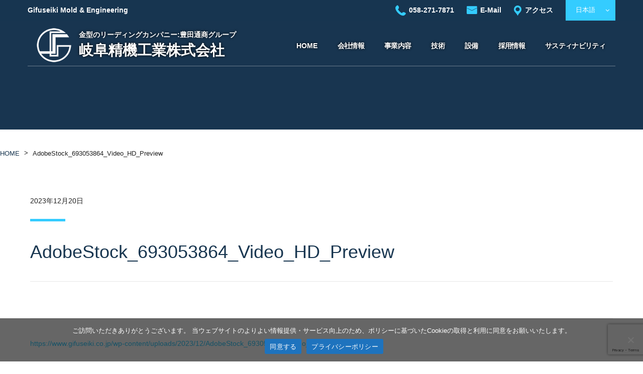

--- FILE ---
content_type: text/html; charset=UTF-8
request_url: https://www.gifuseiki.co.jp/adobestock_693053864_video_hd_preview/
body_size: 11577
content:
<!DOCTYPE html>
<html dir="ltr" lang="ja" prefix="og: https://ogp.me/ns#" class="no-js">
<head>
	<meta charset="UTF-8">
	<meta name="viewport" content="width=device-width, initial-scale=1">
	<link rel="profile" href="http://gmpg.org/xfn/11">
	<link rel="pingback" href="https://www.gifuseiki.co.jp/xmlrpc.php">
    	<title>AdobeStock_693053864_Video_HD_Preview | モノづくりプランナー : 岐阜精機工業株式会社 / 豊田通商グループ </title>
	<style>img:is([sizes="auto" i], [sizes^="auto," i]) { contain-intrinsic-size: 3000px 1500px }</style>
	<link rel="alternate" hreflang="zh-cn" href="https://www.gifuseiki.co.jp/zh-hans/adobestock_693053864_video_hd_preview-2/" />
<link rel="alternate" hreflang="en-us" href="https://www.gifuseiki.co.jp/en/adobestock_693053864_video_hd_preview-2/" />
<link rel="alternate" hreflang="ja" href="https://www.gifuseiki.co.jp/adobestock_693053864_video_hd_preview/" />
<link rel="alternate" hreflang="x-default" href="https://www.gifuseiki.co.jp/adobestock_693053864_video_hd_preview/" />

		<!-- All in One SEO 4.9.3 - aioseo.com -->
	<meta name="robots" content="max-image-preview:large" />
	<meta name="author" content="TOS_kamijo"/>
	<link rel="canonical" href="https://www.gifuseiki.co.jp/adobestock_693053864_video_hd_preview/" />
	<meta name="generator" content="All in One SEO (AIOSEO) 4.9.3" />
		<meta property="og:locale" content="ja_JP" />
		<meta property="og:site_name" content="モノづくりプランナー :　岐阜精機工業株式会社 / 豊田通商グループ　 | モノづくりプランナー :　岐阜精機工業株式会社 / 豊田通商グループ　" />
		<meta property="og:type" content="article" />
		<meta property="og:title" content="AdobeStock_693053864_Video_HD_Preview | モノづくりプランナー : 岐阜精機工業株式会社 / 豊田通商グループ " />
		<meta property="og:url" content="https://www.gifuseiki.co.jp/adobestock_693053864_video_hd_preview/" />
		<meta property="article:published_time" content="2023-12-20T09:45:56+00:00" />
		<meta property="article:modified_time" content="2023-12-20T09:45:56+00:00" />
		<meta name="twitter:card" content="summary" />
		<meta name="twitter:title" content="AdobeStock_693053864_Video_HD_Preview | モノづくりプランナー : 岐阜精機工業株式会社 / 豊田通商グループ " />
		<script type="application/ld+json" class="aioseo-schema">
			{"@context":"https:\/\/schema.org","@graph":[{"@type":"BreadcrumbList","@id":"https:\/\/www.gifuseiki.co.jp\/adobestock_693053864_video_hd_preview\/#breadcrumblist","itemListElement":[{"@type":"ListItem","@id":"https:\/\/www.gifuseiki.co.jp#listItem","position":1,"name":"Home","item":"https:\/\/www.gifuseiki.co.jp","nextItem":{"@type":"ListItem","@id":"https:\/\/www.gifuseiki.co.jp\/adobestock_693053864_video_hd_preview\/#listItem","name":"AdobeStock_693053864_Video_HD_Preview"}},{"@type":"ListItem","@id":"https:\/\/www.gifuseiki.co.jp\/adobestock_693053864_video_hd_preview\/#listItem","position":2,"name":"AdobeStock_693053864_Video_HD_Preview","previousItem":{"@type":"ListItem","@id":"https:\/\/www.gifuseiki.co.jp#listItem","name":"Home"}}]},{"@type":"ItemPage","@id":"https:\/\/www.gifuseiki.co.jp\/adobestock_693053864_video_hd_preview\/#itempage","url":"https:\/\/www.gifuseiki.co.jp\/adobestock_693053864_video_hd_preview\/","name":"AdobeStock_693053864_Video_HD_Preview | \u30e2\u30ce\u3065\u304f\u308a\u30d7\u30e9\u30f3\u30ca\u30fc : \u5c90\u961c\u7cbe\u6a5f\u5de5\u696d\u682a\u5f0f\u4f1a\u793e \/ \u8c4a\u7530\u901a\u5546\u30b0\u30eb\u30fc\u30d7","inLanguage":"ja","isPartOf":{"@id":"https:\/\/www.gifuseiki.co.jp\/#website"},"breadcrumb":{"@id":"https:\/\/www.gifuseiki.co.jp\/adobestock_693053864_video_hd_preview\/#breadcrumblist"},"author":{"@id":"https:\/\/www.gifuseiki.co.jp\/author\/tos_kamijo\/#author"},"creator":{"@id":"https:\/\/www.gifuseiki.co.jp\/author\/tos_kamijo\/#author"},"datePublished":"2023-12-20T18:45:56+09:00","dateModified":"2023-12-20T18:45:56+09:00"},{"@type":"Organization","@id":"https:\/\/www.gifuseiki.co.jp\/#organization","name":"\u30e2\u30ce\u3065\u304f\u308a\u30d7\u30e9\u30f3\u30ca\u30fc :\u3000\u5c90\u961c\u7cbe\u6a5f\u5de5\u696d\u682a\u5f0f\u4f1a\u793e \/ \u8c4a\u7530\u901a\u5546\u30b0\u30eb\u30fc\u30d7\u3000","description":"\u30e2\u30ce\u3065\u304f\u308a\u30d7\u30e9\u30f3\u30ca\u30fc :\u3000\u5c90\u961c\u7cbe\u6a5f\u5de5\u696d\u682a\u5f0f\u4f1a\u793e \/ \u8c4a\u7530\u901a\u5546\u30b0\u30eb\u30fc\u30d7\u3000","url":"https:\/\/www.gifuseiki.co.jp\/"},{"@type":"Person","@id":"https:\/\/www.gifuseiki.co.jp\/author\/tos_kamijo\/#author","url":"https:\/\/www.gifuseiki.co.jp\/author\/tos_kamijo\/","name":"TOS_kamijo","image":{"@type":"ImageObject","@id":"https:\/\/www.gifuseiki.co.jp\/adobestock_693053864_video_hd_preview\/#authorImage","url":"https:\/\/secure.gravatar.com\/avatar\/c8b47d46d4501ba0aee441e36b67abc8?s=96&d=mm&r=g","width":96,"height":96,"caption":"TOS_kamijo"}},{"@type":"WebSite","@id":"https:\/\/www.gifuseiki.co.jp\/#website","url":"https:\/\/www.gifuseiki.co.jp\/","name":"\u30e2\u30ce\u3065\u304f\u308a\u30d7\u30e9\u30f3\u30ca\u30fc :\u3000\u5c90\u961c\u7cbe\u6a5f\u5de5\u696d\u682a\u5f0f\u4f1a\u793e \/ \u8c4a\u7530\u901a\u5546\u30b0\u30eb\u30fc\u30d7\u3000","description":"\u30e2\u30ce\u3065\u304f\u308a\u30d7\u30e9\u30f3\u30ca\u30fc :\u3000\u5c90\u961c\u7cbe\u6a5f\u5de5\u696d\u682a\u5f0f\u4f1a\u793e \/ \u8c4a\u7530\u901a\u5546\u30b0\u30eb\u30fc\u30d7\u3000","inLanguage":"ja","publisher":{"@id":"https:\/\/www.gifuseiki.co.jp\/#organization"}}]}
		</script>
		<!-- All in One SEO -->

<link rel='dns-prefetch' href='//www.googletagmanager.com' />
<link rel='dns-prefetch' href='//fonts.googleapis.com' />
<link rel="alternate" type="application/rss+xml" title="モノづくりプランナー :　岐阜精機工業株式会社 / 豊田通商グループ　 &raquo; フィード" href="https://www.gifuseiki.co.jp/feed/" />
<link rel="alternate" type="application/rss+xml" title="モノづくりプランナー :　岐阜精機工業株式会社 / 豊田通商グループ　 &raquo; コメントフィード" href="https://www.gifuseiki.co.jp/comments/feed/" />
<link rel="alternate" type="application/rss+xml" title="モノづくりプランナー :　岐阜精機工業株式会社 / 豊田通商グループ　 &raquo; AdobeStock_693053864_Video_HD_Preview のコメントのフィード" href="https://www.gifuseiki.co.jp/feed/?attachment_id=4368" />
<script type="text/javascript">
/* <![CDATA[ */
window._wpemojiSettings = {"baseUrl":"https:\/\/s.w.org\/images\/core\/emoji\/15.0.3\/72x72\/","ext":".png","svgUrl":"https:\/\/s.w.org\/images\/core\/emoji\/15.0.3\/svg\/","svgExt":".svg","source":{"concatemoji":"https:\/\/www.gifuseiki.co.jp\/wp-includes\/js\/wp-emoji-release.min.js"}};
/*! This file is auto-generated */
!function(i,n){var o,s,e;function c(e){try{var t={supportTests:e,timestamp:(new Date).valueOf()};sessionStorage.setItem(o,JSON.stringify(t))}catch(e){}}function p(e,t,n){e.clearRect(0,0,e.canvas.width,e.canvas.height),e.fillText(t,0,0);var t=new Uint32Array(e.getImageData(0,0,e.canvas.width,e.canvas.height).data),r=(e.clearRect(0,0,e.canvas.width,e.canvas.height),e.fillText(n,0,0),new Uint32Array(e.getImageData(0,0,e.canvas.width,e.canvas.height).data));return t.every(function(e,t){return e===r[t]})}function u(e,t,n){switch(t){case"flag":return n(e,"\ud83c\udff3\ufe0f\u200d\u26a7\ufe0f","\ud83c\udff3\ufe0f\u200b\u26a7\ufe0f")?!1:!n(e,"\ud83c\uddfa\ud83c\uddf3","\ud83c\uddfa\u200b\ud83c\uddf3")&&!n(e,"\ud83c\udff4\udb40\udc67\udb40\udc62\udb40\udc65\udb40\udc6e\udb40\udc67\udb40\udc7f","\ud83c\udff4\u200b\udb40\udc67\u200b\udb40\udc62\u200b\udb40\udc65\u200b\udb40\udc6e\u200b\udb40\udc67\u200b\udb40\udc7f");case"emoji":return!n(e,"\ud83d\udc26\u200d\u2b1b","\ud83d\udc26\u200b\u2b1b")}return!1}function f(e,t,n){var r="undefined"!=typeof WorkerGlobalScope&&self instanceof WorkerGlobalScope?new OffscreenCanvas(300,150):i.createElement("canvas"),a=r.getContext("2d",{willReadFrequently:!0}),o=(a.textBaseline="top",a.font="600 32px Arial",{});return e.forEach(function(e){o[e]=t(a,e,n)}),o}function t(e){var t=i.createElement("script");t.src=e,t.defer=!0,i.head.appendChild(t)}"undefined"!=typeof Promise&&(o="wpEmojiSettingsSupports",s=["flag","emoji"],n.supports={everything:!0,everythingExceptFlag:!0},e=new Promise(function(e){i.addEventListener("DOMContentLoaded",e,{once:!0})}),new Promise(function(t){var n=function(){try{var e=JSON.parse(sessionStorage.getItem(o));if("object"==typeof e&&"number"==typeof e.timestamp&&(new Date).valueOf()<e.timestamp+604800&&"object"==typeof e.supportTests)return e.supportTests}catch(e){}return null}();if(!n){if("undefined"!=typeof Worker&&"undefined"!=typeof OffscreenCanvas&&"undefined"!=typeof URL&&URL.createObjectURL&&"undefined"!=typeof Blob)try{var e="postMessage("+f.toString()+"("+[JSON.stringify(s),u.toString(),p.toString()].join(",")+"));",r=new Blob([e],{type:"text/javascript"}),a=new Worker(URL.createObjectURL(r),{name:"wpTestEmojiSupports"});return void(a.onmessage=function(e){c(n=e.data),a.terminate(),t(n)})}catch(e){}c(n=f(s,u,p))}t(n)}).then(function(e){for(var t in e)n.supports[t]=e[t],n.supports.everything=n.supports.everything&&n.supports[t],"flag"!==t&&(n.supports.everythingExceptFlag=n.supports.everythingExceptFlag&&n.supports[t]);n.supports.everythingExceptFlag=n.supports.everythingExceptFlag&&!n.supports.flag,n.DOMReady=!1,n.readyCallback=function(){n.DOMReady=!0}}).then(function(){return e}).then(function(){var e;n.supports.everything||(n.readyCallback(),(e=n.source||{}).concatemoji?t(e.concatemoji):e.wpemoji&&e.twemoji&&(t(e.twemoji),t(e.wpemoji)))}))}((window,document),window._wpemojiSettings);
/* ]]> */
</script>
<style id='wp-emoji-styles-inline-css' type='text/css'>

	img.wp-smiley, img.emoji {
		display: inline !important;
		border: none !important;
		box-shadow: none !important;
		height: 1em !important;
		width: 1em !important;
		margin: 0 0.07em !important;
		vertical-align: -0.1em !important;
		background: none !important;
		padding: 0 !important;
	}
</style>
<link rel='stylesheet' id='wp-block-library-css' href='https://www.gifuseiki.co.jp/wp-includes/css/dist/block-library/style.min.css' type='text/css' media='all' />
<link rel='stylesheet' id='aioseo/css/src/vue/standalone/blocks/table-of-contents/global.scss-css' href='https://www.gifuseiki.co.jp/wp-content/plugins/all-in-one-seo-pack/dist/Lite/assets/css/table-of-contents/global.e90f6d47.css' type='text/css' media='all' />
<style id='classic-theme-styles-inline-css' type='text/css'>
/*! This file is auto-generated */
.wp-block-button__link{color:#fff;background-color:#32373c;border-radius:9999px;box-shadow:none;text-decoration:none;padding:calc(.667em + 2px) calc(1.333em + 2px);font-size:1.125em}.wp-block-file__button{background:#32373c;color:#fff;text-decoration:none}
</style>
<style id='global-styles-inline-css' type='text/css'>
:root{--wp--preset--aspect-ratio--square: 1;--wp--preset--aspect-ratio--4-3: 4/3;--wp--preset--aspect-ratio--3-4: 3/4;--wp--preset--aspect-ratio--3-2: 3/2;--wp--preset--aspect-ratio--2-3: 2/3;--wp--preset--aspect-ratio--16-9: 16/9;--wp--preset--aspect-ratio--9-16: 9/16;--wp--preset--color--black: #000000;--wp--preset--color--cyan-bluish-gray: #abb8c3;--wp--preset--color--white: #ffffff;--wp--preset--color--pale-pink: #f78da7;--wp--preset--color--vivid-red: #cf2e2e;--wp--preset--color--luminous-vivid-orange: #ff6900;--wp--preset--color--luminous-vivid-amber: #fcb900;--wp--preset--color--light-green-cyan: #7bdcb5;--wp--preset--color--vivid-green-cyan: #00d084;--wp--preset--color--pale-cyan-blue: #8ed1fc;--wp--preset--color--vivid-cyan-blue: #0693e3;--wp--preset--color--vivid-purple: #9b51e0;--wp--preset--gradient--vivid-cyan-blue-to-vivid-purple: linear-gradient(135deg,rgba(6,147,227,1) 0%,rgb(155,81,224) 100%);--wp--preset--gradient--light-green-cyan-to-vivid-green-cyan: linear-gradient(135deg,rgb(122,220,180) 0%,rgb(0,208,130) 100%);--wp--preset--gradient--luminous-vivid-amber-to-luminous-vivid-orange: linear-gradient(135deg,rgba(252,185,0,1) 0%,rgba(255,105,0,1) 100%);--wp--preset--gradient--luminous-vivid-orange-to-vivid-red: linear-gradient(135deg,rgba(255,105,0,1) 0%,rgb(207,46,46) 100%);--wp--preset--gradient--very-light-gray-to-cyan-bluish-gray: linear-gradient(135deg,rgb(238,238,238) 0%,rgb(169,184,195) 100%);--wp--preset--gradient--cool-to-warm-spectrum: linear-gradient(135deg,rgb(74,234,220) 0%,rgb(151,120,209) 20%,rgb(207,42,186) 40%,rgb(238,44,130) 60%,rgb(251,105,98) 80%,rgb(254,248,76) 100%);--wp--preset--gradient--blush-light-purple: linear-gradient(135deg,rgb(255,206,236) 0%,rgb(152,150,240) 100%);--wp--preset--gradient--blush-bordeaux: linear-gradient(135deg,rgb(254,205,165) 0%,rgb(254,45,45) 50%,rgb(107,0,62) 100%);--wp--preset--gradient--luminous-dusk: linear-gradient(135deg,rgb(255,203,112) 0%,rgb(199,81,192) 50%,rgb(65,88,208) 100%);--wp--preset--gradient--pale-ocean: linear-gradient(135deg,rgb(255,245,203) 0%,rgb(182,227,212) 50%,rgb(51,167,181) 100%);--wp--preset--gradient--electric-grass: linear-gradient(135deg,rgb(202,248,128) 0%,rgb(113,206,126) 100%);--wp--preset--gradient--midnight: linear-gradient(135deg,rgb(2,3,129) 0%,rgb(40,116,252) 100%);--wp--preset--font-size--small: 13px;--wp--preset--font-size--medium: 20px;--wp--preset--font-size--large: 36px;--wp--preset--font-size--x-large: 42px;--wp--preset--spacing--20: 0.44rem;--wp--preset--spacing--30: 0.67rem;--wp--preset--spacing--40: 1rem;--wp--preset--spacing--50: 1.5rem;--wp--preset--spacing--60: 2.25rem;--wp--preset--spacing--70: 3.38rem;--wp--preset--spacing--80: 5.06rem;--wp--preset--shadow--natural: 6px 6px 9px rgba(0, 0, 0, 0.2);--wp--preset--shadow--deep: 12px 12px 50px rgba(0, 0, 0, 0.4);--wp--preset--shadow--sharp: 6px 6px 0px rgba(0, 0, 0, 0.2);--wp--preset--shadow--outlined: 6px 6px 0px -3px rgba(255, 255, 255, 1), 6px 6px rgba(0, 0, 0, 1);--wp--preset--shadow--crisp: 6px 6px 0px rgba(0, 0, 0, 1);}:where(.is-layout-flex){gap: 0.5em;}:where(.is-layout-grid){gap: 0.5em;}body .is-layout-flex{display: flex;}.is-layout-flex{flex-wrap: wrap;align-items: center;}.is-layout-flex > :is(*, div){margin: 0;}body .is-layout-grid{display: grid;}.is-layout-grid > :is(*, div){margin: 0;}:where(.wp-block-columns.is-layout-flex){gap: 2em;}:where(.wp-block-columns.is-layout-grid){gap: 2em;}:where(.wp-block-post-template.is-layout-flex){gap: 1.25em;}:where(.wp-block-post-template.is-layout-grid){gap: 1.25em;}.has-black-color{color: var(--wp--preset--color--black) !important;}.has-cyan-bluish-gray-color{color: var(--wp--preset--color--cyan-bluish-gray) !important;}.has-white-color{color: var(--wp--preset--color--white) !important;}.has-pale-pink-color{color: var(--wp--preset--color--pale-pink) !important;}.has-vivid-red-color{color: var(--wp--preset--color--vivid-red) !important;}.has-luminous-vivid-orange-color{color: var(--wp--preset--color--luminous-vivid-orange) !important;}.has-luminous-vivid-amber-color{color: var(--wp--preset--color--luminous-vivid-amber) !important;}.has-light-green-cyan-color{color: var(--wp--preset--color--light-green-cyan) !important;}.has-vivid-green-cyan-color{color: var(--wp--preset--color--vivid-green-cyan) !important;}.has-pale-cyan-blue-color{color: var(--wp--preset--color--pale-cyan-blue) !important;}.has-vivid-cyan-blue-color{color: var(--wp--preset--color--vivid-cyan-blue) !important;}.has-vivid-purple-color{color: var(--wp--preset--color--vivid-purple) !important;}.has-black-background-color{background-color: var(--wp--preset--color--black) !important;}.has-cyan-bluish-gray-background-color{background-color: var(--wp--preset--color--cyan-bluish-gray) !important;}.has-white-background-color{background-color: var(--wp--preset--color--white) !important;}.has-pale-pink-background-color{background-color: var(--wp--preset--color--pale-pink) !important;}.has-vivid-red-background-color{background-color: var(--wp--preset--color--vivid-red) !important;}.has-luminous-vivid-orange-background-color{background-color: var(--wp--preset--color--luminous-vivid-orange) !important;}.has-luminous-vivid-amber-background-color{background-color: var(--wp--preset--color--luminous-vivid-amber) !important;}.has-light-green-cyan-background-color{background-color: var(--wp--preset--color--light-green-cyan) !important;}.has-vivid-green-cyan-background-color{background-color: var(--wp--preset--color--vivid-green-cyan) !important;}.has-pale-cyan-blue-background-color{background-color: var(--wp--preset--color--pale-cyan-blue) !important;}.has-vivid-cyan-blue-background-color{background-color: var(--wp--preset--color--vivid-cyan-blue) !important;}.has-vivid-purple-background-color{background-color: var(--wp--preset--color--vivid-purple) !important;}.has-black-border-color{border-color: var(--wp--preset--color--black) !important;}.has-cyan-bluish-gray-border-color{border-color: var(--wp--preset--color--cyan-bluish-gray) !important;}.has-white-border-color{border-color: var(--wp--preset--color--white) !important;}.has-pale-pink-border-color{border-color: var(--wp--preset--color--pale-pink) !important;}.has-vivid-red-border-color{border-color: var(--wp--preset--color--vivid-red) !important;}.has-luminous-vivid-orange-border-color{border-color: var(--wp--preset--color--luminous-vivid-orange) !important;}.has-luminous-vivid-amber-border-color{border-color: var(--wp--preset--color--luminous-vivid-amber) !important;}.has-light-green-cyan-border-color{border-color: var(--wp--preset--color--light-green-cyan) !important;}.has-vivid-green-cyan-border-color{border-color: var(--wp--preset--color--vivid-green-cyan) !important;}.has-pale-cyan-blue-border-color{border-color: var(--wp--preset--color--pale-cyan-blue) !important;}.has-vivid-cyan-blue-border-color{border-color: var(--wp--preset--color--vivid-cyan-blue) !important;}.has-vivid-purple-border-color{border-color: var(--wp--preset--color--vivid-purple) !important;}.has-vivid-cyan-blue-to-vivid-purple-gradient-background{background: var(--wp--preset--gradient--vivid-cyan-blue-to-vivid-purple) !important;}.has-light-green-cyan-to-vivid-green-cyan-gradient-background{background: var(--wp--preset--gradient--light-green-cyan-to-vivid-green-cyan) !important;}.has-luminous-vivid-amber-to-luminous-vivid-orange-gradient-background{background: var(--wp--preset--gradient--luminous-vivid-amber-to-luminous-vivid-orange) !important;}.has-luminous-vivid-orange-to-vivid-red-gradient-background{background: var(--wp--preset--gradient--luminous-vivid-orange-to-vivid-red) !important;}.has-very-light-gray-to-cyan-bluish-gray-gradient-background{background: var(--wp--preset--gradient--very-light-gray-to-cyan-bluish-gray) !important;}.has-cool-to-warm-spectrum-gradient-background{background: var(--wp--preset--gradient--cool-to-warm-spectrum) !important;}.has-blush-light-purple-gradient-background{background: var(--wp--preset--gradient--blush-light-purple) !important;}.has-blush-bordeaux-gradient-background{background: var(--wp--preset--gradient--blush-bordeaux) !important;}.has-luminous-dusk-gradient-background{background: var(--wp--preset--gradient--luminous-dusk) !important;}.has-pale-ocean-gradient-background{background: var(--wp--preset--gradient--pale-ocean) !important;}.has-electric-grass-gradient-background{background: var(--wp--preset--gradient--electric-grass) !important;}.has-midnight-gradient-background{background: var(--wp--preset--gradient--midnight) !important;}.has-small-font-size{font-size: var(--wp--preset--font-size--small) !important;}.has-medium-font-size{font-size: var(--wp--preset--font-size--medium) !important;}.has-large-font-size{font-size: var(--wp--preset--font-size--large) !important;}.has-x-large-font-size{font-size: var(--wp--preset--font-size--x-large) !important;}
:where(.wp-block-post-template.is-layout-flex){gap: 1.25em;}:where(.wp-block-post-template.is-layout-grid){gap: 1.25em;}
:where(.wp-block-columns.is-layout-flex){gap: 2em;}:where(.wp-block-columns.is-layout-grid){gap: 2em;}
:root :where(.wp-block-pullquote){font-size: 1.5em;line-height: 1.6;}
</style>
<link rel='stylesheet' id='contact-form-7-css' href='https://www.gifuseiki.co.jp/wp-content/plugins/contact-form-7/includes/css/styles.css' type='text/css' media='all' />
<link rel='stylesheet' id='cookie-notice-front-css' href='https://www.gifuseiki.co.jp/wp-content/plugins/cookie-notice/css/front.min.css' type='text/css' media='all' />
<link rel='stylesheet' id='cms-navigation-style-base-css' href='https://www.gifuseiki.co.jp/wp-content/plugins/wpml-cms-nav/res/css/cms-navigation-base.css' type='text/css' media='screen' />
<link rel='stylesheet' id='cms-navigation-style-css' href='https://www.gifuseiki.co.jp/wp-content/plugins/wpml-cms-nav/res/css/cms-navigation.css' type='text/css' media='screen' />
<link rel='stylesheet' id='bootstrap-css' href='https://www.gifuseiki.co.jp/wp-content/themes/transcargo/assets/css/bootstrap.min.css' type='text/css' media='all' />
<link rel='stylesheet' id='transcargo-stm-css' href='https://www.gifuseiki.co.jp/wp-content/uploads/stm_fonts/stm/stm.css' type='text/css' media='all' />
<link rel='stylesheet' id='transcargo-style-css' href='https://www.gifuseiki.co.jp/wp-content/themes/transcargo/style.css' type='text/css' media='all' />
<link rel='stylesheet' id='transcargo-font-awesome-css' href='https://www.gifuseiki.co.jp/wp-content/themes/transcargo/assets/css/font-awesome.min.css' type='text/css' media='all' />
<link rel='stylesheet' id='transcargo-select2.min.css-css' href='https://www.gifuseiki.co.jp/wp-content/themes/transcargo/assets/css/select2.min.css' type='text/css' media='all' />
<link rel='stylesheet' id='transcargo-default-font-css' href='https://fonts.googleapis.com/css?family=Open+Sans%3A400%2C300%2C300italic%2C400italic%2C600%2C600italic%2C700%2C700italic%2C800%2C800italic%26subset%3Dlatin%2Cgreek%2Cgreek-ext%2Cvietnamese%2Ccyrillic-ext%2Clatin-ext%2Ccyrillic%7CTitillium+Web%3A400%2C200%2C200italic%2C300%2C300italic%2C400italic%2C600%2C600italic%2C700%2C700italic%2C900%26subset%3Dlatin%2Cgreek%2Cgreek-ext%2Cvietnamese%2Ccyrillic-ext%2Clatin-ext%2Ccyrillic&#038;subset=latin%2Clatin-ext' type='text/css' media='all' />
<script type="text/javascript" id="wpml-cookie-js-extra">
/* <![CDATA[ */
var wpml_cookies = {"wp-wpml_current_language":{"value":"ja","expires":1,"path":"\/"}};
var wpml_cookies = {"wp-wpml_current_language":{"value":"ja","expires":1,"path":"\/"}};
/* ]]> */
</script>
<script type="text/javascript" src="https://www.gifuseiki.co.jp/wp-content/plugins/sitepress-multilingual-cms/res/js/cookies/language-cookie.js" id="wpml-cookie-js" defer="defer" data-wp-strategy="defer"></script>
<script type="text/javascript" src="https://www.gifuseiki.co.jp/wp-content/plugins/sitepress-multilingual-cms/templates/language-switchers/legacy-dropdown/script.min.js" id="wpml-legacy-dropdown-0-js"></script>
<script type="text/javascript" src="https://www.gifuseiki.co.jp/wp-includes/js/jquery/jquery.min.js" id="jquery-core-js"></script>
<script type="text/javascript" src="https://www.gifuseiki.co.jp/wp-includes/js/jquery/jquery-migrate.min.js" id="jquery-migrate-js"></script>

<!-- Site Kit によって追加された Google タグ（gtag.js）スニペット -->
<!-- Google アナリティクス スニペット (Site Kit が追加) -->
<script type="text/javascript" src="https://www.googletagmanager.com/gtag/js?id=G-G39CJPZVSY" id="google_gtagjs-js" async></script>
<script type="text/javascript" id="google_gtagjs-js-after">
/* <![CDATA[ */
window.dataLayer = window.dataLayer || [];function gtag(){dataLayer.push(arguments);}
gtag("set","linker",{"domains":["www.gifuseiki.co.jp"]});
gtag("js", new Date());
gtag("set", "developer_id.dZTNiMT", true);
gtag("config", "G-G39CJPZVSY");
/* ]]> */
</script>
<link rel="https://api.w.org/" href="https://www.gifuseiki.co.jp/wp-json/" /><link rel="alternate" title="JSON" type="application/json" href="https://www.gifuseiki.co.jp/wp-json/wp/v2/media/4368" /><link rel="EditURI" type="application/rsd+xml" title="RSD" href="https://www.gifuseiki.co.jp/xmlrpc.php?rsd" />
<link rel='shortlink' href='https://www.gifuseiki.co.jp/?p=4368' />
<link rel="alternate" title="oEmbed (JSON)" type="application/json+oembed" href="https://www.gifuseiki.co.jp/wp-json/oembed/1.0/embed?url=https%3A%2F%2Fwww.gifuseiki.co.jp%2Fadobestock_693053864_video_hd_preview%2F" />
<link rel="alternate" title="oEmbed (XML)" type="text/xml+oembed" href="https://www.gifuseiki.co.jp/wp-json/oembed/1.0/embed?url=https%3A%2F%2Fwww.gifuseiki.co.jp%2Fadobestock_693053864_video_hd_preview%2F&#038;format=xml" />
<meta name="generator" content="WPML ver:4.7.4 stt:61,1,28;" />
<meta name="generator" content="Site Kit by Google 1.170.0" /><style type="text/css">.recentcomments a{display:inline !important;padding:0 !important;margin:0 !important;}</style>    
<link href="/wp-content/themes/transcargo/css/Hover-master/css/hover.css" rel="stylesheet" media="all">
<link href="//maxcdn.bootstrapcdn.com/font-awesome/4.2.0/css/font-awesome.min.css" rel="stylesheet" media="all">    		
<script type="text/javascript" src="/wp-content/themes/transcargo/js/jquery.bxslider/jquery.bxslider.js"></script>
<link href="/wp-content/themes/transcargo/js/jquery.bxslider/jquery.bxslider.css" rel="stylesheet" type="text/css" />
<script type="text/javascript">
jQuery(document).ready(function(){
  jQuery('.bxslider01').bxSlider({
		maxSlides:3,
		minSlides: 2,
		moveSlides:1,
		auto: true,
		slideWidth:240,
		slideMargin:23,
		infiniteLoop:true,
		controls: true,
		pager: true
	});
//jQuery(".tabBlock:not(:eq(0))").hide();
//jQuery(".horizontal li").click(function() {
//var num = $(".horizontal li").index(this);
//jQuery(".tabBlock").hide();
//jQuery(".tabBlock").eq(num).show();
//jQuery(".horizontal li").removeClass('select');
//jQuery(this).addClass('select')
//});
});
jQuery(document).ready(function(){
  jQuery('.bxslider02').bxSlider({
		maxSlides:3,
		minSlides: 2,
		moveSlides:1,
		auto: true,
		slideWidth:240,
		slideMargin:23,
		infiniteLoop:true,
		controls: true,
		pager: true
	});
	
//jQuery(".tabBlock:not(:eq(0))").hide();
//jQuery(".horizontal li").click(function() {
//var num = $(".horizontal li").index(this);
//jQuery(".tabBlock").hide();
//jQuery(".tabBlock").eq(num).show();
//jQuery(".horizontal li").removeClass('select');
//jQuery(this).addClass('select')
//});
	
});
</script>

        <link href="https://www.gifuseiki.co.jp/wp-content/themes/transcargo/css/import.css" rel="stylesheet" type="text/css" />
    <link rel="stylesheet" type="text/css" media="all" href="https://www.gifuseiki.co.jp/wp-content/themes/transcargo/css/whhg-font/css/whhg.css" />

    <script>
//スムーズスクロール
jQuery(function(){
   jQuery('p.pagetop a[href^=#]').click(function() {
	  var speed = 400; // ミリ秒
	  var href= jQuery(this).attr("href");
	  var target = jQuery(href == "#" || href == "" ? 'html' : href);
	  var position = target.offset().top;
	  jQuery('body,html').animate({scrollTop:position}, speed, 'swing');
	  return false;
   });
   jQuery('.PageNavi li a[href^=#]').click(function() {
	  var speed = 400; // ミリ秒
	  var href= jQuery(this).attr("href");
	  var target = jQuery(href == "#" || href == "" ? 'html' : href);
	  var position = target.offset().top;
	  jQuery('body,html').animate({scrollTop:position}, speed, 'swing');
	  return false;
   });
});
</script>
<script type="text/javascript">
	jQuery(document).ready(function(){
		//マスオーバー時にキャンプション表示
		jQuery('.boxgrid.captionfull').hover(function(){
			jQuery(".cover", this).stop().animate({top:'0px'},{queue:false,duration:160});
		}, function() {
			jQuery(".cover", this).stop().animate({top:'291px'},{queue:false,duration:160});
		});
		//マスオーバー時にキャンプション表示
		jQuery('.boxgrid.captionfull').hover(function(){
			jQuery(".covertechnology", this).stop().animate({top:'0px'},{queue:false,duration:160});
		}, function() {
			jQuery(".covertechnology", this).stop().animate({top:'355px'},{queue:false,duration:160});
		});
	});
</script>
<script type="text/javascript" src="https://maps.google.com/maps/api/js?sensor=false&language=ja"></script>
  <script type="text/javascript">
    google.maps.event.addDomListener(window, 'load', function() {
        var mapdiv = document.getElementById("corpgooglemap");
        var myOptions = {
            zoom: 16,
            center: new google.maps.LatLng(35.39758431,136.74342324),
            mapTypeId: google.maps.MapTypeId.ROADMAP,
			//disableDefaultUI: true,
            scaleControl: true
        };
        var map = new google.maps.Map(mapdiv, myOptions);
        var marker = new google.maps.Marker({
            position: new google.maps.LatLng(35.39758431,136.74342324),
            map: map        });
    });
</script>
	

<!-- Google tag (gtag.js) -->
<script async src="https://www.googletagmanager.com/gtag/js?id=G-SLQ0SBJZ1X"></script>
<script>
  window.dataLayer = window.dataLayer || [];
  function gtag(){dataLayer.push(arguments);}
  gtag('js', new Date());

  gtag('config', 'G-SLQ0SBJZ1X');
</script>

</head>

<body class="attachment attachment-template-default single single-attachment postid-4368 attachmentid-4368 attachment-quicktime cookies-not-set header_style_4 LanguageType_ja noie chrome">
<div id="main">
	<div id="wrapper">
	<header id="header">
        
                    <div class="top_bar">
            <div class="container">
              <p class="name">Gifuseiki Mold & Engineering</p>
  
<div
	 class="wpml-ls-statics-shortcode_actions wpml-ls wpml-ls-legacy-dropdown js-wpml-ls-legacy-dropdown" id="lang_sel">
	<ul>

		<li tabindex="0" class="wpml-ls-slot-shortcode_actions wpml-ls-item wpml-ls-item-ja wpml-ls-current-language wpml-ls-last-item wpml-ls-item-legacy-dropdown">
			<a href="#" class="js-wpml-ls-item-toggle wpml-ls-item-toggle lang_sel_sel icl-ja">
                <span class="wpml-ls-native icl_lang_sel_native">日本語</span></a>

			<ul class="wpml-ls-sub-menu">
				
					<li class="icl-zh-hans wpml-ls-slot-shortcode_actions wpml-ls-item wpml-ls-item-zh-hans wpml-ls-first-item">
						<a href="https://www.gifuseiki.co.jp/zh-hans/adobestock_693053864_video_hd_preview-2/" class="wpml-ls-link">
                            <span class="wpml-ls-native icl_lang_sel_native" lang="zh-hans">简体中文</span></a>
					</li>

				
					<li class="icl-en wpml-ls-slot-shortcode_actions wpml-ls-item wpml-ls-item-en">
						<a href="https://www.gifuseiki.co.jp/en/adobestock_693053864_video_hd_preview-2/" class="wpml-ls-link">
                            <span class="wpml-ls-native icl_lang_sel_native" lang="en">English</span></a>
					</li>

							</ul>

		</li>

	</ul>
</div>
              <div class="topnavi">
                <ul class="clearfix">
                  <li><i class="icon-phonealt"></i><a href="tel:058-271-7871">058-271-7871</a></li>
                  <li><i class="icon-emailalt"></i><a href="https://www.gifuseiki.co.jp/contacts/">E-Mail</a></li>
                  				  <li><i class="stm-location"></i><a href="https://www.gifuseiki.co.jp/aboutus/#access">アクセス</a></li>
				                    
                  
                </ul>
              </div>
              <div class="top_bar_info_wr">
                                                </div>
              </div>
            </div>
                    <div class="PageTitle">
          <div class="top_nav_wr">
            <div class="top_nav_affix">
              <div class="container">
                <div class="top_nav">
                  <div id="menu_toggle">
                    <button></button>
                    </div>
                  <div class="media clearfix">
                    <div class="media-left media-middle">
                      <div class="logo">
                        <div class="img"><a href="https://www.gifuseiki.co.jp/"><img src="/wp-content/uploads/2016/04/logo.png" alt=""></a></div>
                        <div class="text">
                        <p class="t01">金型のリーディングカンパニー:豊田通商グループ</p><p class="t02">岐阜精機工業株式会社</p>
                        </div>
                        </div>
                      <div class="mobile_logo">
                        <div class="img"><a href="https://www.gifuseiki.co.jp/"><img src="/wp-content/uploads/2016/04/logo_sp.png" alt="" ></a></div>
                        <div class="text"><p class="t01">金型のリーディングカンパニー:豊田通商グループ</p><p class="t02">岐阜精機工業株式会社</p>
</div>
                        </div>
                      </div>
                    <div class="media-body media-middle">
                      <div class="top_nav_menu_wr">
                        <ul id="menu-menu" class="top_nav_menu"><li id="menu-item-2237" class="menu-item menu-item-type-post_type menu-item-object-page menu-item-home menu-item-2237"><a href="https://www.gifuseiki.co.jp/">HOME</a></li>
<li id="menu-item-2192" class="menu-item menu-item-type-post_type menu-item-object-page menu-item-has-children menu-item-2192"><a href="https://www.gifuseiki.co.jp/aboutus/">会社情報</a>
<ul class="sub-menu">
	<li id="menu-item-2167" class="menu-item menu-item-type-custom menu-item-object-custom menu-item-2167"><a href="/aboutus/#greeting">ごあいさつ</a></li>
	<li id="menu-item-2166" class="menu-item menu-item-type-custom menu-item-object-custom menu-item-2166"><a href="/aboutus/#philosophy">経営理念</a></li>
	<li id="menu-item-2542" class="menu-item menu-item-type-custom menu-item-object-custom menu-item-2542"><a href="/aboutus/#policy">経営方針</a></li>
	<li id="menu-item-2168" class="menu-item menu-item-type-custom menu-item-object-custom menu-item-2168"><a href="/aboutus/#profile">会社概要</a></li>
	<li id="menu-item-2169" class="menu-item menu-item-type-custom menu-item-object-custom menu-item-2169"><a href="/aboutus/#history">沿　革</a></li>
	<li id="menu-item-2170" class="menu-item menu-item-type-custom menu-item-object-custom menu-item-2170"><a href="/aboutus/#access">アクセス</a></li>
	<li id="menu-item-2171" class="menu-item menu-item-type-custom menu-item-object-custom menu-item-2171"><a href="/aboutus/#customer">主な取引先</a></li>
	<li id="menu-item-2172" class="menu-item menu-item-type-custom menu-item-object-custom menu-item-2172"><a href="/aboutus/#group">岐阜精機グループ</a></li>
</ul>
</li>
<li id="menu-item-2319" class="menu-item menu-item-type-post_type menu-item-object-page menu-item-has-children menu-item-2319"><a href="https://www.gifuseiki.co.jp/products/">事業内容</a>
<ul class="sub-menu">
	<li id="menu-item-2615" class="menu-item menu-item-type-custom menu-item-object-custom menu-item-2615"><a href="/products/#point01">金型製作</a></li>
	<li id="menu-item-2616" class="menu-item menu-item-type-custom menu-item-object-custom menu-item-2616"><a href="/products/#point02">金型メンテナンス・アフターサービス</a></li>
	<li id="menu-item-2617" class="menu-item menu-item-type-custom menu-item-object-custom menu-item-2617"><a href="/products/#point03">素形材加工サービス</a></li>
	<li id="menu-item-2618" class="menu-item menu-item-type-custom menu-item-object-custom menu-item-2618"><a href="/products/#point04">製品だし請負サービス</a></li>
	<li id="menu-item-2619" class="menu-item menu-item-type-custom menu-item-object-custom menu-item-2619"><a href="/products/#point05">金型設計・各種CAE解析サービス</a></li>
</ul>
</li>
<li id="menu-item-2239" class="menu-item menu-item-type-post_type menu-item-object-page menu-item-has-children menu-item-2239"><a href="https://www.gifuseiki.co.jp/technology/">技術</a>
<ul class="sub-menu">
	<li id="menu-item-2215" class="menu-item menu-item-type-custom menu-item-object-custom menu-item-2215"><a href="/technology/">技術トップ</a></li>
	<li id="menu-item-2216" class="menu-item menu-item-type-custom menu-item-object-custom menu-item-2216"><a href="/technology/design/">金型設計</a></li>
	<li id="menu-item-2217" class="menu-item menu-item-type-custom menu-item-object-custom menu-item-2217"><a href="/technology/analysis/">CAE解析</a></li>
	<li id="menu-item-2218" class="menu-item menu-item-type-custom menu-item-object-custom menu-item-2218"><a href="/technology/processing/">金型加工</a></li>
	<li id="menu-item-2219" class="menu-item menu-item-type-custom menu-item-object-custom menu-item-2219"><a href="/technology/assembly/">金型組付</a></li>
	<li id="menu-item-2220" class="menu-item menu-item-type-custom menu-item-object-custom menu-item-2220"><a href="/technology/inspection/">検　査</a></li>
	<li id="menu-item-2221" class="menu-item menu-item-type-custom menu-item-object-custom menu-item-2221"><a href="/technology/tryout/">トライアウト</a></li>
	<li id="menu-item-2222" class="menu-item menu-item-type-custom menu-item-object-custom menu-item-2222"><a href="/technology/improvement/">改善活動</a></li>
</ul>
</li>
<li id="menu-item-2238" class="menu-item menu-item-type-post_type menu-item-object-page menu-item-2238"><a href="https://www.gifuseiki.co.jp/facility/">設備</a></li>
<li id="menu-item-2001" class="menu-item menu-item-type-post_type menu-item-object-page menu-item-has-children menu-item-2001"><a href="https://www.gifuseiki.co.jp/recruit/">採用情報</a>
<ul class="sub-menu">
	<li id="menu-item-1992" class="menu-item menu-item-type-custom menu-item-object-custom menu-item-1992"><a href="/recruit/">採用情報トップ</a></li>
	<li id="menu-item-1993" class="menu-item menu-item-type-custom menu-item-object-custom menu-item-1993"><a href="/recruit/#system">「人材育成制度」について</a></li>
	<li id="menu-item-1994" class="menu-item menu-item-type-custom menu-item-object-custom menu-item-1994"><a href="/recruit/staff01/">先輩社員インタビュー</a></li>
	<li id="menu-item-1995" class="menu-item menu-item-type-custom menu-item-object-custom menu-item-1995"><a href="/recruit/#other">その他</a></li>
</ul>
</li>
<li id="menu-item-2273" class="menu-item menu-item-type-post_type menu-item-object-page menu-item-has-children menu-item-2273"><a href="https://www.gifuseiki.co.jp/csr/">サスティナビリティ</a>
<ul class="sub-menu">
	<li id="menu-item-3095" class="menu-item menu-item-type-custom menu-item-object-custom menu-item-3095"><a href="/csr/#sdgs">SDGSの取組み</a></li>
	<li id="menu-item-2269" class="menu-item menu-item-type-custom menu-item-object-custom menu-item-2269"><a href="/csr/#policy">CSR行動指針</a></li>
	<li id="menu-item-2270" class="menu-item menu-item-type-custom menu-item-object-custom menu-item-2270"><a href="/csr/#safety">安全衛生</a></li>
	<li id="menu-item-2271" class="menu-item menu-item-type-custom menu-item-object-custom menu-item-2271"><a href="/csr/#environment">環境方針</a></li>
	<li id="menu-item-2272" class="menu-item menu-item-type-custom menu-item-object-custom menu-item-2272"><a href="/csr/#quality">品質方針</a></li>
	<li id="menu-item-2527" class="menu-item menu-item-type-custom menu-item-object-custom menu-item-2527"><a href="/csr/#divercity">多様性の促進</a></li>
</ul>
</li>
</ul>                        </div>
                      </div>
                                        </div>
                  <div class="top_mobile_menu_wr">
                    <ul id="menu-menu-1" class="top_mobile_menu"><li class="menu-item menu-item-type-post_type menu-item-object-page menu-item-home menu-item-2237"><a href="https://www.gifuseiki.co.jp/">HOME</a></li>
<li class="menu-item menu-item-type-post_type menu-item-object-page menu-item-has-children menu-item-2192"><a href="https://www.gifuseiki.co.jp/aboutus/">会社情報</a>
<ul class="sub-menu">
	<li class="menu-item menu-item-type-custom menu-item-object-custom menu-item-2167"><a href="/aboutus/#greeting">ごあいさつ</a></li>
	<li class="menu-item menu-item-type-custom menu-item-object-custom menu-item-2166"><a href="/aboutus/#philosophy">経営理念</a></li>
	<li class="menu-item menu-item-type-custom menu-item-object-custom menu-item-2542"><a href="/aboutus/#policy">経営方針</a></li>
	<li class="menu-item menu-item-type-custom menu-item-object-custom menu-item-2168"><a href="/aboutus/#profile">会社概要</a></li>
	<li class="menu-item menu-item-type-custom menu-item-object-custom menu-item-2169"><a href="/aboutus/#history">沿　革</a></li>
	<li class="menu-item menu-item-type-custom menu-item-object-custom menu-item-2170"><a href="/aboutus/#access">アクセス</a></li>
	<li class="menu-item menu-item-type-custom menu-item-object-custom menu-item-2171"><a href="/aboutus/#customer">主な取引先</a></li>
	<li class="menu-item menu-item-type-custom menu-item-object-custom menu-item-2172"><a href="/aboutus/#group">岐阜精機グループ</a></li>
</ul>
</li>
<li class="menu-item menu-item-type-post_type menu-item-object-page menu-item-has-children menu-item-2319"><a href="https://www.gifuseiki.co.jp/products/">事業内容</a>
<ul class="sub-menu">
	<li class="menu-item menu-item-type-custom menu-item-object-custom menu-item-2615"><a href="/products/#point01">金型製作</a></li>
	<li class="menu-item menu-item-type-custom menu-item-object-custom menu-item-2616"><a href="/products/#point02">金型メンテナンス・アフターサービス</a></li>
	<li class="menu-item menu-item-type-custom menu-item-object-custom menu-item-2617"><a href="/products/#point03">素形材加工サービス</a></li>
	<li class="menu-item menu-item-type-custom menu-item-object-custom menu-item-2618"><a href="/products/#point04">製品だし請負サービス</a></li>
	<li class="menu-item menu-item-type-custom menu-item-object-custom menu-item-2619"><a href="/products/#point05">金型設計・各種CAE解析サービス</a></li>
</ul>
</li>
<li class="menu-item menu-item-type-post_type menu-item-object-page menu-item-has-children menu-item-2239"><a href="https://www.gifuseiki.co.jp/technology/">技術</a>
<ul class="sub-menu">
	<li class="menu-item menu-item-type-custom menu-item-object-custom menu-item-2215"><a href="/technology/">技術トップ</a></li>
	<li class="menu-item menu-item-type-custom menu-item-object-custom menu-item-2216"><a href="/technology/design/">金型設計</a></li>
	<li class="menu-item menu-item-type-custom menu-item-object-custom menu-item-2217"><a href="/technology/analysis/">CAE解析</a></li>
	<li class="menu-item menu-item-type-custom menu-item-object-custom menu-item-2218"><a href="/technology/processing/">金型加工</a></li>
	<li class="menu-item menu-item-type-custom menu-item-object-custom menu-item-2219"><a href="/technology/assembly/">金型組付</a></li>
	<li class="menu-item menu-item-type-custom menu-item-object-custom menu-item-2220"><a href="/technology/inspection/">検　査</a></li>
	<li class="menu-item menu-item-type-custom menu-item-object-custom menu-item-2221"><a href="/technology/tryout/">トライアウト</a></li>
	<li class="menu-item menu-item-type-custom menu-item-object-custom menu-item-2222"><a href="/technology/improvement/">改善活動</a></li>
</ul>
</li>
<li class="menu-item menu-item-type-post_type menu-item-object-page menu-item-2238"><a href="https://www.gifuseiki.co.jp/facility/">設備</a></li>
<li class="menu-item menu-item-type-post_type menu-item-object-page menu-item-has-children menu-item-2001"><a href="https://www.gifuseiki.co.jp/recruit/">採用情報</a>
<ul class="sub-menu">
	<li class="menu-item menu-item-type-custom menu-item-object-custom menu-item-1992"><a href="/recruit/">採用情報トップ</a></li>
	<li class="menu-item menu-item-type-custom menu-item-object-custom menu-item-1993"><a href="/recruit/#system">「人材育成制度」について</a></li>
	<li class="menu-item menu-item-type-custom menu-item-object-custom menu-item-1994"><a href="/recruit/staff01/">先輩社員インタビュー</a></li>
	<li class="menu-item menu-item-type-custom menu-item-object-custom menu-item-1995"><a href="/recruit/#other">その他</a></li>
</ul>
</li>
<li class="menu-item menu-item-type-post_type menu-item-object-page menu-item-has-children menu-item-2273"><a href="https://www.gifuseiki.co.jp/csr/">サスティナビリティ</a>
<ul class="sub-menu">
	<li class="menu-item menu-item-type-custom menu-item-object-custom menu-item-3095"><a href="/csr/#sdgs">SDGSの取組み</a></li>
	<li class="menu-item menu-item-type-custom menu-item-object-custom menu-item-2269"><a href="/csr/#policy">CSR行動指針</a></li>
	<li class="menu-item menu-item-type-custom menu-item-object-custom menu-item-2270"><a href="/csr/#safety">安全衛生</a></li>
	<li class="menu-item menu-item-type-custom menu-item-object-custom menu-item-2271"><a href="/csr/#environment">環境方針</a></li>
	<li class="menu-item menu-item-type-custom menu-item-object-custom menu-item-2272"><a href="/csr/#quality">品質方針</a></li>
	<li class="menu-item menu-item-type-custom menu-item-object-custom menu-item-2527"><a href="/csr/#divercity">多様性の促進</a></li>
</ul>
</li>
</ul>                                        </div>
                  </div>
                </div>
              </div>
            </div>
		
	<div class="page_title">
		<div class="container">
			<h1>
                     			            
            			 </h1>
		</div>
	</div>
        
    
        </div>
	</header>
	<div id="content">
		<div class="sp_wpml clearfix">
<div
	 class="wpml-ls-statics-shortcode_actions wpml-ls wpml-ls-legacy-dropdown js-wpml-ls-legacy-dropdown" id="lang_sel">
	<ul>

		<li tabindex="0" class="wpml-ls-slot-shortcode_actions wpml-ls-item wpml-ls-item-ja wpml-ls-current-language wpml-ls-last-item wpml-ls-item-legacy-dropdown">
			<a href="#" class="js-wpml-ls-item-toggle wpml-ls-item-toggle lang_sel_sel icl-ja">
                <span class="wpml-ls-native icl_lang_sel_native">日本語</span></a>

			<ul class="wpml-ls-sub-menu">
				
					<li class="icl-zh-hans wpml-ls-slot-shortcode_actions wpml-ls-item wpml-ls-item-zh-hans wpml-ls-first-item">
						<a href="https://www.gifuseiki.co.jp/zh-hans/adobestock_693053864_video_hd_preview-2/" class="wpml-ls-link">
                            <span class="wpml-ls-native icl_lang_sel_native" lang="zh-hans">简体中文</span></a>
					</li>

				
					<li class="icl-en wpml-ls-slot-shortcode_actions wpml-ls-item wpml-ls-item-en">
						<a href="https://www.gifuseiki.co.jp/en/adobestock_693053864_video_hd_preview-2/" class="wpml-ls-link">
                            <span class="wpml-ls-native icl_lang_sel_native" lang="en">English</span></a>
					</li>

							</ul>

		</li>

	</ul>
</div>
</div>
			<div class="breadcrumbs">
				<div class="container">
					<!-- Breadcrumb NavXT 7.3.1 -->
<span property="itemListElement" typeof="ListItem"><a property="item" typeof="WebPage" title="モノづくりプランナー :　岐阜精機工業株式会社 / 豊田通商グループ　へ移動" href="https://www.gifuseiki.co.jp" class="home"><span property="name">HOME</span></a><meta property="position" content="1"></span> &gt; <span property="itemListElement" typeof="ListItem"><span property="name">AdobeStock_693053864_Video_HD_Preview</span><meta property="position" content="2"></span>				</div>
			</div>
		<article id="post-4368" class="post-4368 attachment type-attachment status-inherit hentry">

	<div class="container centerLayout">

												<div class="without_vc">
                <p class="entryDate">2023年12月20日</p>
					<h2>AdobeStock_693053864_Video_HD_Preview</h2>					<div class="post_details_wr">

		<div class="post_details">
				<div class="categories">
                 
					</div>
			</div>
</div>					<div class="wpb_text_column">
						<a class="wp-embedded-video" href="https://www.gifuseiki.co.jp/wp-content/uploads/2023/12/AdobeStock_693053864_Video_HD_Preview.mov">https://www.gifuseiki.co.jp/wp-content/uploads/2023/12/AdobeStock_693053864_Video_HD_Preview.mov</a>
					</div>
					<div class="post_bottom media">
		</div>																			</div>
															
	</div>
	<!--.container-->

</article> <!-- #post-## --></div>
<!--#content-->
</div>
<!--#wrapper-->

<footer id="footer">
  <div class="upper clearfix">
    <div class="inner">
<div class="left clearfix">
        <div class="main clearfix">
          <p>Main contents</p>
          <dl>
            <dt>会社情報</dt>
            <dd>
              <ul>
                <li><a href="https://www.gifuseiki.co.jp/aboutus/#greeting">ごあいさつ</a></li>
                <li><a href="https://www.gifuseiki.co.jp/aboutus/#history">沿革</a></li>
                <li><a href="https://www.gifuseiki.co.jp/aboutus/#profile">会社概要</a></li>
                <li><a href="https://www.gifuseiki.co.jp/aboutus/#customer">主な取引先</a></li>
                <li><a href="https://www.gifuseiki.co.jp/aboutus/#group">岐阜精機グループ</a></li>
              </ul>
            </dd>
            <dt>事業内容</dt>
            <dd>
              <ul>
                <li><a href="https://www.gifuseiki.co.jp/products/">事業内容トップ</a></li>
              </ul>
            </dd>
          </dl>
          <dl>
            <dt>技術</dt>
            <dd>
              <ul>
                <li><a href="https://www.gifuseiki.co.jp/technology/">金型製作の流れ</a></li>
                <li><a href="https://www.gifuseiki.co.jp/technology/design/">金型設計</a></li>
                <li><a href="https://www.gifuseiki.co.jp/technology/analysis/">CAE解析</a></li>
                <li><a href="https://www.gifuseiki.co.jp/technology/processing/">金型加工</a></li>
                <li><a href="https://www.gifuseiki.co.jp/technology/assembly/">金型組付</a></li>
                <li><a href="https://www.gifuseiki.co.jp/technology/inspection/">検査</a></li>
                <li><a href="https://www.gifuseiki.co.jp/technology/tryout/">トライアウト</a></li>
                <li><a href="https://www.gifuseiki.co.jp/technology/improvement/">改善活動</a></li>
              </ul>
            </dd>
          </dl>
          <dl>
            <dt>設備</dt>
            <dd>
              <ul>
                <li><a href="https://www.gifuseiki.co.jp/facility/">設備リスト</a></li>
              </ul>
            </dd>
            <dt>採用情報</dt>
            <dd>
              <ul>
                <li><a href="https://www.gifuseiki.co.jp/recruit/">採用情報トップ</a></li>
                <li><a href="https://www.gifuseiki.co.jp/recruit/#system">「人材育成制度」について</a></li>
                <li><a href="https://www.gifuseiki.co.jp/recruit/staff01">先輩社員インタビュー</a></li>
                <li><a href="https://www.gifuseiki.co.jp/recruit/#other">その他</a></li>
                <li><a href="https://www.gifuseiki.co.jp/recruit/graduate/">新卒採用</a></li>
                              </ul>
            </dd>
          </dl>
          <dl>
            <dt>CSR方針</dt>
            <dd>
              <ul>
                <li><a href="https://www.gifuseiki.co.jp/csr/#policy">CSR行動指針</a></li>
                <li><a href="https://www.gifuseiki.co.jp/csr/#safety">安全衛生</a></li>
                <li><a href="https://www.gifuseiki.co.jp/csr/#environment">環境方針</a></li>
                <li><a href="https://www.gifuseiki.co.jp/csr/#quality">品質方針</a></li>
                <li><a href="https://www.gifuseiki.co.jp/csr/#divercity">多様性の促進</a></li>
              </ul>
            </dd>
          </dl>
        </div>
        <div class="other">
          <p>Other</p>
          <dl>
            <dt>その他</dt>
            <dd>
              <ul>
                <li><a href="https://www.gifuseiki.co.jp/#corps">関連リンク</a></li>
                <li><a href="https://www.gifuseiki.co.jp/privacypolicy/">プライバシーポリシー</a></li>
                <li><a href="https://www.gifuseiki.co.jp/security/">情報セキュリティポリシー</a></li>
                <li><a href="https://www.gifuseiki.co.jp/sitemap/">サイトマップ</a></li>
              </ul>
            </dd>
          </dl>
        </div>
      </div>
      
      <div class="right">
        <p>Share</p>
        <ul class="social-buttons clearfix">
          <li class="facebook-btn-icon"><a href="http://www.facebook.com/share.php?u=https://www.gifuseiki.co.jp/adobestock_693053864_video_hd_preview/&t=AdobeStock_693053864_Video_HD_Preview" target="_blank" ><img src="/wp-content/themes/transcargo/images/footer/facebook.gif"></a></li>
          <li class="line-btn-icon"><a href="http://line.me/R/msg/text/?https://www.gifuseiki.co.jp/adobestock_693053864_video_hd_preview/%0D%0AAdobeStock_693053864_Video_HD_Preview" target="_blank"><img src="/wp-content/themes/transcargo/images/footer/line.gif"></a></li>
          <li class="twitter-btn-icon"><a href="http://twitter.com/share?url=https://www.gifuseiki.co.jp/adobestock_693053864_video_hd_preview/&text=AdobeStock_693053864_Video_HD_Preview" target="_blank"><img src="/wp-content/themes/transcargo/images/footer/twitter.gif"></a></li>
        </ul>
        <table border="0" cellspacing="0" cellpadding="0" class="contact">
          <tbody>
            <tr>
              <td class="tel"><a href="tel:058-271-7871"><i class="icon-phonealt"></i>058-271-7871</a></td>
            </tr>
                      </tbody>
        </table>
        
<p class="mailBt"><a href="https://www.gifuseiki.co.jp/contacts/"><i class="icon-circle-arrow-right"></i>メールでのお問い合わせ</a></p>
        
        
      </div>
    </div>
  </div>
  <div class="spPagetop"><a href="#main" class="hvr-shutter-in-horizontal">PAGE TOP</a></div>
<div class="under">
    <div class="inner">
      <div class="address">〒500-8358　岐阜県岐阜市六条南 1-9-6</div>
      <div class="name"><a href="https://www.gifuseiki.co.jp/"><img src="/wp-content/themes/transcargo/images/footer/logo.png">岐阜精機工業株式会社</a></div>
      <div class="copy">copyright (C)Gifuseiki Mold & Engineering Co.,Ltd. All Right Reserved.. </div>
    </div>
  </div>
  
</footer>
</div>
<!--#main-->
<script type="text/javascript" src="https://www.gifuseiki.co.jp/wp-includes/js/dist/hooks.min.js" id="wp-hooks-js"></script>
<script type="text/javascript" src="https://www.gifuseiki.co.jp/wp-includes/js/dist/i18n.min.js" id="wp-i18n-js"></script>
<script type="text/javascript" id="wp-i18n-js-after">
/* <![CDATA[ */
wp.i18n.setLocaleData( { 'text direction\u0004ltr': [ 'ltr' ] } );
/* ]]> */
</script>
<script type="text/javascript" src="https://www.gifuseiki.co.jp/wp-content/plugins/contact-form-7/includes/swv/js/index.js" id="swv-js"></script>
<script type="text/javascript" id="contact-form-7-js-translations">
/* <![CDATA[ */
( function( domain, translations ) {
	var localeData = translations.locale_data[ domain ] || translations.locale_data.messages;
	localeData[""].domain = domain;
	wp.i18n.setLocaleData( localeData, domain );
} )( "contact-form-7", {"translation-revision-date":"2025-04-11 06:42:50+0000","generator":"GlotPress\/4.0.1","domain":"messages","locale_data":{"messages":{"":{"domain":"messages","plural-forms":"nplurals=1; plural=0;","lang":"ja_JP"},"This contact form is placed in the wrong place.":["\u3053\u306e\u30b3\u30f3\u30bf\u30af\u30c8\u30d5\u30a9\u30fc\u30e0\u306f\u9593\u9055\u3063\u305f\u4f4d\u7f6e\u306b\u7f6e\u304b\u308c\u3066\u3044\u307e\u3059\u3002"],"Error:":["\u30a8\u30e9\u30fc:"]}},"comment":{"reference":"includes\/js\/index.js"}} );
/* ]]> */
</script>
<script type="text/javascript" id="contact-form-7-js-before">
/* <![CDATA[ */
var wpcf7 = {
    "api": {
        "root": "https:\/\/www.gifuseiki.co.jp\/wp-json\/",
        "namespace": "contact-form-7\/v1"
    }
};
/* ]]> */
</script>
<script type="text/javascript" src="https://www.gifuseiki.co.jp/wp-content/plugins/contact-form-7/includes/js/index.js" id="contact-form-7-js"></script>
<script type="text/javascript" id="cookie-notice-front-js-before">
/* <![CDATA[ */
var cnArgs = {"ajaxUrl":"https:\/\/www.gifuseiki.co.jp\/wp-admin\/admin-ajax.php","nonce":"24cfa7a01a","hideEffect":"fade","position":"bottom","onScroll":false,"onScrollOffset":100,"onClick":false,"cookieName":"cookie_notice_accepted","cookieTime":7862400,"cookieTimeRejected":7862400,"globalCookie":false,"redirection":true,"cache":false,"revokeCookies":false,"revokeCookiesOpt":"automatic"};
/* ]]> */
</script>
<script type="text/javascript" src="https://www.gifuseiki.co.jp/wp-content/plugins/cookie-notice/js/front.min.js" id="cookie-notice-front-js"></script>
<script type="text/javascript" src="https://www.gifuseiki.co.jp/wp-includes/js/comment-reply.min.js" id="comment-reply-js" async="async" data-wp-strategy="async"></script>
<script type="text/javascript" src="https://www.gifuseiki.co.jp/wp-content/themes/transcargo/assets/js/bootstrap.min.js" id="bootstrap-js"></script>
<script type="text/javascript" src="https://www.gifuseiki.co.jp/wp-content/themes/transcargo/assets/js/select2.min.js" id="select2-js"></script>
<script type="text/javascript" src="https://www.gifuseiki.co.jp/wp-content/themes/transcargo/assets/js/custom.js" id="transcargo-custom.js-js"></script>
<script type="text/javascript" src="https://www.gifuseiki.co.jp/wp-content/themes/transcargo/assets/js/SmoothScroll.js" id="SmoothScroll-js"></script>
<script type="text/javascript" src="https://www.google.com/recaptcha/api.js?render=6LdnhD0pAAAAAA16p9sDeVbhySyr9WVk-uShY_qV" id="google-recaptcha-js"></script>
<script type="text/javascript" src="https://www.gifuseiki.co.jp/wp-includes/js/dist/vendor/wp-polyfill.min.js" id="wp-polyfill-js"></script>
<script type="text/javascript" id="wpcf7-recaptcha-js-before">
/* <![CDATA[ */
var wpcf7_recaptcha = {
    "sitekey": "6LdnhD0pAAAAAA16p9sDeVbhySyr9WVk-uShY_qV",
    "actions": {
        "homepage": "homepage",
        "contactform": "contactform"
    }
};
/* ]]> */
</script>
<script type="text/javascript" src="https://www.gifuseiki.co.jp/wp-content/plugins/contact-form-7/modules/recaptcha/index.js" id="wpcf7-recaptcha-js"></script>

		<!-- Cookie Notice plugin v2.5.11 by Hu-manity.co https://hu-manity.co/ -->
		<div id="cookie-notice" role="dialog" class="cookie-notice-hidden cookie-revoke-hidden cn-position-bottom" aria-label="Cookie Notice" style="background-color: rgba(0,0,0,0.6);"><div class="cookie-notice-container" style="color: #fff"><span id="cn-notice-text" class="cn-text-container">ご訪問いただきありがとうございます。
当ウェブサイトのよりよい情報提供・サービス向上のため、ポリシーに基づいたCookieの取得と利用に同意をお願いいたします。</span><span id="cn-notice-buttons" class="cn-buttons-container"><button id="cn-accept-cookie" data-cookie-set="accept" class="cn-set-cookie cn-button" aria-label="同意する" style="background-color: #1e73be">同意する</button><button data-link-url="https://www.gifuseiki.co.jp/privacypolicy/" data-link-target="_self" id="cn-more-info" class="cn-more-info cn-button" aria-label="プライバシーポリシー" style="background-color: #1e73be">プライバシーポリシー</button></span><button type="button" id="cn-close-notice" data-cookie-set="accept" class="cn-close-icon" aria-label="いいえ"></button></div>
			
		</div>
		<!-- / Cookie Notice plugin --><script type="text/javascript" src="/wp-content/themes/transcargo/js/Tabslet-master/jquery.tabslet.min.js"></script> 
<script type="text/javascript">  
//jQuery('.ProductsTechnology02').tabslet();
jQuery('.tabs').tabslet();
</script>
</body></html>

--- FILE ---
content_type: text/html; charset=utf-8
request_url: https://www.google.com/recaptcha/api2/anchor?ar=1&k=6LdnhD0pAAAAAA16p9sDeVbhySyr9WVk-uShY_qV&co=aHR0cHM6Ly93d3cuZ2lmdXNlaWtpLmNvLmpwOjQ0Mw..&hl=en&v=PoyoqOPhxBO7pBk68S4YbpHZ&size=invisible&anchor-ms=20000&execute-ms=30000&cb=o4orexdpo5e
body_size: 48740
content:
<!DOCTYPE HTML><html dir="ltr" lang="en"><head><meta http-equiv="Content-Type" content="text/html; charset=UTF-8">
<meta http-equiv="X-UA-Compatible" content="IE=edge">
<title>reCAPTCHA</title>
<style type="text/css">
/* cyrillic-ext */
@font-face {
  font-family: 'Roboto';
  font-style: normal;
  font-weight: 400;
  font-stretch: 100%;
  src: url(//fonts.gstatic.com/s/roboto/v48/KFO7CnqEu92Fr1ME7kSn66aGLdTylUAMa3GUBHMdazTgWw.woff2) format('woff2');
  unicode-range: U+0460-052F, U+1C80-1C8A, U+20B4, U+2DE0-2DFF, U+A640-A69F, U+FE2E-FE2F;
}
/* cyrillic */
@font-face {
  font-family: 'Roboto';
  font-style: normal;
  font-weight: 400;
  font-stretch: 100%;
  src: url(//fonts.gstatic.com/s/roboto/v48/KFO7CnqEu92Fr1ME7kSn66aGLdTylUAMa3iUBHMdazTgWw.woff2) format('woff2');
  unicode-range: U+0301, U+0400-045F, U+0490-0491, U+04B0-04B1, U+2116;
}
/* greek-ext */
@font-face {
  font-family: 'Roboto';
  font-style: normal;
  font-weight: 400;
  font-stretch: 100%;
  src: url(//fonts.gstatic.com/s/roboto/v48/KFO7CnqEu92Fr1ME7kSn66aGLdTylUAMa3CUBHMdazTgWw.woff2) format('woff2');
  unicode-range: U+1F00-1FFF;
}
/* greek */
@font-face {
  font-family: 'Roboto';
  font-style: normal;
  font-weight: 400;
  font-stretch: 100%;
  src: url(//fonts.gstatic.com/s/roboto/v48/KFO7CnqEu92Fr1ME7kSn66aGLdTylUAMa3-UBHMdazTgWw.woff2) format('woff2');
  unicode-range: U+0370-0377, U+037A-037F, U+0384-038A, U+038C, U+038E-03A1, U+03A3-03FF;
}
/* math */
@font-face {
  font-family: 'Roboto';
  font-style: normal;
  font-weight: 400;
  font-stretch: 100%;
  src: url(//fonts.gstatic.com/s/roboto/v48/KFO7CnqEu92Fr1ME7kSn66aGLdTylUAMawCUBHMdazTgWw.woff2) format('woff2');
  unicode-range: U+0302-0303, U+0305, U+0307-0308, U+0310, U+0312, U+0315, U+031A, U+0326-0327, U+032C, U+032F-0330, U+0332-0333, U+0338, U+033A, U+0346, U+034D, U+0391-03A1, U+03A3-03A9, U+03B1-03C9, U+03D1, U+03D5-03D6, U+03F0-03F1, U+03F4-03F5, U+2016-2017, U+2034-2038, U+203C, U+2040, U+2043, U+2047, U+2050, U+2057, U+205F, U+2070-2071, U+2074-208E, U+2090-209C, U+20D0-20DC, U+20E1, U+20E5-20EF, U+2100-2112, U+2114-2115, U+2117-2121, U+2123-214F, U+2190, U+2192, U+2194-21AE, U+21B0-21E5, U+21F1-21F2, U+21F4-2211, U+2213-2214, U+2216-22FF, U+2308-230B, U+2310, U+2319, U+231C-2321, U+2336-237A, U+237C, U+2395, U+239B-23B7, U+23D0, U+23DC-23E1, U+2474-2475, U+25AF, U+25B3, U+25B7, U+25BD, U+25C1, U+25CA, U+25CC, U+25FB, U+266D-266F, U+27C0-27FF, U+2900-2AFF, U+2B0E-2B11, U+2B30-2B4C, U+2BFE, U+3030, U+FF5B, U+FF5D, U+1D400-1D7FF, U+1EE00-1EEFF;
}
/* symbols */
@font-face {
  font-family: 'Roboto';
  font-style: normal;
  font-weight: 400;
  font-stretch: 100%;
  src: url(//fonts.gstatic.com/s/roboto/v48/KFO7CnqEu92Fr1ME7kSn66aGLdTylUAMaxKUBHMdazTgWw.woff2) format('woff2');
  unicode-range: U+0001-000C, U+000E-001F, U+007F-009F, U+20DD-20E0, U+20E2-20E4, U+2150-218F, U+2190, U+2192, U+2194-2199, U+21AF, U+21E6-21F0, U+21F3, U+2218-2219, U+2299, U+22C4-22C6, U+2300-243F, U+2440-244A, U+2460-24FF, U+25A0-27BF, U+2800-28FF, U+2921-2922, U+2981, U+29BF, U+29EB, U+2B00-2BFF, U+4DC0-4DFF, U+FFF9-FFFB, U+10140-1018E, U+10190-1019C, U+101A0, U+101D0-101FD, U+102E0-102FB, U+10E60-10E7E, U+1D2C0-1D2D3, U+1D2E0-1D37F, U+1F000-1F0FF, U+1F100-1F1AD, U+1F1E6-1F1FF, U+1F30D-1F30F, U+1F315, U+1F31C, U+1F31E, U+1F320-1F32C, U+1F336, U+1F378, U+1F37D, U+1F382, U+1F393-1F39F, U+1F3A7-1F3A8, U+1F3AC-1F3AF, U+1F3C2, U+1F3C4-1F3C6, U+1F3CA-1F3CE, U+1F3D4-1F3E0, U+1F3ED, U+1F3F1-1F3F3, U+1F3F5-1F3F7, U+1F408, U+1F415, U+1F41F, U+1F426, U+1F43F, U+1F441-1F442, U+1F444, U+1F446-1F449, U+1F44C-1F44E, U+1F453, U+1F46A, U+1F47D, U+1F4A3, U+1F4B0, U+1F4B3, U+1F4B9, U+1F4BB, U+1F4BF, U+1F4C8-1F4CB, U+1F4D6, U+1F4DA, U+1F4DF, U+1F4E3-1F4E6, U+1F4EA-1F4ED, U+1F4F7, U+1F4F9-1F4FB, U+1F4FD-1F4FE, U+1F503, U+1F507-1F50B, U+1F50D, U+1F512-1F513, U+1F53E-1F54A, U+1F54F-1F5FA, U+1F610, U+1F650-1F67F, U+1F687, U+1F68D, U+1F691, U+1F694, U+1F698, U+1F6AD, U+1F6B2, U+1F6B9-1F6BA, U+1F6BC, U+1F6C6-1F6CF, U+1F6D3-1F6D7, U+1F6E0-1F6EA, U+1F6F0-1F6F3, U+1F6F7-1F6FC, U+1F700-1F7FF, U+1F800-1F80B, U+1F810-1F847, U+1F850-1F859, U+1F860-1F887, U+1F890-1F8AD, U+1F8B0-1F8BB, U+1F8C0-1F8C1, U+1F900-1F90B, U+1F93B, U+1F946, U+1F984, U+1F996, U+1F9E9, U+1FA00-1FA6F, U+1FA70-1FA7C, U+1FA80-1FA89, U+1FA8F-1FAC6, U+1FACE-1FADC, U+1FADF-1FAE9, U+1FAF0-1FAF8, U+1FB00-1FBFF;
}
/* vietnamese */
@font-face {
  font-family: 'Roboto';
  font-style: normal;
  font-weight: 400;
  font-stretch: 100%;
  src: url(//fonts.gstatic.com/s/roboto/v48/KFO7CnqEu92Fr1ME7kSn66aGLdTylUAMa3OUBHMdazTgWw.woff2) format('woff2');
  unicode-range: U+0102-0103, U+0110-0111, U+0128-0129, U+0168-0169, U+01A0-01A1, U+01AF-01B0, U+0300-0301, U+0303-0304, U+0308-0309, U+0323, U+0329, U+1EA0-1EF9, U+20AB;
}
/* latin-ext */
@font-face {
  font-family: 'Roboto';
  font-style: normal;
  font-weight: 400;
  font-stretch: 100%;
  src: url(//fonts.gstatic.com/s/roboto/v48/KFO7CnqEu92Fr1ME7kSn66aGLdTylUAMa3KUBHMdazTgWw.woff2) format('woff2');
  unicode-range: U+0100-02BA, U+02BD-02C5, U+02C7-02CC, U+02CE-02D7, U+02DD-02FF, U+0304, U+0308, U+0329, U+1D00-1DBF, U+1E00-1E9F, U+1EF2-1EFF, U+2020, U+20A0-20AB, U+20AD-20C0, U+2113, U+2C60-2C7F, U+A720-A7FF;
}
/* latin */
@font-face {
  font-family: 'Roboto';
  font-style: normal;
  font-weight: 400;
  font-stretch: 100%;
  src: url(//fonts.gstatic.com/s/roboto/v48/KFO7CnqEu92Fr1ME7kSn66aGLdTylUAMa3yUBHMdazQ.woff2) format('woff2');
  unicode-range: U+0000-00FF, U+0131, U+0152-0153, U+02BB-02BC, U+02C6, U+02DA, U+02DC, U+0304, U+0308, U+0329, U+2000-206F, U+20AC, U+2122, U+2191, U+2193, U+2212, U+2215, U+FEFF, U+FFFD;
}
/* cyrillic-ext */
@font-face {
  font-family: 'Roboto';
  font-style: normal;
  font-weight: 500;
  font-stretch: 100%;
  src: url(//fonts.gstatic.com/s/roboto/v48/KFO7CnqEu92Fr1ME7kSn66aGLdTylUAMa3GUBHMdazTgWw.woff2) format('woff2');
  unicode-range: U+0460-052F, U+1C80-1C8A, U+20B4, U+2DE0-2DFF, U+A640-A69F, U+FE2E-FE2F;
}
/* cyrillic */
@font-face {
  font-family: 'Roboto';
  font-style: normal;
  font-weight: 500;
  font-stretch: 100%;
  src: url(//fonts.gstatic.com/s/roboto/v48/KFO7CnqEu92Fr1ME7kSn66aGLdTylUAMa3iUBHMdazTgWw.woff2) format('woff2');
  unicode-range: U+0301, U+0400-045F, U+0490-0491, U+04B0-04B1, U+2116;
}
/* greek-ext */
@font-face {
  font-family: 'Roboto';
  font-style: normal;
  font-weight: 500;
  font-stretch: 100%;
  src: url(//fonts.gstatic.com/s/roboto/v48/KFO7CnqEu92Fr1ME7kSn66aGLdTylUAMa3CUBHMdazTgWw.woff2) format('woff2');
  unicode-range: U+1F00-1FFF;
}
/* greek */
@font-face {
  font-family: 'Roboto';
  font-style: normal;
  font-weight: 500;
  font-stretch: 100%;
  src: url(//fonts.gstatic.com/s/roboto/v48/KFO7CnqEu92Fr1ME7kSn66aGLdTylUAMa3-UBHMdazTgWw.woff2) format('woff2');
  unicode-range: U+0370-0377, U+037A-037F, U+0384-038A, U+038C, U+038E-03A1, U+03A3-03FF;
}
/* math */
@font-face {
  font-family: 'Roboto';
  font-style: normal;
  font-weight: 500;
  font-stretch: 100%;
  src: url(//fonts.gstatic.com/s/roboto/v48/KFO7CnqEu92Fr1ME7kSn66aGLdTylUAMawCUBHMdazTgWw.woff2) format('woff2');
  unicode-range: U+0302-0303, U+0305, U+0307-0308, U+0310, U+0312, U+0315, U+031A, U+0326-0327, U+032C, U+032F-0330, U+0332-0333, U+0338, U+033A, U+0346, U+034D, U+0391-03A1, U+03A3-03A9, U+03B1-03C9, U+03D1, U+03D5-03D6, U+03F0-03F1, U+03F4-03F5, U+2016-2017, U+2034-2038, U+203C, U+2040, U+2043, U+2047, U+2050, U+2057, U+205F, U+2070-2071, U+2074-208E, U+2090-209C, U+20D0-20DC, U+20E1, U+20E5-20EF, U+2100-2112, U+2114-2115, U+2117-2121, U+2123-214F, U+2190, U+2192, U+2194-21AE, U+21B0-21E5, U+21F1-21F2, U+21F4-2211, U+2213-2214, U+2216-22FF, U+2308-230B, U+2310, U+2319, U+231C-2321, U+2336-237A, U+237C, U+2395, U+239B-23B7, U+23D0, U+23DC-23E1, U+2474-2475, U+25AF, U+25B3, U+25B7, U+25BD, U+25C1, U+25CA, U+25CC, U+25FB, U+266D-266F, U+27C0-27FF, U+2900-2AFF, U+2B0E-2B11, U+2B30-2B4C, U+2BFE, U+3030, U+FF5B, U+FF5D, U+1D400-1D7FF, U+1EE00-1EEFF;
}
/* symbols */
@font-face {
  font-family: 'Roboto';
  font-style: normal;
  font-weight: 500;
  font-stretch: 100%;
  src: url(//fonts.gstatic.com/s/roboto/v48/KFO7CnqEu92Fr1ME7kSn66aGLdTylUAMaxKUBHMdazTgWw.woff2) format('woff2');
  unicode-range: U+0001-000C, U+000E-001F, U+007F-009F, U+20DD-20E0, U+20E2-20E4, U+2150-218F, U+2190, U+2192, U+2194-2199, U+21AF, U+21E6-21F0, U+21F3, U+2218-2219, U+2299, U+22C4-22C6, U+2300-243F, U+2440-244A, U+2460-24FF, U+25A0-27BF, U+2800-28FF, U+2921-2922, U+2981, U+29BF, U+29EB, U+2B00-2BFF, U+4DC0-4DFF, U+FFF9-FFFB, U+10140-1018E, U+10190-1019C, U+101A0, U+101D0-101FD, U+102E0-102FB, U+10E60-10E7E, U+1D2C0-1D2D3, U+1D2E0-1D37F, U+1F000-1F0FF, U+1F100-1F1AD, U+1F1E6-1F1FF, U+1F30D-1F30F, U+1F315, U+1F31C, U+1F31E, U+1F320-1F32C, U+1F336, U+1F378, U+1F37D, U+1F382, U+1F393-1F39F, U+1F3A7-1F3A8, U+1F3AC-1F3AF, U+1F3C2, U+1F3C4-1F3C6, U+1F3CA-1F3CE, U+1F3D4-1F3E0, U+1F3ED, U+1F3F1-1F3F3, U+1F3F5-1F3F7, U+1F408, U+1F415, U+1F41F, U+1F426, U+1F43F, U+1F441-1F442, U+1F444, U+1F446-1F449, U+1F44C-1F44E, U+1F453, U+1F46A, U+1F47D, U+1F4A3, U+1F4B0, U+1F4B3, U+1F4B9, U+1F4BB, U+1F4BF, U+1F4C8-1F4CB, U+1F4D6, U+1F4DA, U+1F4DF, U+1F4E3-1F4E6, U+1F4EA-1F4ED, U+1F4F7, U+1F4F9-1F4FB, U+1F4FD-1F4FE, U+1F503, U+1F507-1F50B, U+1F50D, U+1F512-1F513, U+1F53E-1F54A, U+1F54F-1F5FA, U+1F610, U+1F650-1F67F, U+1F687, U+1F68D, U+1F691, U+1F694, U+1F698, U+1F6AD, U+1F6B2, U+1F6B9-1F6BA, U+1F6BC, U+1F6C6-1F6CF, U+1F6D3-1F6D7, U+1F6E0-1F6EA, U+1F6F0-1F6F3, U+1F6F7-1F6FC, U+1F700-1F7FF, U+1F800-1F80B, U+1F810-1F847, U+1F850-1F859, U+1F860-1F887, U+1F890-1F8AD, U+1F8B0-1F8BB, U+1F8C0-1F8C1, U+1F900-1F90B, U+1F93B, U+1F946, U+1F984, U+1F996, U+1F9E9, U+1FA00-1FA6F, U+1FA70-1FA7C, U+1FA80-1FA89, U+1FA8F-1FAC6, U+1FACE-1FADC, U+1FADF-1FAE9, U+1FAF0-1FAF8, U+1FB00-1FBFF;
}
/* vietnamese */
@font-face {
  font-family: 'Roboto';
  font-style: normal;
  font-weight: 500;
  font-stretch: 100%;
  src: url(//fonts.gstatic.com/s/roboto/v48/KFO7CnqEu92Fr1ME7kSn66aGLdTylUAMa3OUBHMdazTgWw.woff2) format('woff2');
  unicode-range: U+0102-0103, U+0110-0111, U+0128-0129, U+0168-0169, U+01A0-01A1, U+01AF-01B0, U+0300-0301, U+0303-0304, U+0308-0309, U+0323, U+0329, U+1EA0-1EF9, U+20AB;
}
/* latin-ext */
@font-face {
  font-family: 'Roboto';
  font-style: normal;
  font-weight: 500;
  font-stretch: 100%;
  src: url(//fonts.gstatic.com/s/roboto/v48/KFO7CnqEu92Fr1ME7kSn66aGLdTylUAMa3KUBHMdazTgWw.woff2) format('woff2');
  unicode-range: U+0100-02BA, U+02BD-02C5, U+02C7-02CC, U+02CE-02D7, U+02DD-02FF, U+0304, U+0308, U+0329, U+1D00-1DBF, U+1E00-1E9F, U+1EF2-1EFF, U+2020, U+20A0-20AB, U+20AD-20C0, U+2113, U+2C60-2C7F, U+A720-A7FF;
}
/* latin */
@font-face {
  font-family: 'Roboto';
  font-style: normal;
  font-weight: 500;
  font-stretch: 100%;
  src: url(//fonts.gstatic.com/s/roboto/v48/KFO7CnqEu92Fr1ME7kSn66aGLdTylUAMa3yUBHMdazQ.woff2) format('woff2');
  unicode-range: U+0000-00FF, U+0131, U+0152-0153, U+02BB-02BC, U+02C6, U+02DA, U+02DC, U+0304, U+0308, U+0329, U+2000-206F, U+20AC, U+2122, U+2191, U+2193, U+2212, U+2215, U+FEFF, U+FFFD;
}
/* cyrillic-ext */
@font-face {
  font-family: 'Roboto';
  font-style: normal;
  font-weight: 900;
  font-stretch: 100%;
  src: url(//fonts.gstatic.com/s/roboto/v48/KFO7CnqEu92Fr1ME7kSn66aGLdTylUAMa3GUBHMdazTgWw.woff2) format('woff2');
  unicode-range: U+0460-052F, U+1C80-1C8A, U+20B4, U+2DE0-2DFF, U+A640-A69F, U+FE2E-FE2F;
}
/* cyrillic */
@font-face {
  font-family: 'Roboto';
  font-style: normal;
  font-weight: 900;
  font-stretch: 100%;
  src: url(//fonts.gstatic.com/s/roboto/v48/KFO7CnqEu92Fr1ME7kSn66aGLdTylUAMa3iUBHMdazTgWw.woff2) format('woff2');
  unicode-range: U+0301, U+0400-045F, U+0490-0491, U+04B0-04B1, U+2116;
}
/* greek-ext */
@font-face {
  font-family: 'Roboto';
  font-style: normal;
  font-weight: 900;
  font-stretch: 100%;
  src: url(//fonts.gstatic.com/s/roboto/v48/KFO7CnqEu92Fr1ME7kSn66aGLdTylUAMa3CUBHMdazTgWw.woff2) format('woff2');
  unicode-range: U+1F00-1FFF;
}
/* greek */
@font-face {
  font-family: 'Roboto';
  font-style: normal;
  font-weight: 900;
  font-stretch: 100%;
  src: url(//fonts.gstatic.com/s/roboto/v48/KFO7CnqEu92Fr1ME7kSn66aGLdTylUAMa3-UBHMdazTgWw.woff2) format('woff2');
  unicode-range: U+0370-0377, U+037A-037F, U+0384-038A, U+038C, U+038E-03A1, U+03A3-03FF;
}
/* math */
@font-face {
  font-family: 'Roboto';
  font-style: normal;
  font-weight: 900;
  font-stretch: 100%;
  src: url(//fonts.gstatic.com/s/roboto/v48/KFO7CnqEu92Fr1ME7kSn66aGLdTylUAMawCUBHMdazTgWw.woff2) format('woff2');
  unicode-range: U+0302-0303, U+0305, U+0307-0308, U+0310, U+0312, U+0315, U+031A, U+0326-0327, U+032C, U+032F-0330, U+0332-0333, U+0338, U+033A, U+0346, U+034D, U+0391-03A1, U+03A3-03A9, U+03B1-03C9, U+03D1, U+03D5-03D6, U+03F0-03F1, U+03F4-03F5, U+2016-2017, U+2034-2038, U+203C, U+2040, U+2043, U+2047, U+2050, U+2057, U+205F, U+2070-2071, U+2074-208E, U+2090-209C, U+20D0-20DC, U+20E1, U+20E5-20EF, U+2100-2112, U+2114-2115, U+2117-2121, U+2123-214F, U+2190, U+2192, U+2194-21AE, U+21B0-21E5, U+21F1-21F2, U+21F4-2211, U+2213-2214, U+2216-22FF, U+2308-230B, U+2310, U+2319, U+231C-2321, U+2336-237A, U+237C, U+2395, U+239B-23B7, U+23D0, U+23DC-23E1, U+2474-2475, U+25AF, U+25B3, U+25B7, U+25BD, U+25C1, U+25CA, U+25CC, U+25FB, U+266D-266F, U+27C0-27FF, U+2900-2AFF, U+2B0E-2B11, U+2B30-2B4C, U+2BFE, U+3030, U+FF5B, U+FF5D, U+1D400-1D7FF, U+1EE00-1EEFF;
}
/* symbols */
@font-face {
  font-family: 'Roboto';
  font-style: normal;
  font-weight: 900;
  font-stretch: 100%;
  src: url(//fonts.gstatic.com/s/roboto/v48/KFO7CnqEu92Fr1ME7kSn66aGLdTylUAMaxKUBHMdazTgWw.woff2) format('woff2');
  unicode-range: U+0001-000C, U+000E-001F, U+007F-009F, U+20DD-20E0, U+20E2-20E4, U+2150-218F, U+2190, U+2192, U+2194-2199, U+21AF, U+21E6-21F0, U+21F3, U+2218-2219, U+2299, U+22C4-22C6, U+2300-243F, U+2440-244A, U+2460-24FF, U+25A0-27BF, U+2800-28FF, U+2921-2922, U+2981, U+29BF, U+29EB, U+2B00-2BFF, U+4DC0-4DFF, U+FFF9-FFFB, U+10140-1018E, U+10190-1019C, U+101A0, U+101D0-101FD, U+102E0-102FB, U+10E60-10E7E, U+1D2C0-1D2D3, U+1D2E0-1D37F, U+1F000-1F0FF, U+1F100-1F1AD, U+1F1E6-1F1FF, U+1F30D-1F30F, U+1F315, U+1F31C, U+1F31E, U+1F320-1F32C, U+1F336, U+1F378, U+1F37D, U+1F382, U+1F393-1F39F, U+1F3A7-1F3A8, U+1F3AC-1F3AF, U+1F3C2, U+1F3C4-1F3C6, U+1F3CA-1F3CE, U+1F3D4-1F3E0, U+1F3ED, U+1F3F1-1F3F3, U+1F3F5-1F3F7, U+1F408, U+1F415, U+1F41F, U+1F426, U+1F43F, U+1F441-1F442, U+1F444, U+1F446-1F449, U+1F44C-1F44E, U+1F453, U+1F46A, U+1F47D, U+1F4A3, U+1F4B0, U+1F4B3, U+1F4B9, U+1F4BB, U+1F4BF, U+1F4C8-1F4CB, U+1F4D6, U+1F4DA, U+1F4DF, U+1F4E3-1F4E6, U+1F4EA-1F4ED, U+1F4F7, U+1F4F9-1F4FB, U+1F4FD-1F4FE, U+1F503, U+1F507-1F50B, U+1F50D, U+1F512-1F513, U+1F53E-1F54A, U+1F54F-1F5FA, U+1F610, U+1F650-1F67F, U+1F687, U+1F68D, U+1F691, U+1F694, U+1F698, U+1F6AD, U+1F6B2, U+1F6B9-1F6BA, U+1F6BC, U+1F6C6-1F6CF, U+1F6D3-1F6D7, U+1F6E0-1F6EA, U+1F6F0-1F6F3, U+1F6F7-1F6FC, U+1F700-1F7FF, U+1F800-1F80B, U+1F810-1F847, U+1F850-1F859, U+1F860-1F887, U+1F890-1F8AD, U+1F8B0-1F8BB, U+1F8C0-1F8C1, U+1F900-1F90B, U+1F93B, U+1F946, U+1F984, U+1F996, U+1F9E9, U+1FA00-1FA6F, U+1FA70-1FA7C, U+1FA80-1FA89, U+1FA8F-1FAC6, U+1FACE-1FADC, U+1FADF-1FAE9, U+1FAF0-1FAF8, U+1FB00-1FBFF;
}
/* vietnamese */
@font-face {
  font-family: 'Roboto';
  font-style: normal;
  font-weight: 900;
  font-stretch: 100%;
  src: url(//fonts.gstatic.com/s/roboto/v48/KFO7CnqEu92Fr1ME7kSn66aGLdTylUAMa3OUBHMdazTgWw.woff2) format('woff2');
  unicode-range: U+0102-0103, U+0110-0111, U+0128-0129, U+0168-0169, U+01A0-01A1, U+01AF-01B0, U+0300-0301, U+0303-0304, U+0308-0309, U+0323, U+0329, U+1EA0-1EF9, U+20AB;
}
/* latin-ext */
@font-face {
  font-family: 'Roboto';
  font-style: normal;
  font-weight: 900;
  font-stretch: 100%;
  src: url(//fonts.gstatic.com/s/roboto/v48/KFO7CnqEu92Fr1ME7kSn66aGLdTylUAMa3KUBHMdazTgWw.woff2) format('woff2');
  unicode-range: U+0100-02BA, U+02BD-02C5, U+02C7-02CC, U+02CE-02D7, U+02DD-02FF, U+0304, U+0308, U+0329, U+1D00-1DBF, U+1E00-1E9F, U+1EF2-1EFF, U+2020, U+20A0-20AB, U+20AD-20C0, U+2113, U+2C60-2C7F, U+A720-A7FF;
}
/* latin */
@font-face {
  font-family: 'Roboto';
  font-style: normal;
  font-weight: 900;
  font-stretch: 100%;
  src: url(//fonts.gstatic.com/s/roboto/v48/KFO7CnqEu92Fr1ME7kSn66aGLdTylUAMa3yUBHMdazQ.woff2) format('woff2');
  unicode-range: U+0000-00FF, U+0131, U+0152-0153, U+02BB-02BC, U+02C6, U+02DA, U+02DC, U+0304, U+0308, U+0329, U+2000-206F, U+20AC, U+2122, U+2191, U+2193, U+2212, U+2215, U+FEFF, U+FFFD;
}

</style>
<link rel="stylesheet" type="text/css" href="https://www.gstatic.com/recaptcha/releases/PoyoqOPhxBO7pBk68S4YbpHZ/styles__ltr.css">
<script nonce="7cpqrRYcbjrIqbadBA-Dbw" type="text/javascript">window['__recaptcha_api'] = 'https://www.google.com/recaptcha/api2/';</script>
<script type="text/javascript" src="https://www.gstatic.com/recaptcha/releases/PoyoqOPhxBO7pBk68S4YbpHZ/recaptcha__en.js" nonce="7cpqrRYcbjrIqbadBA-Dbw">
      
    </script></head>
<body><div id="rc-anchor-alert" class="rc-anchor-alert"></div>
<input type="hidden" id="recaptcha-token" value="[base64]">
<script type="text/javascript" nonce="7cpqrRYcbjrIqbadBA-Dbw">
      recaptcha.anchor.Main.init("[\x22ainput\x22,[\x22bgdata\x22,\x22\x22,\[base64]/[base64]/[base64]/[base64]/[base64]/UltsKytdPUU6KEU8MjA0OD9SW2wrK109RT4+NnwxOTI6KChFJjY0NTEyKT09NTUyOTYmJk0rMTxjLmxlbmd0aCYmKGMuY2hhckNvZGVBdChNKzEpJjY0NTEyKT09NTYzMjA/[base64]/[base64]/[base64]/[base64]/[base64]/[base64]/[base64]\x22,\[base64]\\u003d\\u003d\x22,\x22w5R7w5fDqcKPwpMBXhrCscKBwow8wqJSwq/CuMKiw5rDil5jazBXw7JFG3gvRCPDlsKwwqt4dENWc3Mxwr3CnEPDqXzDlgPCnD/[base64]/[base64]/DsnpFIcOVwoliwo/DsxpRwpNVR8OlUMKlwonCn8KBwrDCs088wqJqwp/CkMO6wrzDiX7Dk8OqLMK1wqzCnixSK3wGDgfCg8KBwpllw6NwwrE1AsKTPMKmwrvDjBXCmwwPw6xbGGHDucKEwpN4aEpVM8KVwpsqacOHQEBZw6ASwr1FGy3CosOPw5/[base64]/DmcK0w7I/DwnDmcOvQ3dnN8KowpnCisK3w4rDjMO8wpXDscOlw4HChV5lVcKpwpk9azwFw5nDpB7DrcOhw4fDosOrQ8OawrzCvMKBwoHCjQ5Bwqk3f8O1woNmwqJ+w6LDrMOxL1vCkVrCkhBIwpQsEcORwpvDgsKuY8Orw6vCkMKAw75wOjXDgMKBwq/CqMOdUVvDuFNOwpjDviMYw7/Cln/CgllHcGl9QMOeHHN6VEfDiX7Cv8ODwpTClcOWK3XCi0HCmEtlegLCt8O/w4hzw5BZwppZwoRqRTDCsVLCi8O2SMOVCsKdSQILwrHCmnkxw5PCpEzCqMOoTsOmUgTDkMOlwr/DuMKCw7gkw6PCrsKRwprCmHxdwoZALSvDg8Kyw7LCncK1WSw2Hw8SwosXYsOcwq8cCsOdwpjDhMOQwpnCn8KOw7VHw5TDiMKgw5pTwp52wrXCpzIhbMKnTWFMwoDDkMOKwrZXw6Vzw4LDjwYUa8KpHsO3MkIQVlIqKVgXcSDCgz/[base64]/Chj9CA8OhOynDo0kWTELDisKzdUHCl8O4w4Vfwp/Ci8KqEcOOSwnDtcOIB1xWNGYHU8KQeEs/w6RIM8OIw5LCon5ZAnLCmAbCuEUgb8KIw7t6d2g0c1vCpcKzw7NUBMO9ZMOcRxRVw5R4w6nCnyzCjsOEw5jDhcK7w4vDmToxw63CrUcSwqDCssKvUsKNwo3CpMOHIhHDtsKLd8OqM8K9w5UiPsOWTx3DqcKCI2HDmMO2wqLChcOTDcKCwovDkQHDi8KYTcOnwrlwBT/Do8KTPcO/[base64]/w7fCmsKqEcO5w5/DpcKowqvDj3MyAcOqwqXDk8Opw6sPPzQjbsO5w77DuDFZw5FVw7/DnWB/[base64]/[base64]/DpQjCg2DDrwHDjAUdwqPCucKneH5Aw5R+w6TDgcORwrAyLMK8X8Krw680wqpIUMKbw5vCsMO/woNIcMOqURLCmzHDl8KTYlLCkDReO8OUw4UowoTCisKFGCvCoz8HYsKMNMKUEws2w4AcNsOqFcOyaMO8wqdIwoZ/[base64]/CiXrCu8O2wqQnYMKWTcK2Dlg/w7F4w5ojblZjEMOZdSnDoz/[base64]/ChMOxwpfDgcKqwoZzFcOJbjvCqHF2w6ILwqBNWMKlDC1rBDPCvMKRaR5+NlpUwqwowqnCoDfCvG0+wqYmL8O3YsOkwrthZcOaNkEjwoHCvsKHa8Ogwq3DinJDOcKQw7TDmcOofBjCpcOvRsOgwr3CjsKpJsOZd8O8wq/DuUgpw4kwwrfCsWFiXMK5ZDdMw5zCpSvCusKNVcKIWMOhw5vDgMOdYMK0wrTDscOmwo5Xc04FwpnCj8Ovw6pEecOud8K8w4lWesK0wrllw6XCusKwQMOrw7TCqsKfFGHDiCPDh8KIw4DCkcKuc0tSH8O6csOrwqAIwqAeLR4JAhYvw6/Cq2nDpsKXbwXClFPCuBRraV/DkQYgL8KET8OwGFrCl1vCpMKnwrxIw6MFHT3CpMKNwpcVOGDDuwfDrmVRAsOdw6PDgwp5w7HCj8OOGVhqw4PDtsO8FkrDpnIbw5hNe8KVUMKGw4LDhW3Dh8KswqfDucOhwr9waMKUwpPCtzUtw4nDkMORQSPCnVIbEzvCjnDDucOZw7lELCfCjEDCrMObwpY5wq/DnHDDrz8fw5HCjiDClcOAOX4gSVXCrGTDkcOWwrrDsMKqR1rDtnHDpsK6WMOQw4zCnBBVw5wTOMKAaAdoasK6w5Y6wrTDiG9Hc8OVAAhew7jDsMK/[base64]/DrncdY8K+DMOew7LDp8OgI8Opw5MLC8OnwowTw5llwrbDu8KnJMO7wrnDgsKzCsOrw7rDhcOqw7vDq0PDuQtAw7FWAcKfwp/CuMKpTcK7w6HDj8O/PlgcwrjDq8OPK8O5ZsKUwp4mZcOCEMK8w7lBecKYdTxxwqXCkcOZJGloK8KDwqTDoxp+fCrCiMO/[base64]/E3MLWsKyGiAhOsOxw4bCssO7w5DChcKYw7rChMKjD1nDucODwoHDscObF3YAw7lTHQ5+G8OPPcOgWsKzwp0Kw7s0EzYmw7nDq2ltwrcrw67CkBAiwpXCmcK2wqzCnCdLUgl/[base64]/[base64]/DnFXDqV8bw4w1EsKMworCncKZHnwAw4TCgnvChjtpw4wqw6LDqjtNThFFwp7Cs8K3McOcPTrCg2fDi8KnwprCqkVGR8KNcHzDlyfCsMOzwqZCdzDCrsKqTBoABw3DmcOYwolYw43DhsOAw5zCs8O1wobDvi3Chxk0AnhDw7/CpcOlVgrDgcOzwqtgwpnDnMOewo3CgsOxwqvCnMOpwqnChsKQF8OUM8KMwpHChEpbw77CgDJqecOTAzI7HcOhw4pRwpoVw4LDvMOUNWl5wrYnd8OXwqhUw7nCr2jDnH/Cq2EcwpjCiEkqw5h1Lm/CmVPDv8OhEcOmRhYBXcKRIcOXFErDjj/CgcKVdjjDmMOpwonCiysrXsOAbcO8w6hzecOPw4HChyIpw4zCtsKfPzHDkQLCu8Krw6XDlRnDrmUcTsOQHHDDjVjCmsOzw4EIRcKndQcWScK/w4vCuxLDvsKQKMO+w7LCt8Krw5k/dB3ChW7DmBA/w45VwrbDjsKKw4fCu8KSwovDlTxTH8KHdVQCVmjDnyI4wpXDs3rCrmzCucKjwppCw6hbK8OcJcKZcsKiwqh2HxPDnsKywpZ0R8OnQETCtMKvwrzDoMODfyvCkzIucsK/[base64]/[base64]/EsKXw5kkwobCrMKSGikGw74wWsK0fcK+Nz/DlWrDvMK+PMKCYcOtEMKuYGYIw4QIwp4tw4hbYcOpw5nCpF/DlMOxw6zCjMO4w5rChcKew43CmMOVw7/DoD1+U1NuUMK4wo44TlrCpDjDhALCnMKnEcKKw78Ie8KoKsKpV8KTKkVbMcOwLm90PTjCoD7DnB5QI8OZw4bDncOcw4dJGV3DjnwGw7PDkS3CggMOwrjDm8OZTzbDmxbDssOjJnXCji/Cs8O0OMO0RMKyw7HDhsK1wr0Mw5zCqcO9cRTCtxnCpUnCv1Qjw7XDrFQXZCMNQ8OhQMKsw4fDlsOdAMONwrMoO8Oyw6HDncKLw6vDg8K/wpfCjQ7CghfCvXhgMAzDmDXCmS7Ck8O1NMOyekwmCVDCm8OQFkrDqcOnw5/DpMO1BTQqwrjDiwjCvMKJw5hcw7c2IsK6PMK2TsK1LBfDh2XCnsOTJ0xLwrFowqlawrDDoXMbXUotP8OZw6pefBbDnsK8SsOjRMKhw5BMwrDDqTXCgm/CswnDpsOXC8KYD1plOAJVc8KiKsO7OcOXO3Jbw63CtWnDq8O0GMKJw5PClcK9wrN+ZMKzwpjCoQDCksKWwqnCqQhdwq1yw47DvMKHw4jCnE/[base64]/ClXYqw4Aiw7R3w5EgwrLCt8OAO8K6wohbf1BQw47Dh2TCjMKyTithwqDCki8SA8KvJSE+NDJpa8OSwrDDiMKLf8KawrHDmRzClBrCi3U2w5XCtn/DmzvDucO3cnp9wrfDqTTDtSHCqMKAZB4WSMK9w5RtDU/Cj8K3wpLCqcOMacO4wp8saAAESWjCjD3CmMOoP8KAaETClFFPbsKpwr91w6Rfw6DCo8OPwrnCq8KeH8OwOA/DtcOiwrbCuB1NwrMvRMKLwqBKeMOVM1bDkn7CpC8LL8KBbjjDjsOowq3DuD7DmSfCjcKDbkNmwpbClgXClX7DsmNULMKJG8O/K1nCpMKjwobDlMO5ZzLCmTYHQcOMSMOpw5FQwq/DgcOmK8Ogw7HCuSHDoRrDi0RScsKgUHAzw4XCsF9RC8OIw6HCriLDvT83wr50wqBhBk7CrW3DrE7Dv1XDuF/DihzCisObwqQow4UCw7PCp2UewoNaworCtGfClcOHw57DgcOKTcOzwq1QLRF2wofCmsObw54xw5XCs8KNLDnDoBLDqxbChsOjS8KZw4hrw5R9wq5tw5s4w4USw6DDhMKia8OYwqrDgsK/a8KnScKjbMK5BcOkw77Cv0kNwqQSw4Ukwp3DribDo03CtyHDqkjDngjCpR4mdR88wpbCvUzDhcOyAG0HFBDCssO6fHLCtiPDsCjDpsKTwo7Cr8OMc0fDpUwBwpcBw6hUwpRLwopybsK5J2xvCnLCocK/w6llw5MzB8OSwopUw7vDqX7CisKscMKHw6TCkcKoGMKVwpXCucOwBMOXasKTw5HDnsOawrgBw5kVwoPDo3MhwovCognDrcKMwr93w4/CoMOiXWrCrsONSBXDoVvCrcKMMAPCv8OywpHDknkuwrpfw6JfFMKFCk9zTiwGw7tTw7nDrQ8xZcKSCcKfaMKow7zCvsKIWQ7CpMOQZ8KiL8K2wqAhw4h9wqnClMKlw7JUwovDqcKQwqQdwofDo0/CoxErwrMPwqVyw4LDtyx9ZcKbw6jDtcOxcQgvTsKBw5dpw5rCm1Ugwr3DoMOCwpPCtsKVwqDCjsKbFsKvwqJmwpQFwphZw6/CghQWw4DCjSfDrELDmDJKL8Oywq9Ew5IjNMOewpDDksOBVxXCgH03VyzClcODPMKXw4PDlgDCq3oMIsKqw7R6w5UJHQICw7jDqMK4WsOYXcKRwoMtwrfDpHjDl8KuPRbDogLCqcKhw7RhOzzDnk5DwoYUw6o0B3TDosOxw5A7LHbCh8O7TjLDlGMZwr/CjhDCgmLDhEwNwo7DuRvDojhhIGVsw5DCvHDCnsOXVUlrZMOlOkTCq8ODw7bDrirCrcKqQnV/wrVRwr93STXCgw3DmMKWwrMbwrXDlwrDpCAkwo3DlUMeEiI5wqwXwrjDlsOuw4EUw5FuYcOyTCYrHg1QWFrCtcKpwqUCwo0iw6/DocOpNMOdL8K0H3vCiUTDhMOGXSgRFDtQw7YQNV3DjcKqd8KywqnDq3rCkcKawoXDocKUwonDuQ7CiMKzFHDDv8KbwoPCqsKQwqnDocKxY1TCiHDDiMKXw6nClcOVHMK3w6DDpB4kFB0eB8OFcFdMIsO2F8O/CUttwoXCjMO9bsKHBUonwqzDv0wSwqEXBMKwwo/[base64]/HMKKW8K8IcKpwoZqwqLCmQYqwotBwqzDnzQAwoTClmIBwo7DvGZMJsOSwrR2w5HDl1HDmG8RwqPDjcODwqjCgMKkw5BCFW9WQF/CijRmUMKdSWPDhsKHXykrfsOrwrRCBBkfLcKvw4vDsATDpMOLY8O1TcO1N8KUw6d2QAc6SiQqch9Lwr/DsWd9DC98w7N3w4g3w6vDuR5HZRRPI2XCtsKLw5pzDgsCF8OfwrjDszLDscKhBW/DpDZbLCYVwoTChQwqwqUWfHHCisOSwrHCj0nCqynDgyUDw4fDlMK3w6Anw6pGUmLCm8KJw4vDl8OGa8OOLsObwqB/wosTawfCkcKBwpfCp3MSUWvDrcO9ccKSwqdlwovCmhNPFsOSYcKxblbDnREaVknDnH/[base64]/LEHCsgfDtcOWwo/DmsOQw6DCgsKzc8KXwoXCpQLDgz7CmFxDwrnCssKrQsKqUsKyJ1gQwo00wqoqRhLDghZtwpzCii7CuR54woDCnj3DqUIGw7/DrGBcw7UQw7LCvS3Csz0Rw7fCmX9rA3BqX23DiCA+G8OlVQfClsOhWMOZwod/FcKRwonCgMOYw7LCqxTCh283PD0kNHc7w63DmDtECwvCtWl4wq3CksOmw6BLE8OvwrfDp0UtXMKEHzTCmnDClV8Dw4PCmsK/[base64]/CkWbCi0LCkEzCiX3Coxgie8OiGQR8J8Odw73Dv3YZwrDClxTCssOUdcOkfwbDpMKqw4nDpHjDkT59w5TCr1tSEE1Tw7xOScOzRcK/wqzCkD3Cs2LDqcK7bsKQLR9echQrw4vDg8KbwrHCpQdMGALDvwt7UcOlW0JQexLClFrDhSJVwrEfwoosOMK4wrlsw5A/wrJnb8OUfGp3Mg/CsV7Cjj81YQwScTnDicKfw7k0w4TDicOhw5lWwpTCrsKLGAZnwoTCmC/CsDZKcMOVYMKnwrXCnsKowoLDqsO4F3TDusOzf1vDjRN5SUdAwqlVwooaw4/Cq8KmwqjCs8Klwr0GTBDCq1wvw43CpMK+MxN5w5tXw5dHw7vDkMKuw47DqcOXb2kUwqkXwp8fOzLDtsO8w40FwohOwolPUwbDoMKIJgQmKBXDq8KACsOjwoDDqMO5aMK7wogBAcK9wqhJwpjCh8KOeltcwpsBw5dVwr80w4HCpcK8ScKmw5NZIC7DpzE/w6FIeAVUwpsVw5fDksO6wqbClsKWw40Zwr5iT33CosKww5TDrTnCucKgMMKqw47DhsKMbcKvScOzfATCosK6FCXChMKfNMKHQF3ChcOCdcOqw6pdfMKpw5nCqS5Gwq8QThM+wrvDs0XDscOLwrDCgsKhAgc1w5jDvsOcwrHCjEXCuyN0w6hrD8ODR8OKwq/Cv8OewqLChHnCvMOhV8KQDMKKwq7Dsk5oSkRadcKJUMKGL8KIwpnCtMKOw4QMw5Ezw53CjzARwrbCs0bDiiTCjUPCuToFw5bDqMK3FcOKwqpUbxUFwprCm8O7LEjDg25Mwqglw6h7K8KFcREoQcK1aWnDsj0mwqgNwrPCu8O8N8KLZcO8wqV0wqjCpcK/a8KAasKCdcK4KmgswrHCi8KiCRXCnUbDo8KaaVEMdyg0JQXCqsORE8Opw718M8KXw4FIGVPCoA3ClHDCp1zCvMO2dD3Dp8ObBcOew6Z5GMKMGU7ChcKoPjIcbMKsIA5ow6FAY8KzUgPDr8OywpbCuBxOWcKfbig9wqJLw4fCisOWKsK1XsOKw5ZdwpLDi8KCwr/Du3EAOcOdwox/wpLDiXcRw4XDsRzCusKewoM6w47DuCzCrDBPw7cpfcKhw67Cp3XDvsKcwqTDqcO1w70pIcOjwqdiJcKVacO0eMOVwoLCqAk/w6ULfn8wVDsXYW7DhcOkKFvDicOePMK0w4zDhUXCicK+XhZ/WMOhQjhJdMOHN2nDnwECbcK0w5LCssK9OVfDqDrCoMOYwobCpsKffMKiw47ClSfCv8KDw4lmwpEmOVTDhhc1woZnwoluMVk0wpTCq8KyG8OqZVHDlGMGwqnDicKcw7fDjEJ2w6nDuMKnZsKoLxJ/[base64]/CpsOPHnDDqT3DszzDjFrDmVjCh0PDoAPCo8KYEcK9OMKGNMOQVFTCu1RFwqrCnFB1GgcucxvDhV3DtRfCq8KMF3Mowr1awoxxw6HCucOVVkk7w7LChcKcw6HDk8KzwqDCjsOcc3vDgCYIUsOKwo3DklwjwohzUzHCkBtjw5rCkcKoY0rCh8KNOMKDw4LCrD9LA8Kdwr/DujJEJsKJw7kiw4gTw7bDuzHCtA4PMcKCw70Cw55iw5sPbsOySxPDmcKuwoUSQMKuOMK1KV/DlcKJFAMMw4wUw7nCn8ONcwLCk8KQQ8OJIsKNY8O2SMKREMOZwrTCnzYEwp44acKtPcOhw5tEw590WsOzY8KCZsKsNsKqwr16ATDCsAbDgcO/woHCt8Obe8K2w6rDmMKCw75iGcKKLMO9w7Ujwrp3wpJgwoNWwrbDgcO4w7fDqENHZ8K/E8Khw55XwofCpsK4wowmVDwDw73DpkUvXQXCmzkaO8Kuw54SwpHCrC9zwp3DgirDssORwpbCvsOaw5PCpsKXw5BKQ8KAECHCpsOUNsKVf8KHwpEGw4DDvUwLwoDDtFhyw6nDsXUnXg3Dq0nCq8OSwoPDqMO0woRTEjVbw5bCo8K+OsKww5hEwqDDqsOsw7/Dq8KqNsOnw4PCqUY+w6QnXw4mw7stWMOfVDlSw6UEwqPCr2Nlw5rCh8KWNzI4RSvDjC/Dh8Oxw4rDjMKewoJGXhUIwqjDlh3CrcKwB3tQwovCtsKfw505bEMOwrjDlnrCssKQwpUKR8K1RcOewqXDrHXDq8Oxwqx2wqwSH8OYw70UfMK3w5rCjcKmw5DCskzDqMOEw5tNwq1Tw51gecOAwo5NwrPCjjxVAk7DtcOnw5ggZQc0w7PDmz/DgcKJw6Isw7zDizXDvy5iSHrDmFLDuHknL3DDiSLCjMK6wo3CgcKFw6U7RsO7UcO+w6DDkWLCv2PCmVfDqhrDpmXCk8OJw7kzwpBmwrdVOyTCpMO6wrHDgMO0w7vCknTDrMKnw5lwHiQWwoU4w4k3VwfCqsOywq0qwq1WCgrCr8KLT8K6Tn4GwqxtG2bCssK6wp/Dh8OvRV3CnyrCusOYIsKDLcKNw6LChMKfIVtPwrXCpsKvU8KtPgvDiULCk8Opw5QnfGXDrQfCjMOWwpvCgg4HM8OUw5MkwrogwrkmORJdKTggw63DjC8yVMKDwpR5wqZHw6vDpcKiwobDt0M5wphWwoETfBFQwrtzw4cDw73DlUoaw7/CoMK5w6J+dcKWb8KowpZJwp3ClBHCtcOdw6zDnMO+wq9UO8K5w5Uhc8KHwrDDtMOWwosdMsK8wrIvw73Cti7DucKYwr5KRcKpe3t8wrTCjsK7IsKUYFttUcOvw5BdScK/dMK4w4wKKx8VYMO7B8KVwrtVLcOaE8OCw4tQw5bDvhXDqcOFw5zCvyDDt8OpU2LCoMK6TcKTG8O9w43DggVtGsKOwprDg8KhEsOtwroow4LClBV/[base64]/DkUrCujIyWigmwpw3wqzDsMOVwrMKesKZOG9cAMOJR8KKXMO9wo9MwosKXsOjOR5pw5/CkMKaw4LDsCwJQknCiEElLMObNW/CiUfCrmbCjMOuXMOKw7fCusOWQcOPV0LClMOqwol9w6I0ZMO4wqPDhDnCtsKrQDJIwoAzwpjCvTzDiATClz9Ywr1gaBHCr8K+wonCrsKQEsO6w7zDp3nDpQJWSzzCjC0rZXR2wrDCn8O6FsOnw4Ugw7LDn1zCkMKbQV/Ci8Omw5PCvkoXwothwpfCojXDl8OcwqwCw74yIyjDtQPCu8Kzw6o4w5bCucKGwrPCh8KBTCQ6wp/[base64]/DnsOsw4XDljFgb8OxWDzDj8O3w7hRw6TDp8OsOMObbAvDnh7CqFtsw6fDlMK8w79Oa1kkPMOgD1LCscKgwr3Du39yJ8OGUwfCgnNYw4HDhMKbcBbDon5Ew4TCiQXChhlYIlDCkEkjABlTPcKTwrfDvzfDjsKbAGQewoc9wpvCuhQ2HsKeZS/DsisHw4fCnkgHXcOJwoLChCRBLTPDscKbDmoafQfDoFVewr5ww6MSf31ow4ghBMOsT8K5fQw3AFd7w4LDpsKMQWLCuz1bFXfCuldMHMO/B8OAwpNaAFE1w4ghw47DnmHCjsKVw7NKakfCm8KgY3DChCEHw7lrNBx1BgJ5wozDg8Kfw5fCnsKQwqDDqwLCmUEVMcKnwq13bcOJE2TCvmstwoTCt8KWwqXDscOOw67DvXLClg/DscOwwpoyw77Ck8O1UX8Ub8KFw5nDt3zDjRjCmx/CqMKTYRxfRhkBW29Xw70Xw45WwoHCmcO1wqd4w4DDiG7CoFXDkDQYK8K1GB5+CcKsKsKyw4nDlsK/[base64]/DmMKowotzNcOPwqvCnMK8Lx3DqVLDmMOJG8O5ecOKw67ClcK9VhxVY1/CjlIBEcOgbsKxZ3gESWUNw6hLwqXCksK3fDYqMcKAwqrDhMKaEcO6woPDosK7GUXClkh7w4wTAlB0wppRw7LDuMK7UcK4Vnkia8KGwqAdZVsJf2PCksOOw7Ehw6bDtirDuQ0gLnFUwrxmwo/DicOywqUOwo7CrTbCjMO3JsOJw5/DusOQejvDlxXDuMOqwpgnSjADw54OwpF0w4PCv2LDtTEFDMOyVRhywoXCgRXCnsOJJ8KJXMOuPMKSw5vCk8OUw5xcFStfw5HDrcOIw4PDiMK/w6YMSMKXE8Oxw75hwqXDsXDCvcKBw6PDkF7Don1WKS/DlcKCw4w1w6TDqGrCrsOrU8KnFcKiw6bDjcOvw7ArwpLCmhbCvMK2w6LCoEjChMOrCsOpS8OJbE3Dt8KIesK5ZWdewpIdw7PDnkLCjsKFwqpow6E4W1Mpw4TDmsOvw7LDsMOUwrHCjcOYw7AIw5tQZMKVZsOzw5/CisKhw5PDtMKCwqg3w57DiHRJWVZ2R8OOw59uwpPDqHLDpyTDk8Ojwo/CuE/Cg8Kawrl0w6/[base64]/Cp3jDncKoEFNNw63DsXl4wrpDOCvDnxRkwo3DgyXCslcnVGtkw4nCk1JSQcOywoMqwpXDgz5Yw5PChQMtYcKSQMOMRcOSOsKAcFDDsXJHw7XClmfDpwF4bcKpw7kxwo/[base64]/DuWwedsOuPS7CrSIVw7PDr1Nfwr8/[base64]/Dl8OBHmcbw6JoXcKgwozCvcKQw5TCpsO/w7/[base64]/[base64]/CnVzDisKJw4PCgSfDjMKLwprCt8OPwqY2w7XCriNWSWRkwoxkXcKmTMKXN8O5wr5Edg3Cr2HDqSPDkcKSDk3DlsOiw7vCsiMAw4PCtsOpGTLCmXhUS8KJZwDDhHEyAhB/[base64]/DqzUwwo/Cplkkw67CgcOfScOPw5RXwo0pUcOGHxfDvMKkSsOyZAzDvHxLLFV3JlbDl0ljPVvDrsOHBmM+w4FiwogKAkloHMOpw6nDuG3CnsOzTgLCpcKkCikOwplmwrFvdMK2T8KiwocfwpjDqsO4w5QKw7tRwosTRiTDk1fDpcKsClAqw7XChA/Dn8Kbwpozc8Otw4bDpiIyasKHfE/ClsOZDsOLw6J7wqRuw4VYwp5Ze8O5HHwpwoE3w6HCtMOAF38Iw7vDo2BDB8Oiw6vCkMOawq0eV0PDmcKiVcO+QDbCkzbDhUHCvMKcCj/Dmw7CsEbDi8KOwpPDj1AvC3gcfy9BWMK7ZMKtwp7CpDjDuGkTwpvCjzppY0DDpRXCj8OGwrTDijUteMOmw608wppnw7/[base64]/CrEbDnsOCw57DvMKSYcK5wqNqDUQDUUXCiFDCgkR2w6HDg8O0fSw5OsOYwqbCpGnDrzJKwpTDjWk5UsKtHxPCoS/CnsK4dMOnDQ/Dr8OZL8KTH8Kvw73DkAA0WjLDkVNqwqZnwrzDvcKpT8K8FMKxIsOQw7fDjsKFwpRnw7YEw7HDvDPClBYLJxdkw5kaw7TClRFZbWEzCBBkwrQuT1F7N8O0wrzCqCHClg8rFsOlw4pnw6kzwqnDucOjwp4yM07DiMOqDErCsX8Jw4J6wq/CmcOiX8Otw65twobCrRlGO8OEw67Dnk3Dt0HDmMK8w51vwrdOLQxbwrvCs8Onw5/CoA0pworCocKTwrlmAEZuw67DlxXCp39Iw6XDk1zDlA5Yw4bDrUfClyUnwpXCoRfDs8KvLMO/csOowqfDoDvClMOROsO2UnRnwpjDmkLCpMKowp7DtsKNecONwqXDrVV3EsK7w6nDksKHdcO5w5TCtcOLM8Klwptdw6ZTQjQTXcOqFMKXwrlyw4UYwqN/[base64]/DpldsTFAxwofDjFNTwo5nw6ckCcOlFDjDosOAB8OCwp58VMOSw6jCqMKpXDzCtMKHwrxsw7nCqcOkUlshLcKQw5bDr8K1w65lL218SS5lwpLDq8K3wqLDg8OAdsOgC8KZwqrDocOxC0trwp0/[base64]/CkcKew4bCmcK8w5E9w7jClcKMcTvCmwvDi3Iiw5wvw4XCoGp+w6fCuynCtzpHw47DtSkZMcOLw4/[base64]/DkiTCk0bCg8KHJMKxw4bChcKqM8KFw6vCmyYjwrILH8Kxw4hKwpdIwpPCjMKTdMKxwrBEwqoZAg3Dl8OqwpTDsgQdwozDs8KmC8OawqoXwpvDol7DmMKGw7rCuMK1AR/DuibDscOfw4ZmwrDDsMKDwqtIw4MYIX/ComnCkELCmcO8K8Kuw6AHDhbDtMOhwp5SPD/[base64]/Cq3IcAGXDpsKKwofDicO3wpLDq8KMKQMkw44mHMOnCUbDmMKMw4FOw7PCssOmCMOWwqrCqnYUwoLCp8O0w689JhBYwpHDocKnSStBRC7DsMOCwozDtTpUH8KIwonDjcOIwrHCg8KEOhrDm3fDtcO7PMOcw79uX0AkKznDnF0vwo/DoylbVMObw4/Cj8OUYHg6wpIVw5zDmQrDkDQfwpE0HcOOFFUiwpPDjF3DjgVsRz7DgR1vU8OyD8Olwp/Cn2McwqloZcOPw6rDqcOiAsOqw4DDgMKewqx1w6MFFMKawovDhcOfREM/[base64]/CqA/ChMOQwrXCksKcH8O1V1oOw7xJYGpLaMO6Rn/CoMKLBMKPw60HIQvDuBMcT3zDscKMw5ggacK1aTFXw7UqwqNRwqVow4LDjG/Cq8K9fU41acOeY8OXesKYfFdZwrrCgWUPw40lcArCicOFw6E4RlNHw5k/wqPCocKOIsKiLgQYRH/Cs8K1SsOhbMOtfFUgGx/[base64]/[base64]/DgX3Dl8KmNcKWwplpQ8KeMcOwX8OdwqfDmnV4wqTCoMOuw6k6w5DDkcKJw4HCqF7ChMOIw6o5aT/DsMOSWz5HEsKiw6Mew70lLVtawqwxwp1QUBzDriE8BMKqO8O2WcKHwqYTw5wqw4jDpzlxE3HDsWdMw6hVMXt2a8KhwrXDqiEkOVzCp3/Do8OEZsK4wqPDk8OEV2MwPQUJQhnDtDbCg3nDtVpCw69dwpVBwqFsDSQRCsOsW0FRwrdzPBTDlsKvVGDChMOyZMKNb8OxwpjCscKWw5saw6oQw6wWWsKxL8O/wrvCs8KJwpY6L8Kbw552wr/CrsOKN8OHwrtswolNemN2WQsBw4fDs8OoXMKnw4cXw7HDjMKfEsO0w5XCkBjCrynDvxEawqQAGcODwqPDlcKew4PDjjzDuXggGcO0YhtEw4/DiMKKYMOew6Rcw791wqnDsn7DrcOzKsO+dHh3woZBw6UJaVc+w618w6XCgEglwo1lRsOIwrvDr8O8wpV3RcODTgMQwox2X8OUw4/ClCfDtlp+K1wXw6d4wr3DnMO4w4TDl8KNw5LDqcKhQsOtwqLDtFQ1BsKyYsOiwpspw47DisOwUH7DssOXPAPClMOldsOgViZfw6zDkRvDjFXCgMK/wqrCkMOmQFJjfcOnw6B3HUdbwoXDr2cCbsKTw4rCpcKsARfDjjNtGgLCnR/DtMKfwqXCmTvCoMKFw4HCo3TCphTDlmN9acOmPj06E2XDsCNGX00Hw7HCm8OyCFFESSbDqMOkwrgrHQ4eXwvClsOvwobCrMKHw7DCqQTDlsKfw4XDkXx/woXDg8OOwp3Cs8KofkXDhsKGwqo+w7l5wrjDpMO1w4NXw5lvLiV/[base64]/eyPCrxbCrcO/woHCk0kzWVvDl2nDjMOYVcK8wr3DvnnCkWTCultgw67Cn8OvCXTCi2A8TSXCm8O/[base64]/w5wmw68gF8K0wrBqw6bClHnDvw5iPQB2wqzCrcK/ZsOsQsOWScOLw4jCkHPCsS/[base64]/Dv2tow4LChCIvDA7CmcK1wp0UCEBSI2PCix3CmEJ8wq8+wofCjF8Bw4bDsBHCo2bDlcOhYlbDqzrDphU/fEvCosK0FHVLw7HDpHXDhxvDvWJnw4XDs8ORwq/DhTp2w6ovb8OPJ8Oxw5TCsMOVV8Oia8OhwoPDjMKVOMOgZcOoC8Ouw4HCrMOLw59Iwq/DtTohw45Iwrg8w4Yqwo3Dik3DhELDhMOowq3Ctlk5wpbDvcOWH2ZLwovDmUTDky/DkmbDsndjwo0Qw5Y3w5gHKQ5yMW1+E8OQBcOSwqsKw6XCh1FobB0dw4LCqMOQOsOARG0KwqTDlcK/w7bDm8OvwqsEw73Dj8OPHsK9w6jChMOLRC19w73CpGzCpD3CgwvCkRDCrVPCrVQLQ00ywohhwrbDqFMgwoHChMOzwobDicKmwr8BwpI5FMOBwrJTMlIBw4VlHMOPw755w5gCXCMRw4A3UzPClsOdIihewqvDozLDkMKcwpLCjsKQwrDDg8O/[base64]/[base64]/[base64]/[base64]/DjCM1wo3Ck15Pw4zDlRXDlEnCtErDtsK0wp8Qw5jDq8OUSTDCjynDrwFmUWHDtsOMw6vCm8OUKcKQw7EqwpnDmxsQw57CollkRcKXw4nCqsKPNsK/woIdwqzDkMKwRsK+wr/ChBTCl8O3HXZbTyV4w53CjTnDiMKswrJUwp/ClsOlwpPDqcK4wo8JNy4YwrwSwr9vKCwIEMKSMQvChilNCcOFw70mwrcJwqPCtlvCg8O4PgTDv8Kowpxgw7sGK8OawoLDolVdBcKMwqxvcFfCgQpqw6fDmCDClcKoBsKWEsOdMsOow5MRwq/Ck8O/IMOhwq/Cs8O4VHppwrUowrvDtMOiSsOxw7tRwpTDhsKkw6EhWgDCgcKKZMOBIsOwckBtw5BdTl4awpzDiMKjwp5HSMO4JcONJsKNwoPDunjCvWJmw4DDlsO8w43DvQvCnXENw6cDakLCqwBaRcKSw5Zrw6nDs8OIfRQyCcOSB8OKwqvDnMKzw4HDq8KrGTjDnMKSYcKvw6fCrU/[base64]/CmsOswo7Dk8KVPE8Yw7Fww55qR8OlRDLDpsKxfBjDiMOoJm/CnB7Dl8KwGsOXdVsUwp/CmUQrw74fwr4ewq7CrRXDlMKsOsKDw4AOZBALE8OjbsKHB2TCh1BPwrQxQn1rw5nDqsK3fAfDvWDDvcK4XGvDvsO1NTdCE8KMw4/[base64]/wqYePB5aLcOwZHIAHiLCkcKzJ8KkwqbDvsOkwpDDqAkqBcKiwr/Dk050E8OTwoBULW7DkyNQVBgyw6/DncKowoHDkxLCqitbHMOFVWwEw5/DtXRpw7HDnx7DtSxlw4/DvzwgDjvDp1B3wqLDjznClsKowpoCS8KVwo5CEyXDpGPDrEFZHcKDw5UofcOwBRZJFzFiPA3CjHRnMcOGEMOrwoUMNy0kw687wqrCkSdCBMOsNcKuYB/[base64]/[base64]/[base64]/DrMKQw5HCncKmFF/CgsOWw7TDsUbDtTDCnDolST/DrsOPwpFDIsK0w6FUHcKQXsKIw48ESkvCpSHCjF3Dp13Dk8O9JwfDhyIBw6LDsSjCk8OcBTRhw4jCuMOdw44Mw4NQCFlbcyVxAsOBw61Zwqoew6jDpHJIw64PwqxUwrsdwpbCqcKaDMOCE1dHB8Khw4F6GMO/w4bDgMKvw4pFBsOgw7VXL0BAD8OhcxrCo8Kywq1Ow6d9w5LDr8ODHsKdZH3Do8K+wpQAOsK/QA5FRcKLVC1TN0VDK8KfVhbDgxbCqV8oO3jCijUrwqJbw5MPw7rDrsO2wp/Cm8KAPcKBLGXCqHTDiA05esKdUsK6bTQQw7bCuBpZYsOOw6JnwrAxwq9owpgtw5TDn8Osf8KpaMOcYVoZwqxEw5Q0w7jCl0IkH1XCql5iDFNBw7k6CDgGwrNTWinDocKFLiQ7Nkwxw7rCiBxRIMKvw6oQwobCk8O8D1c3w6/[base64]/PBDDqsK0bkPCucKzHUxSbMOOw5XCnUrCisKBw5LCsgvCpTYmw4nDucK6TMKEw7zChsK8w5XDoUfDgS40PcKYPTrCk3zDtUUDCsK/CzUPw5dAEjlzGsOBwq3CncKQY8Oww7/[base64]/[base64]/CpcOtw7ttw4DDvwAuPVgRwqkVDMOVH0DDqcOww7wJXsKmNsKBwoUowq5ewrdOw5TChsKSTgjCpR7DoMOncMKcw7gww6bCjcO5w7bDnAjDhVvDiiEpLMK8wqsLw54Sw4xEQ8ODXMK4wrTDj8O0ARrClkfDncOkw6HCqEjCnMKUw59CwpVlwrEfwp5PdsOHUlrCl8O/S3VOJsKVw5JcfX9iw5hqwo7Dq2F+RMOTwqsHw5pzN8OJbcK5wovDusKUN33CnwDCgFDDkcK5dsO3wpc7K3nCqjjCmsKOwrjCjcKPw7zCkGvCr8OTwovDisODwrPChcOXPcKPOmx+KTfCicKNwpjDuBQUSgpqGcOMATc4wr/DnwrDm8Oewp/CucKjwqHDk1nDtVxTw6PDk0XDgn8HwrfCocKUYcOKw4XDi8OZwpwYwotQwozCjWF5wpJ+w4pQZMKXw6bDpcO9FcK7wpDCkjfChsKtworCnsK+dGjDssO1w4Qaw4B/w787wodDw73Dr0zDh8KEw4LDscKcw4HCgsOIw4Vuw7rClyfDiC0ewpfCu3LCmcKXXlwdaiTCo27CuFlRN39Jwp/CusKRwojCqcKlAMOwX2duwockw5pOw7fCrsK1w79cSsOlbWtmBcK5wqhsw6t6RlhGw5MgC8Olw5olw6PCs8Kow4lowp7DoMOdOcOHBsKZGMKWw4vCkMKLwrYXd08IT2hEGcKSwoTDqMKewpDDvsKowohiw6pKanQ8YGrCqyR8w55yHMOqwobClCvDj8KSBB7CiMKwwq/[base64]/Cm3DDvDREwqYbw5gIwpLDiMKFwo3DgMOmOE3CucOAcTcdw4tuwph6wooMw6sFL15aw4/DvMOMw4TCkMKSwpllKXstwoQAdVHCvMKlwrbCi8K0wpEbw781AXBoDywiIU8Kw6JswrzDmsKXwozDolXDjcK+w4LChllJw78xw7ovworCiwHDncKWwrnCtMOEw7/DogsrRsO5ZcKXwocKScKlwpPCiMOFJMOdF8KWw7/CnyQXw610wqLDkcKrLsKyJW/Cu8KGw4xhw5PCh8Onw5/Dl2lEwq3DlMOww4QqwqjClkl5wo9yGcO0wqTDg8K7Oh/DucO3wo5oXMKvaMO9wp/[base64]\\u003d\\u003d\x22],null,[\x22conf\x22,null,\x226LdnhD0pAAAAAA16p9sDeVbhySyr9WVk-uShY_qV\x22,0,null,null,null,1,[21,125,63,73,95,87,41,43,42,83,102,105,109,121],[1017145,333],0,null,null,null,null,0,null,0,null,700,1,null,0,\[base64]/76lBhn6iwkZoQoZnOKMAhnM8xEZ\x22,0,0,null,null,1,null,0,0,null,null,null,0],\x22https://www.gifuseiki.co.jp:443\x22,null,[3,1,1],null,null,null,1,3600,[\x22https://www.google.com/intl/en/policies/privacy/\x22,\x22https://www.google.com/intl/en/policies/terms/\x22],\x22ah1f6EhbPss981Kdye14EjJXho7iuwV5wNHIQE6Gujo\\u003d\x22,1,0,null,1,1769201899217,0,0,[61,106,97,255],null,[60,150,90,19],\x22RC-NjktM_QnsmYAQQ\x22,null,null,null,null,null,\x220dAFcWeA4eVkX4ZUvNkNaJ9011mpHyQHcu3zNs2Y_uapfLbWZccFoz9J5nTzqPdgksQBZHMz9KAddqNg0j-paJIjELhTEUAq2UzQ\x22,1769284699170]");
    </script></body></html>

--- FILE ---
content_type: text/css
request_url: https://www.gifuseiki.co.jp/wp-content/themes/transcargo/css/import.css
body_size: 105
content:
@charset "utf-8";
@import url("default.css");
@import url("layout.css");
@import url("navigation.css");
@import url("header.css");
@import url("footer.css");
@import url("sidecontents.css");
@import url("top.css");
@import url("contents.css");
@import url("clearfix.css");

--- FILE ---
content_type: text/css
request_url: https://www.gifuseiki.co.jp/wp-content/themes/transcargo/css/default.css
body_size: 485
content:
@charset "utf-8";
/* CSS Document */
body {
}
body {
	color:#202020;
	font-size:14px;
	font-family: "Meiryo UI",Meiryo,"Yu Gothic","MS PGothic","Segoe UI",Tahoma,Helvetica,sans-serif, "Noto Serif", serif !important ;
}
/*#container img{
vertical-align:top;
border:0;
}*/

/*body,
#container h1,
#container h2,
#container h3,
#container h4,
#container h5,
#container h6,
#container p,
#container ol,
#container ul,
#container li,
#container dl,
#container dt,
#container dd,
#container table,
#container th,
#container td,
#container a,
#container form {
margin:0;
padding:0;
}*/
h1,
h2,
h3,
h4,
h5,
h6,
p,
li,
dt,
dd,
th,
td{
line-height:1.45;
}
h1, .h1, 
h2, .h2, 
h3, .h3, 
h4, .h4, 
h5, .h5, 
h6, .h6 {
	font-family: "Meiryo UI",Meiryo,"Yu Gothic","MS PGothic","Segoe UI",Tahoma,Helvetica,sans-serif, "Noto Serif", serif !important ;
}
/*#container table,
#container th,
#container td{
border:none;
vertical-align:top;
text-align:left;
font-weight:normal;
}*/


/*#container ol,
#container ul,
#container li{
list-style-type:none;
}*/

/*#container a{
color:#333333;
border:0;
}*/

/*#container a {
text-decoration:underline;
}*/
/*#container a:hover {
text-decoration:none;
}*/




/*body {
}
#container h1 {
}
#container h2 {
}
#container h3 {
}
#container h4 {
}
#container h5 {
}
#container h6 {
}
#container p {
}
#container ol {
}
#container ul {
}
#container li {
}
#container dl {
}
#container dt {
}
#container dd {
}
#container table {
}
#container th {
}
#container td {
}
#container a {
}
#container a:link {
}
#container a:visited {
}
#container a:hover {
}
*/

--- FILE ---
content_type: text/css
request_url: https://www.gifuseiki.co.jp/wp-content/themes/transcargo/css/layout.css
body_size: 1905
content:
@charset "utf-8";
/* CSS Document */

.container {
    width: 100%;
    max-width: none;
	padding:0;
}
.single-post .top_bar,
.category .top_bar {
    background: rgba(24, 54, 80, 0.65);
}
table th,
table td{
	text-transform:none !important;
}
h1, 
.h1, 
h2, 
.h2, 
h3, 
.h3, 
h4, 
.h4,
 h5, 
 .h5, 
 h6, 
 .h6{
	 text-transform: none;
 }
@media only screen and (max-width: 767px) {
.vc_hidden-xs {
    /*display: block !important;*/
}}
	
.slotholder{
	/*transform:none !important;*/
}
@media only screen and (max-width: 768px) {
.header_style_4 .top_nav_wr .top_nav {
    /*background: rgba(24, 54, 80, 0.65);*/
}
.top_mobile_menu_wr{
	background-color:#fff;
}
}
#footer .container{
	width:100%;
	max-width:1200px;
	padding-left:15px;
	padding-right:15px;
}

.page #header,
.single-post #header ,
.category #header {
    background:none;
}
.page #header::before,
.single-post #header::before ,
.category #header::before {
    background:none;
}
.page-recruit #header,
.page-recruit-child #header,
.page-recruit-entry-child #header {
	background-image: url(/wp-content/themes/transcargo/images/share/bk_recruit.jpg);
	background-position: center bottom;
	background-repeat: no-repeat;
}
.page-csr #header {
	background-image: url(/wp-content/themes/transcargo/images/share/bk_csr.jpg);
	background-position: center bottom;
	background-repeat: no-repeat;
}
.page-aboutus #header {
	background-image: url(/wp-content/themes/transcargo/images/share/bk_corp.jpg);
	background-position: center bottom;
	background-repeat: no-repeat;
}
.page-facility #header,
.page-technology #header,
.page-technology-child #header,
.page-products #header {
	background-image: url(/wp-content/themes/transcargo/images/share/bk_TechnologyProduct.jpg);
	background-position: center bottom;
	background-repeat: no-repeat;
}
.page-security #header,
.page-privacypolicy #header,
.page-sitemap #header,
.single-post  #header,
.category #header{
	background-image: url(/wp-content/themes/transcargo/images/share/bk_privacy.jpg);
	background-position: center bottom;
	background-repeat: no-repeat;
}
.page-contacts #header,
.page-contacts-child #header{
	background-image: url(/wp-content/themes/transcargo/images/share/bk_contactus.jpg);
	background-position: center bottom;
	background-repeat: no-repeat;
}

@media only screen and (max-width: 768px) {
.page-recruit #header,
.page-recruit-child #header,
.page-recruit-entry-child #header {
	background-image: url(/wp-content/themes/transcargo/images/share/bk_recruit.jpg);
	background-position: center bottom;
	background-repeat: no-repeat;
}
.page-csr #header {
	background-image: url(/wp-content/themes/transcargo/images/share/bk_csr.jpg);
	background-position: center bottom;
	background-repeat: no-repeat;
}
.page-aboutus #header {
	background-image: url(/wp-content/themes/transcargo/images/share/bk_corp.jpg);
	background-position: center bottom;
	background-repeat: no-repeat;
}
.page-facility #header,
.page-technology #header,
.page-technology-child #header,
.page-products #header {
	background-image: url(/wp-content/themes/transcargo/images/share/bk_TechnologyProduct.jpg);
	background-position: center bottom;
	background-repeat: no-repeat;
}
.page-privacypolicy #header,
.page-sitemap #header,
.single-post  #header,
.category #header{
	background-image: url(/wp-content/themes/transcargo/images/share/bk_privacy.jpg);
	background-position: center bottom;
	background-repeat: no-repeat;
}
.page-contacts #header,
.page-contacts-child #header{
	background-image: url(/wp-content/themes/transcargo/images/share/bk_contactus.jpg);
	background-position: center bottom;
	background-repeat: no-repeat;
}
.top_nav_wr {
    min-height: 65px;
}
#header .page_title h1 {
    padding: 50px 0 !important;
}
}

#header .page_title h1 {
    padding: 63px 0 63px 0;
	margin:0 auto;
	width:95%;
	max-width:1156px;
	font-size:36px;
}
.header_style_4 .top_nav_wr .top_nav {
    /*background: transparent;*/
    border-bottom: 1px solid #fff;
}

.page #header .PageTitle,
.single-post #header .PageTitle,
.category #header .PageTitle{
	background-image: url(/wp-content/themes/transcargo/images/share/bk_dot.png);
	background-position: left top;
	background-repeat: repeat;
}
.home #header .PageTitle{
	background-image: none;
}
#header {
    margin: 0 0 40px;
}
.home .breadcrumbs{
	display:none;
}
.page .breadcrumbs,
.single-post .breadcrumbs ,
.category .breadcrumbs{
	margin:0 auto 35px auto;
	width:98%;
	max-width:1156px;
	font-size:14px;
}
.page .breadcrumbs a,
.single-post .breadcrumbs a ,
.category .breadcrumbs a{
	color:#000;
	font-size:14px;
}
.page .breadcrumbs a:hover,
.single-post .breadcrumbs a:hover ,
.category .breadcrumbs a:hover{
}

.PageNavi{
	margin:0 auto 50px;
	width:98%;
	max-width:1162px;
}
.PageNavi ul{
	list-style:none;
	margin-bottom:0px;
	letter-spacing:-0.4em;
}
.PageNavi ul li::before {
    content: '';
}
.PageNavi ul li{
	letter-spacing:normal;
	max-width:160px;
	width:100%;
	text-align:center;
	/*float:left;*/
	display:inline-block;
	border-color:#ddd;
	border-style:solid;
	border-width:1px;
	font-size:16px;
	padding:0;
	margin:0 4px 4px 0;
}
@media only screen and (max-width: 768px) {
.PageNavi ul{
	text-align:center;
}
}
@media only screen and (max-width: 640px) {
	.PageNavi ul li{
		max-width:150px;
	}
}
@media only screen and (max-width: 360px) {
	.PageNavi ul li{
		max-width:170px;
	}
}
@media only screen and (max-width: 320px) {
	.PageNavi ul li{
		max-width:150px;
	}
}
.PageNavi ul li a{
	line-height:42px;
	text-decoration:none;
	color:#000;
	display:block;
}
.PageNavi ul li a.active{
	background-color:#34CCFF;
}

/* Sweep To Bottom */
.PageNavi ul li a {
  vertical-align: middle;
  -webkit-transform: translateZ(0);
  transform: translateZ(0);
  box-shadow: 0 0 1px rgba(0, 0, 0, 0);
  -webkit-backface-visibility: hidden;
  backface-visibility: hidden;
  -moz-osx-font-smoothing: grayscale;
  position: relative;
  -webkit-transition-property: color;
  transition-property: color;
  -webkit-transition-duration: 0.3s;
  transition-duration: 0.3s;
}
.PageNavi ul li a:before {
  content: "";
  position: absolute;
  z-index: -1;
  top: 0;
  left: 0;
  right: 0;
  bottom: 0;
  background: #34CCFF;
  -webkit-transform: scaleY(0);
  transform: scaleY(0);
  -webkit-transform-origin: 50% 0;
  transform-origin: 50% 0;
  -webkit-transition-property: transform;
  transition-property: transform;
  -webkit-transition-duration: 0.3s;
  transition-duration: 0.3s;
  -webkit-transition-timing-function: ease-out;
  transition-timing-function: ease-out;
}
.PageNavi ul li a.active:before{
	background-color:#00ACE6;
}
.PageNavi ul li a:hover, 
.PageNavi ul li a:focus, 
.PageNavi ul li a:active {
  /*color: white;*/
}
.PageNavi ul li a:hover:before, 
.PageNavi ul li a:focus:before, 
.PageNavi ul li a:active:before {
  -webkit-transform: scaleY(1);
  transform: scaleY(1);
}
.PageNavi ul li a.active:hover{
	/*background-color:#00ACE6;*/
}

.PageNavi ul li:nth-child(7){
}

body.LanguageType_en .PageNavi ul li a {
	line-height:160%;
	padding:5px 0 5px 0;
}

.centerLayout{
	margin:0 auto;
	width:98%;
	max-width:1160px;
}
.wpb_text_column h2{
	font-size:30px;
	color:#1f1f1f;
	margin:0 0 5px 0;
}
.wpb_text_column h2::before{
	margin-bottom:15px;
}
p.pagetop{
	margin:25px 0 30px 0
}
p.pagetop a{
	width:98px;
	line-height:25px;
	border-color:#34CCFF;
	border-style:solid;
	border-width:1px;
	background-color:#34CCFF;
	color:#fff;
	display:block;
	text-decoration:none;
	margin:0 0 0 auto;
	text-align:center;
	border-radius:14px;
}
p.pagetop a:hover{
	background-color:#fff;
	color:#34CCFF;
}
.ImgRight{
	margin:20px 0 0 0;
}
.ImgRight .img{
	max-width:360px;
	width:31.03448%;
	margin-left:1.72413%;
	float:right;
}
.ImgRight .img img{
	width:100%;
}
.img360 .img img{
	width:100%;
	max-width:360px;
}

.ImgRight .text{
	/*width:67.24137%;
	max-width:780px;
	float:left;*/
}
.ImgRight .text p{
	font-size:15px;
	line-height:1.75
}
.img360{
}
@media only screen and (max-width: 768px) {
	.ImgRight .img{
	max-width:none;
	width:100%;
	margin-left:0;
	float:none;
	text-align:center;
}
.ImgRight .text{
	width:100%;
	max-width:none;
	float:none;
}

.top_nav_wr .top_nav .top_mobile_menu_wr ul.top_mobile_menu li {
	list-style:none;
}

.top_nav_affix .container {
    padding-left:0 !important;
    padding-right: 0 !important;
}


}


h1::before, .h1::before, h2::before, .h2::before, h3::before, .h3::before, h4::before, .h4::before, h5::before, .h5::before, h6::before, .h6::before {
    width: 70px;
	border-bottom-width:5px;
	border-radius: 0 !important;
}
.wpb_text_column{
	margin:0;
}
.GrayBK{
	background-color:#eee;
	padding:40px 0 25px 0;
	margin:0 0 36px 0;
}
.GrayBK:last-child{
	margin:0;
}
.BlueBk{
	background-color:#285986;
	padding:30px 0 15px 0;
	margin:0 0 36px 0;
}

.sp_wpml{
	display: none;
}
.sp_wpml #lang_sel {
    float: right;
}
@media only screen and (max-width: 768px) {
.sp_wpml{
	display: block;
	}
	.home #content .mynavi{
		margin-top: 35px
	}
	#header {
    margin: 0 0 20px;
}
	.wpb_content_element {
    margin-bottom: 15px !important;
}
	#lang_sel > ul > li > ul,
	#lang_sel{
		z-index: 999;
	}
}



--- FILE ---
content_type: text/css
request_url: https://www.gifuseiki.co.jp/wp-content/themes/transcargo/css/footer.css
body_size: 1331
content:
@charset "utf-8";
/* CSS Document */

#footer {
    position: relative;
    background: none;
}
#footer .upper{
	background-color:#285986;
	padding:18px 0 14px 0;
}
#footer .upper .inner{
	width: 98%;
	max-width: 1138px;
	margin: 0 auto;
	color: #fff;
	display: table;
	background-image: url(/wp-content/themes/transcargo/images/footer/bkLine.gif);
	background-repeat: no-repeat;
	background-position: 70.651% top;
}
#footer .upper .inner .left{
	float:left;
	width:70.651%;
	max-width:804px;

}
#footer .upper .inner .left p,
#footer .upper .inner .right p{
	font-size:22px;
	margin:0;
}
#footer .upper .inner .left .main{
	width:80.846%;
	float:left;
	letter-spacing:-0.4em;
}
#footer .upper .inner .left dl{
margin:0;
letter-spacing:normal;
}
#footer .upper .inner .left p{
	letter-spacing:normal;
}
#footer .upper .inner .left dl a{
	color:#fff;
}
#footer .upper .inner .left dl dt{
	font-size:16px;
}
#footer .upper .inner .left dl dd{
	margin-bottom:1em;
}
#footer .upper .inner .left dl dd:last-child{
margin:0;
}
#footer .upper .inner .left dl dd ul{
	margin:0 0 0 3px;
	padding:0;
}
#footer .upper .inner .left dl dd ul li{
	list-style:none;
	line-height:1.5;
}
#footer .upper .inner .left .main dl{
	width:25%;
	float:left;
}
#footer .upper .inner .left .other{
	width:19.154%;
	float:right;
}
#footer .upper .inner .right{
	float:right;
	width:26.714%;
	max-width:304px;
}
#footer .upper .inner .right .social-buttons {
  padding: 0;
  font-family: sans-serif;
  margin:0 0 40px 0;
}
.LanguageType_en #footer .upper .inner .right .social-buttons {
  margin:0 0 25px 0;
}
#footer .upper .inner .right .social-buttons li {
  float: left;
  list-style-type: none;
  margin-right: 15px;
 
}
#footer .upper .inner .right .social-buttons li a{
}
#footer .upper .inner .right .social-buttons li.facebook-btn-icon a{
}
#footer .upper .inner .right .social-buttons li.line-btn-icon a{
}
#footer .upper .inner .right .social-buttons li.twitter-btn-icon a{
}
#footer .upper .inner .right .social-buttons li.google-plus-btn-icon a{
}
#footer .upper .inner .right table.contact {
	margin:0 0 15px 0;
	width:100%;
}

#footer .upper .inner .right table.contact td .icon-phonealt{
	font-size:22px;
	margin-right:5px;
}
#footer .upper .inner .right table.contact td.icon{
	vertical-align:middle;
	line-height:1;
	font-size:36px;
}
#footer .upper .inner .right table.contact td.tel{
	font-size:36px;
	line-height:1;
}
.LanguageType_en #footer .upper .inner .right table.contact td.tel{
	font-size:30px;
	line-height:1;
}
#footer .upper .inner .right table.contact td.tel a{
	color:#fff;
	text-decoration:none;
}
#footer .upper .inner .right table.contact td.time{
	font-size:17px;
	line-height:1;
	padding-left:12%;
}
#footer .upper .inner .right .mailBt{
}
#footer .upper .inner .right .mailBt .icon-circle-arrow-right{
	vertical-align:-2px;
	margin-right:5px;
}
#footer .upper .inner .right .mailBt a{
	display:block;
	font-size:20px;
	color:#fff;
	background-color:#34CCFF;
	border-color:#fff;
	border-style:solid;
	border-width:1px;
	text-align:center;
	text-decoration:none;
	line-height:46px;
	padding:0 3px;
}
#footer .upper .inner .right .mailBt a:hover{
	color:#34CCFF;
	background-color:#fff;
}
#footer .under{
	background-color:#34CCFF;
	padding:4px 0;
}
#footer .under .inner{
	width:98%;
	max-width:1200px;
	margin:0 auto;
	color:#fff;
	display:table;
}
#footer .under .inner div{
	display:table-cell;
	vertical-align:middle;
	width:33.33%;
}

#footer .under .inner div.address{
	font-size:12px;
	line-height:1.2;
}

#footer .under .inner div.name{
	font-size:14.5px;
	line-height:1.2;
	font-family: "小塚ゴシック Pr6N R";
	font-weight:bold;
}
#footer .under .inner div.name a{
	text-decoration:none;
	color:#fff;
}
#footer .under .inner div.name a:hover{
	text-decoration:underline;
}
#footer .under .inner div.name img{
	vertical-align:-10px;
	margin:0 5px 0 0;
}
#footer .under .inner div.copy{
	font-size:12px;
	line-height:1.2;
	text-align:right;
}
#footer .spPagetop{
	display:none;
}
@media only screen and (max-width: 1050px) {
	#footer .upper .inner .right table.contact td.tel {
    font-size: 26px;
}
}
@media only screen and (max-width: 900px) {
	#footer .upper .inner .right .mailBt a {
    font-size: 17px;
}
}
@media only screen and (max-width: 768px) {
#footer .spPagetop{
	display:block;
}
#footer .spPagetop a{
	display:block;
	background:#fff;
	color:#fff;
	text-decoration:none;
	padding:7px 0;
}
#footer .spPagetop {
    font-size: 14px;
    cursor: pointer;
    text-align: center;
    background: #fff;
    border-color: #285986;
    border-style: solid none;
    border-width: 1px;
	color:#fff;
	line-height:1.5;
}
#footer .spPagetop .hvr-shutter-in-horizontal::before {
    background: #000;
}
#footer .spPagetop .hvr-shutter-in-horizontal:hover {
    /*background: #fff;*/
    color: #285986;
}

#footer .under .inner div{
	display:block;
	vertical-align:middle;
	width:auto;
	text-align:center !important;
}
#footer .upper .inner {
	background-image:none;
}

#footer .upper .inner .left{
	width:100%;
	max-width:none;
	float:none;
}
#footer .upper .inner .right{
	width:100%;
	max-width:none;
	float:none;
}
#footer .upper .inner .right .mailBt a {
    font-size: 20px;
}
#footer .upper .inner .right p{
	text-align:center;
}
#footer .upper .inner .right .social-buttons {
	text-align:center;
	margin-bottom:15px;
}
#footer .upper .inner .right .social-buttons  li{
	float:none;
	display:inline-block;
	margin:0 7px !important;
}
#footer .upper .inner .right table.contact td.tel {
	padding-bottom:15px;
}
#footer .upper .inner .right table.contact td.tel a {
    	display:block;
	font-size:20px;
	color:#fff;
	background-color:#34CCFF;
	border-color:#fff;
	border-style:solid;
	border-width:1px;
	text-align:center;
	text-decoration:none;
	line-height:46px;
	padding:0 3px;
}
#footer .upper .inner .right table.contact td.tel a:hover{
	color:#34CCFF;
	background-color:#fff;
}
#footer .upper .inner .right table.contact td.time {
    padding-left: 0;
	text-align:center;
}
}


@media only screen and (max-width: 640px) {
	#footer .upper .inner .left .main {
    width: 100%;
    float: none;
}
#footer .upper .inner .left .other {
    width: 100%;
    float: none;
}
}
@media only screen and (max-width: 560px) {
	#footer .upper .inner .left .main dl {
    width: 50%;
    float: none;
	display:inline-block;
	vertical-align:top;
}
#footer .upper .inner .left .main dl dd{
	margin:0 0 1em 0;
}
}


--- FILE ---
content_type: text/css
request_url: https://www.gifuseiki.co.jp/wp-content/themes/transcargo/css/contents.css
body_size: 9515
content:
@charset "utf-8";
/* CSS Document */

/*reCaptcha消す*/
.grecaptcha-badge {
  z-index: 100;
}
body:not(.page-contacts, .page-entry) .grecaptcha-badge {
  visibility: hidden;
}

/* ▼▼ 採用情報 ▼▼  */
.page-recruit #content .firstText {
  line-height: 1.4;
}
.page-recruit #content .bannerArea .left,
.page-recruit-child #content .bannerArea .left {
  max-width: 550px;
  width: 47.41379%;
  /*float:left;*/
  float: none;
  margin: 0 auto;
}
.page-recruit #content .bannerArea .right,
.page-recruit-child #content .bannerArea .right {
  max-width: 550px;
  width: 47.41379%;
  float: right;
}
.page-recruit #content .bannerArea .Button a,
.page-recruit-child #content .bannerArea .Button a {
  border-color: #34ccff;
  border-style: solid;
  border-width: 1px 1px 5px 1px;
  display: block;
  /*min-height: 255px;*/
  background-position: right center;
  background-repeat: no-repeat;
  text-decoration: none;
  padding-bottom: 6.44%;
  background-size: cover;
}
.page-recruit #content .bannerArea .left .Button a,
.page-recruit-child #content .bannerArea .left .Button a {
  background-image: url(/wp-content/themes/transcargo/images/contents/recruit/br_recruit01_off.jpg);
}
.page-recruit #content .bannerArea .left .Button a:hover,
.page-recruit-child #content .bannerArea .left .Button a:hover {
  background-image: url(/wp-content/themes/transcargo/images/contents/recruit/br_recruit01_on.jpg);
}
.page-recruit #content .bannerArea .right .Button a,
.page-recruit-child #content .bannerArea .right .Button a {
  background-image: url(/wp-content/themes/transcargo/images/contents/recruit/br_recruit02_off.jpg);
}
.page-recruit #content .bannerArea .right .Button a:hover,
.page-recruit-child #content .bannerArea .right .Button a:hover {
  background-image: url(/wp-content/themes/transcargo/images/contents/recruit/br_recruit02_on.jpg);
}
.page-recruit #content .bannerArea .Button .text01,
.page-recruit-child #content .bannerArea .Button .text01 {
  font-size: 74px;
  line-height: 1;
  color: #1f1f1f;
  margin: 8% 0 0 5.27272%;
}
body.LanguageType_en.page-recruit #content .bannerArea .Button .text01,
body.LanguageType_en.page-recruit-child #content .bannerArea .Button .text01 {
  font-size: 34px;
}
.page-recruit #content .bannerArea .Button .text01 span,
.page-recruit-child #content .bannerArea .Button .text01 span {
  color: #33ccff;
}
.page-recruit #content .bannerArea .Button .text02,
.page-recruit-child #content .bannerArea .Button .text02 {
  font-size: 15px;
  color: #1f1f1f;
  margin: 0 0 0 5.27272%;
}
.page-recruit #content .bannerArea .comment,
.page-recruit-child #content .bannerArea .comment {
  font-size: 15px;
  margin: 2px 2px 0 2px;
}

.wpb_text_column div.qualitybox ol li {
  position: relative;
  margin: 0 0 0px;
  padding-left: 0px;
  line-height: 1.5;
}

.wpb_text_column div.qualitybox ol li.indent {
  padding-left: 20px;
}

.wpb_text_column div.qualitybox img {
  margin: 0 auto 40px;
  display: block;
}

.wpb_text_column ol li:before {
  display: none;
}

@media only screen and (max-width: 870px) {
  .page-recruit #content .bannerArea .Button .text01,
  .page-recruit-child #content .bannerArea .Button .text01 {
    font-size: 50px;
  }
  .wpb_text_column div.qualitybox img {
    width: 90%;
  }
}
@media only screen and (max-width: 550px) {
  .page-recruit #content .bannerArea .left,
  .page-recruit-child #content .bannerArea .left {
    max-width: 550px;
    width: 100%;
    float: none;
    margin: 0 0 20px 0;
  }
  .page-recruit #content .bannerArea .right,
  .page-recruit-child #content .bannerArea .right {
    max-width: 550px;
    width: 100%;
    float: none;
  }
  .page-recruit #content .bannerArea .Button .text01,
  .page-recruit-child #content .bannerArea .Button .text01 {
    font-size: 74px;
  }
}
@media only screen and (max-width: 400px) {
  .page-recruit #content .bannerArea .Button .text01,
  .page-recruit-child #content .bannerArea .Button .text01 {
    font-size: 50px;
  }
  .page-recruit #content .bannerArea .Button br,
  .page-recruit-child #content .bannerArea .Button br {
    display: none;
  }
}
.page-recruit #content .ImgRight .text {
  color: #000;
}
.page-recruit #content .ImgRight .text p {
  margin: 0;
}
.page-recruit #content .ImgRight .text dl {
  font-size: 15px;
}
.page-recruit #content .ImgRight .text dl dt {
  line-height: 1.75;
}
.page-recruit #content .ImgRight .text dl dd {
  margin: 0;
  line-height: 1.75;
}
.page-recruit #content .ImgRight .text dl.dl02 dd {
  display: table;
}
.page-recruit #content .ImgRight .text dl.dl02 dd span.th {
  display: table-cell;
  white-space: nowrap;
}
.page-recruit #content .ImgRight .text dl.dl02 dd span.td {
  display: table-cell;
}
@media only screen and (max-width: 768px) {
  .page-recruit #content .ImgRight .text dl.dl02 dd {
    display: block;
  }
  .page-recruit #content .ImgRight .text dl.dl02 dd span.th {
    display: block;
  }
  .page-recruit #content .ImgRight .text dl.dl02 dd span.td {
    display: block;
  }
}
.page-recruit #content .message,
.page-recruit-child #content .message {
  margin: 20px 0 0 0;
}
.page-recruit #content .message .boxgrid,
.page-recruit-child #content .message .boxgrid {
  width: 270px;
  height: 290px;
  margin-bottom: 35px;
  margin-right: 2.15517%;
  float: left;
  border: solid 1px #ddd;
  overflow: hidden;
  position: relative;
}
.page-recruit #content .message .boxgrid a,
.page-recruit-child #content .message .boxgrid a {
  text-decoration: none;
}
.page-recruit #content .message .boxgrid:nth-child(4),
.page-recruit #content .message .boxgrid:nth-child(8),
.page-recruit-child #content .message .boxgrid:nth-child(4),
.page-recruit-child #content .message .boxgrid:nth-child(8) {
  margin-right: 0;
}
@media only screen and (max-width: 1178px) {
  .page-recruit #content .message,
  .page-recruit-child #content .message {
    margin: 20px auto 0 auto;
    width: 866px;
  }
  .page-recruit #content .message .boxgrid:nth-child(3),
  .page-recruit #content .message .boxgrid:nth-child(6),
  .page-recruit-child #content .message .boxgrid:nth-child(3),
  .page-recruit-child #content .message .boxgrid:nth-child(6) {
    margin-right: 0;
  }
}
@media only screen and (max-width: 863px) {
  .page-recruit #content .message,
  .page-recruit-child #content .message {
    margin: 20px auto 0 auto;
    width: 594px;
  }
  .page-recruit #content .message .boxgrid:nth-child(1),
  .page-recruit #content .message .boxgrid:nth-child(3),
  .page-recruit #content .message .boxgrid:nth-child(5),
  .page-recruit #content .message .boxgrid:nth-child(7),
  .page-recruit-child #content .message .boxgrid:nth-child(1),
  .page-recruit-child #content .message .boxgrid:nth-child(3),
  .page-recruit-child #content .message .boxgrid:nth-child(5),
  .page-recruit-child #content .message .boxgrid:nth-child(7) {
    margin-right: 2.15517%;
  }
  .page-recruit #content .message .boxgrid:nth-child(2),
  .page-recruit #content .message .boxgrid:nth-child(4),
  .page-recruit #content .message .boxgrid:nth-child(6),
  .page-recruit #content .message .boxgrid:nth-child(8),
  .page-recruit-child #content .message .boxgrid:nth-child(2),
  .page-recruit-child #content .message .boxgrid:nth-child(4),
  .page-recruit-child #content .message .boxgrid:nth-child(6),
  .page-recruit-child #content .message .boxgrid:nth-child(8) {
    margin-right: 0;
  }
}
@media only screen and (max-width: 569px) {
  .page-recruit #content .message,
  .page-recruit-child #content .message {
    margin: 20px auto 0 auto;
    width: 272px;
  }
  .page-recruit #content .message .boxgrid,
  .page-recruit-child #content .message .boxgrid {
    margin-right: 0;
  }
}
.page-recruit #content .message .boxcaption,
.page-recruit-child #content .message .boxcaption {
  float: left;
  position: absolute;
  background: #17a5d4;
  height: 290px;
  width: 100%;
  /*opacity: .8;*/
  /*filter: progid:DXImageTransform.Microsoft.Alpha(Opacity=80);
    -MS-filter: "progid:DXImageTransform.Microsoft.Alpha(Opacity=80)";*/
}
.page-recruit #content .message .staff01 .boxcaption,
.page-recruit-child #content .message .staff01 .boxcaption {
  background: rgba(255, 115, 115, 0.9);
}
.page-recruit #content .message .staff02 .boxcaption,
.page-recruit-child #content .message .staff02 .boxcaption {
  background: rgba(23, 165, 212, 0.9);
}
.page-recruit #content .message .staff03 .boxcaption,
.page-recruit-child #content .message .staff03 .boxcaption {
  background: rgba(131, 207, 122, 0.9);
}
.page-recruit #content .message .staff04 .boxcaption,
.page-recruit-child #content .message .staff04 .boxcaption {
  background: rgba(255, 191, 0, 0.9);
}
.page-recruit #content .message .staff05 .boxcaption,
.page-recruit-child #content .message .staff05 .boxcaption {
  background: rgba(1, 162, 166, 0.9);
}
.page-recruit #content .message .staff06 .boxcaption,
.page-recruit-child #content .message .staff06 .boxcaption {
  background: rgba(255, 153, 153, 0.9);
}
.page-recruit #content .message .staff07 .boxcaption,
.page-recruit-child #content .message .staff07 .boxcaption {
  background: rgba(52, 204, 255, 0.9);
}
.page-recruit #content .message .staff08 .boxcaption,
.page-recruit-child #content .message .staff08 .boxcaption {
  background: rgba(133, 178, 0, 0.9);
}
.page-recruit #content .message .captionfull .boxcaption,
.page-recruit-child #content .message .captionfull .boxcaption {
  top: 291px;
  left: 0;
  display: table;
}
.page-recruit #content .message .captionfull .boxcaption p,
.page-recruit-child #content .message .captionfull .boxcaption p {
  vertical-align: middle;
  display: table-cell;
  color: #fff;
  font-size: 15px;
  width: 187px;
  padding: 0 8px;
  line-height: 1.75;
}
.page-recruit #content .message .boxgrid .img,
.page-recruit-child #content .message .boxgrid .img {
  margin: 0 0 30px 0;
}
.page-recruit #content .message .boxgrid .text .t01,
.page-recruit-child #content .message .boxgrid .text .t01 {
  font-size: 27px;
  margin: 0 3px 0 3px;
  line-height: 1;
  color: #000;
  text-decoration: none;
  text-align: center;
}
body.LanguageType_en.page-recruit #content .message .boxgrid .text .t01 {
  font-size: 16px;
  line-height: 1.2;
}
.page-recruit #content .message .boxgrid .text .t02,
.page-recruit-child #content .message .boxgrid .text .t02 {
  font-size: 10px;
  margin: 2px 0 0 19px;
  line-height: 1;
  color: #000;
  text-decoration: none;
}
.page-recruit #content .bt_entry,
.page-recruit-child #content .bt_entry {
  max-width: 585px;
  width: 100%;
  margin: 0 auto 100px auto;
  text-align: center;
}
.page-recruit-child #content .typegraduate {
  margin: 0 auto 20px auto;
}
.page-recruit-child #content .mynavi {
  margin: 0 auto 100px auto;
  text-align: center;
}
.page-recruit #content .bt_entry .text01,
.page-recruit-child #content .bt_entry .text01 {
  font-size: 14px;
  color: #1f1f1f;
  display: block;
}
.page-recruit #content .bt_entry .text02,
.page-recruit-child #content .bt_entry .text02 {
  font-size: 40px;
  color: #33ccff;
  display: block;
}
.page-recruit #content .bt_entry a,
.page-recruit-child #content .bt_entry a {
  border-color: #34ccff;
  border-style: solid;
  border-width: 4px;
  display: block;
  padding: 10px 0 10px 0;
  text-decoration: none;
}
.page-recruit #content .bt_entry a:hover,
.page-recruit-child #content .bt_entry a:hover {
  background-color: #34ccff;
  color: #fff;
}
.page-recruit #content .bt_entry a:hover .text01,
.page-recruit-child #content .bt_entry a:hover .text01 {
  color: #fff;
}
.page-recruit #content .bt_entry a:hover .text02,
.page-recruit-child #content .bt_entry a:hover .text02 {
  color: #fff;
}
.page-recruit #content .otherBlock td {
  border-color: #eee;
  border-style: solid;
  border-width: 1px;
  width: 580px;
  padding: 0;
  /*height:193px;*/
}
.page-recruit #content .otherBlock td a {
  color: #000;
}
.page-recruit #content .otherBlock .imgleft,
.page-recruit #content .otherBlock .imgright {
  width: 24.39656%;
  max-width: 289px;
}
.page-recruit #content .otherBlock .imgleft,
.page-recruit #content .otherBlock .lefttext {
  border-right: none;
}
.page-recruit #content .otherBlock .imgright,
.page-recruit #content .otherBlock .righttext {
  border-left: none;
}
.page-recruit #content .otherBlock .imgleft img,
.page-recruit #content .otherBlock .imgright img {
  width: 100%;
  vertical-align: middle;
}
.page-recruit #content .otherBlock dl,
.page-recruit #content .otherBlock p {
  vertical-align: middle;
}
.page-recruit #content .otherBlock p {
  font-size: 24px;
  margin: 0;
  line-height: 1.17;
  padding: 0 6.22837%;
}
.page-recruit #content .otherBlock dl {
  padding: 0 6.22837%;
  margin: 0;
}
.page-recruit #content .otherBlock dl dt {
  font-size: 24px;
  margin: 0;
  line-height: 1.17;
  font-weight: normal;
  display: table-cell;
  vertical-align: middle;
}
.page-recruit #content .otherBlock dl dd {
  margin: 0;
  display: table-cell;
  vertical-align: middle;
}
.page-recruit #content .otherBlock dl ul {
  margin: 0;
  padding: 0 0 0 15px;
  vertical-align: middle;
}
.page-recruit #content .otherBlock dl ul li::before {
  display: none;
}
.page-recruit #content .otherBlock dl li {
  margin: 0;
  padding: 0;
  line-height: 1.3;
  list-style: none;
}
.page-recruit #content .otherBlock dl li a {
  display: inline;
  text-decoration: underline;
}
.page-recruit #content .otherBlock dl li a:hover {
  text-decoration: none;
}
.page-recruit #content .otherBlock .typeSP {
  display: none;
}

@media only screen and (max-width: 768px) {
  .page-recruit #content .otherBlock .typePC {
    display: none;
  }
  .page-recruit #content .otherBlock .typeSP {
    display: block;
    border: none;
  }
  .page-recruit #content .otherBlock .typeSP td {
    border: none;
    padding: 0 0 15px 0;
  }
  .page-recruit #content .otherBlock .typeSP td img {
    margin: 0 0 3px 0;
  }
  .page-recruit #content .otherBlock .typeSP td dt,
  .page-recruit #content .otherBlock .typeSP td dd {
    display: inline;
  }
  .page-recruit #content .otherBlock .typeSP td dl,
  .page-recruit #content .otherBlock .typeSP td p {
    padding: 0;
  }
}

/* ▲▲ 採用情報 ▲▲  */

/* ▼▼ 先輩社員の声 ▼▼  */
.page-recruit-child #content .messagePage h2 {
  margin-bottom: 75px;
}
.page-recruit-child #content .messagePage h2.messageLink {
  margin-bottom: 5px;
}
.page-recruit-child #content .messagePage .name {
  padding: 0 11px;
  font-size: 40px;
  border-style: dotted none none none;
  border-color: #000;
  border-width: 1px;
  margin: 0 0 10px 0;
}
.page-recruit-child #content .messagePage .name span.inner {
  font-size: 18px;
  margin-left: 55px;
  display: inline-block;
  vertical-align: middle;
}
.page-recruit-child #content .messagePage .staffimg img {
  width: 100%;
  max-width: 1160px;
}
.page-recruit-child #content .messagePage .staffimg::after {
  content: "";
  border-bottom: 3px solid #34ccff;
  width: 70px;
  display: block;
  margin-bottom: 33px;
  margin-top: 20px;
  -webkit-border-radius: 2px;
  -moz-border-radius: 2px;
  -ms-border-radius: 2px;
  border-radius: 2px;
}
.page-recruit-child #content .messagePage .block .left img,
.page-recruit-child #content .messagePage .block .right img {
  width: 100%;
  max-width: 530px;
  margin-bottom: 40px;
}
.page-recruit-child #content .messagePage .block .left {
  width: 46.89655%;
  max-width: 544px;
  float: left;
}
.page-recruit-child #content .messagePage .block .right {
  width: 51.20689%;
  max-width: 594px;
  float: right;
}
.page-recruit-child #content .messagePage .block dl {
  margin: 0;
}
.page-recruit-child #content .messagePage .block dt {
  font-size: 25px;
  color: #1f1f1f;
  line-height: 1.2;
  font-weight: normal;
  text-indent: -1.5em;
  margin-left: 1.5em;
  margin-bottom: 10px;
}
.page-recruit-child #content .messagePage .block dt span.inner {
  color: #34ccff;
  font-size: 30px;
}
.page-recruit-child #content .messagePage .block dd {
  font-size: 15px;
  line-height: 1.9;
  margin-left: 2.5em;
  margin-bottom: 40px;
}
.page-recruit-child #content .messagePage .blockLarge {
  border-color: #000;
  border-style: dotted none none none;
  border-width: 1px;
  background-color: #e6f2f7;
  padding: 30px 6.59483%;
}
.page-recruit-child #content .messagePage .blockLarge .firstText {
  font-size: 25px;
  color: #1f1f1f;
  line-height: 1.2;
  margin: 0;
  font-weight: bold;
  text-align: center;
}
.page-recruit-child #content .messagePage .blockLarge .comment {
  font-size: 15px;
  line-height: 1.9;
  margin: 0;
}
.page-recruit-child #content .messagePage .blockLarge .firstText::after {
  content: "";
  border-bottom: 3px solid #34ccff;
  width: 30.48659%;
  max-width: 307px;
  margin: 20px auto 25px auto;
  display: block;
  -webkit-border-radius: 2px;
  -moz-border-radius: 2px;
  -ms-border-radius: 2px;
  border-radius: 2px;
}
@media only screen and (max-width: 599px) {
  .page-recruit-child #content .messagePage .name span.inner {
    margin-left: 0;
    display: block;
  }
}

@media only screen and (max-width: 768px) {
  .page-recruit-child #content .messagePage .block .left {
    width: 100%;
    max-width: none;
    float: none;
  }
  .page-recruit-child #content .messagePage .block .right {
    width: 100%;
    max-width: none;
    float: none;
  }
  .page-recruit-child #content .messagePage .block .left img,
  .page-recruit-child #content .messagePage .block .right img {
    text-align: center;
    margin: 0 auto 40px auto;
  }
  .page-recruit-child #content .messagePage .block .imgblock {
    text-align: center;
  }
}
/* ▲▲ 採用先輩社員の声 ▲▲  */

/* ▼▼ 募集要項 ▼▼  */
.page-recruit-child #content .outline h3::before {
  display: none;
}
.page-recruit-child #content .outline h3 {
  font-size: 74px;
  color: #000;
  border-color: #34ccff;
  border-style: none none solid none;
  border-width: 5px;
  padding: 28px 2px 0 2px;
  background-position: right bottom;
  background-repeat: no-repeat;
}
.page-recruit-child #content .outline h3 span.inner {
  color: #33ccff;
}
.page-recruit-child #content .outline_graduate h3 {
  /*background-image: url(/wp-content/themes/transcargo/images/contents/recruit/outline_graduate.jpg);*/
}
.page-recruit-child #content .outline_midcareer h3 {
  /*background-image: url(/wp-content/themes/transcargo/images/contents/recruit/outline_midcareer.jpg);*/
}
@media only screen and (max-width: 650px) {
  .page-recruit-child #content .outline h3 {
    padding: 14px 2px 0 2px;
    font-size: 37px;
    background-size: contain;
  }
}
.page-recruit-child #content .outline table {
  width: 90.68965%;
  max-width: 1052px;
  margin: 0 auto 55px auto;
}
.page-recruit-child #content .outline table th,
.page-recruit-child #content .outline table td {
  border-color: #ddd;
  border-style: solid;
  border-width: 1px;
  line-height: 1.72;
  vertical-align: top;
  padding: 12px 15px;
}
.page-recruit-child #content .outline table th {
  width: 24.04942%;
  max-width: 253px;
  font-size: 17px;
  color: #202020;
  text-align: center;
  font-weight: normal;
  background-color: #eee;
}
.page-recruit-child #content .outline table td {
  font-size: 17px;
  color: #202020;
}
.page-recruit-child #content .outline table td span.tel {
  font-size: 37px;
  font-weight: bold;
  line-height: 1;
  vertical-align: -10px;
  margin-left: 10px;
  display: inline-block;
}
.page-recruit-child #content .outline table td span.tel a {
  color: #000;
}
.page-recruit-child #content .outline table td p:last-child {
  margin: 0;
}
@media only screen and (max-width: 640px) {
  .page-recruit-child #content .outline table td span.tel {
    margin: 0;
    display: block;
    font-size: 27px;
  }
  .page-recruit-child #content .outline table td span.tel a {
    color: #34ccff;
    border-color: #34ccff;
    border-width: 2px;
    border-style: solid;
    display: block;
    text-decoration: none;
    text-align: center;
    padding: 5px 0;
  }
  .page-recruit-child #content .outline table td span.tel a:hover {
    color: #fff;
    background-color: #34ccff;
  }
}

/* ▲▲ 募集要項 ▲▲  */

/* ▼▼ CSR ▼▼  */
.page-csr #content .block01 dl {
  margin-top: 15px;
}
.page-csr #content .block01 dl dt,
.page-csr #content .block02 dl dt,
.page-csr #content .block03 dl dt,
.page-csr #content .block04 dl dt {
  font-weight: normal;
}
.page-csr #content .block01 dl dt,
.page-csr #content .block01 dl dd {
  line-height: 1.75;
  color: #000;
}
.page-csr #content .block01 dl dt strong {
  color: #000;
}
.page-csr #content .block01 dl dd {
  font-size: 15px;
}
.page-csr #content .block01 ul {
  list-style: none;
  padding: 0;
}
.page-csr #content .block01 ul li {
  margin: 0 0 0 0.5em;
  list-style: none;
  padding: 0;
  font-size: 15px;
  text-indent: -0.5em;
  color: #000;
}
.page-csr #content .block01 ul li::before {
  content: "";
  display: none;
}

.page-csr #content .block02 dl {
  margin-top: 15px;
}

.page-csr #content .block02 dl dt,
.page-csr #content .block02 dl dd {
  line-height: 1.75;
  color: #000;
}
.page-csr #content .block02 dl dt strong {
  color: #000;
}
.page-csr #content .block02 dl dd {
  font-size: 15px;
}

.page-csr #content .block02 ol {
  list-style: none;
  padding: 0;
}
.page-csr #content .block02 ol li {
  margin: 0 0 0 1.5em;
  list-style: none;
  padding: 0;
  font-size: 15px;
  text-indent: -1.5em;
  color: #000;
}
.page-csr #content .block02 ol li::before {
  display: none;
}

.page-csr #content .block02 .imgblock {
  text-align: center;
  margin-bottom: 25px;
  letter-spacing: -0.4em;
}

.page-csr #content .block02 .imgblock img {
  width: 100%;
}

.page-csr #content .block02 .imgblock .left,
.page-csr #content .block02 .imgblock .right {
  width: 40%;
  max-width: 464px;
  display: inline-block;
  vertical-align: top;
  margin: 0 2%;
}

.page-csr #content .block03 dl {
  margin-top: 15px;
}

.page-csr #content .block03 dl dt,
.page-csr #content .block03 dl dd {
  line-height: 1.75;
  color: #000;
}
.page-csr #content .block03 dl dt strong {
  color: #000;
}
.page-csr #content .block03 dl dd {
  font-size: 15px;
}
.page-csr #content .block03 dl dd ol {
  margin: 0;
  padding: 0;
}
.page-csr #content .block03 dl dd ol li {
  margin: 0 0 0 1.5em;
  padding: 0;
  text-indent: -1.5em;
}
.page-csr #content .block03 dl dd ol li:before {
  display: none;
}
.page-csr #content .rightname {
  text-align: right;
  color: #000;
  font-size: 15px;
  margin: 0;
}
.page-csr #content .rightname span.inner {
  font-family: "有澤行書";
  font-size: 30px;
  vertical-align: middle;
}

.page-csr #content .block04 .imgright .left {
  max-width: 552px;
  width: 47.5862%;
  float: left;
}
.page-csr #content .block04 .imgright .left dl {
  max-width: 472px;
  width: 85.50724%;
}
.page-csr #content .block04 .imgright .right {
  max-width: 518px;
  width: 44.65517%;
  float: right;
  padding: 25px 0 0 0;
}
.page-csr #content .block04 .imgright .right img {
  width: 100%;
}
.page-csr #content .block04 dl dt,
.page-csr #content .block04 dl dd {
  line-height: 1.75;
  color: #000;
}
.page-csr #content .block04 dl dt strong {
  color: #000;
}
.page-csr #content .block04 dl dd {
  font-size: 15px;
}

.page-csr #content .block05 dl {
  margin-bottom: 20px;
}
.page-csr #content .block05 dl dd ol .txt {
  text-indent: 0em;
}

@media only screen and (max-width: 768px) {
  .page-csr #content .block04 .imgright .left {
    max-width: none;
    width: 100%;
    float: none;
  }
  .page-csr #content .block04 .imgright .left dl {
    max-width: none;
    width: 100%;
  }
  .page-csr #content .block04 .imgright .right {
    max-width: 518px;
    width: 100%;
    margin: 0 auto;
    float: none;
  }
  .page-csr #content .block02 .imgblock .left,
  .page-csr #content .block02 .imgblock .right {
    width: 100%;
    max-width: 464px;
    display: block;
    vertical-align: top;
    margin: 0 0;
  }
  .page-csr #content .block02 .imgblock .left {
    margin: 0 0 25px 0;
  }
}
/* ▲▲ CSR ▲▲  */

/* ▼▼ 会社概要 ▼▼  */
.page-aboutus #content .greeting .block {
  margin-top: 10px;
  margin-bottom: 20px;
}
.page-aboutus #content .greeting .block .left {
  width: 75.77586%;
  max-width: 879px;
  float: left;
}
.page-aboutus #content .greeting .block .left p {
  font-size: 15px;
  color: #000;
  line-height: 1.75;
  margin: 0 0;
}
.page-aboutus #content .greeting .block .left p strong {
  color: #000;
  line-height: 1.75;
}
.page-aboutus #content .greeting .block .right {
  width: 24.13793%;
  max-width: 240px;
  float: right;
  margin-top: -30px;
}
.page-aboutus #content .greeting .block .right .rightname {
  text-align: right;
  color: #000;
  font-size: 15px;
  margin: 0;
}
.page-aboutus #content .greeting .block .right .rightname span {
  font-family: "有澤行書";
  font-size: 30px;
  vertical-align: middle;
}
.page-aboutus #content .greeting .block .right img {
  width: 100%;
  max-width: 100%;
}
.page-aboutus #content .philosophy dl {
  margin-top: 20px;
}
.page-aboutus #content .philosophy dl dt {
  font-size: 30px;
  color: #202020;
  line-height: 1.2;
  margin: 0 0 5px 0;
}
.page-aboutus #content .philosophy dl dd {
  font-size: 30px;
  color: #202020;
}
.page-aboutus #content .philosophy ol li {
  line-height: 1.45;
  padding: 0;
  margin: 0 0 0 2em;
  text-indent: -2em;
}
.page-aboutus #content .philosophy ol li::before {
  display: none;
}
.page-aboutus #content .policy dl {
  margin-top: 20px;
}
.page-aboutus #content .policy p.textpolicy,
.page-aboutus #content .policy dl dt {
  font-size: 30px;
  color: #202020;
  line-height: 1.2;
  margin: 0 0 5px 0;
}
.page-aboutus #content .policy dl dd {
  font-size: 30px;
  color: #202020;
}
.page-aboutus #content .policy ol li {
  line-height: 1.45;
  padding: 0 0 0 0;
  margin: 0 0 0 1em;
  text-indent: 0em;
  list-style: disc;
}
.page-aboutus #content .policy ol li::before {
  display: none;
}
.page-aboutus #content .policy p.pimg {
  margin: 30px 0 30px 0;
}
.page-aboutus #content .policy p.pimg img {
  width: 80%;
  max-width: 675px;
}
.page-aboutus #content .vision p.text {
  font-size: 30px;
  color: #202020;
  line-height: 1.2;
  margin: 0 0 15px 0;
  font-weight: bold;
  text-align: center;
}
.page-aboutus #content .profile .block table {
  float: left;
  width: 52.84482%;
  max-width: 613px;
  border: none;
  margin: 20px 0 0 0;
}
.page-aboutus #content .profile .block table th,
.page-aboutus #content .profile .block table td {
  border: none;
  font-size: 16px;
  line-height: 1.5;
  vertical-align: top;
  padding-top: 0;
  padding-bottom: 15px;
}

.page-aboutus #content .profile .block table th {
  text-align: right;
  width: 20.71778%;
  max-width: 96px;
  font-weight: normal;
  padding-right: 5%;
  padding-left: 0;
}
.page-aboutus #content .profile .block table td {
  padding-right: 0;
  padding-left: 0;
}
.page-aboutus #content .profile .block table td .accessmap {
  margin: 0;
}
.page-aboutus #content .profile .block table td .accessmap a {
  border-color: #285986;
  border-style: solid;
  border-width: 1px;
  background-color: #285986;
  color: #fff;
  text-decoration: none;
  display: block;
  text-align: center;
  font-size: 19px;
  line-height: 44px;
}
.page-aboutus #content .profile .block table td .accessmap a:hover {
  background-color: #fff;
  color: #285986;
}
.page-aboutus #content .profile .block .right {
  float: right;
  width: 25.86206%;
  max-width: 300px;
}
.page-aboutus #content .profile .block .right img {
  margin: 0 0 1px 0;
  width: 100%;
}

.page-aboutus #content .history p.cname {
  font-size: 16px;
  line-height: 1.2;
  font-weight: bold;
  margin: 30px 0px 0px 0px;
}
.page-aboutus #content .history table {
  border: none;
  margin-top: 30px;
  margin-bottom: 0;
}
.page-aboutus #content .history table th,
.page-aboutus #content .history table td {
  border: none;
  font-size: 16px;
  line-height: 1.2;
  vertical-align: top;
  font-weight: normal;
  padding-top: 0;
  padding-left: 0;
  padding-bottom: 15px;
}
.page-aboutus #content .history table th {
  padding-right: 40px;
  text-align: left;
  width: 210px;
}
.page-aboutus #content .history table td {
  padding-right: 0;
}
.page-aboutus #content .history dl {
  margin: 50px 0 0 0;
  letter-spacing: -0.4em;
}
.page-aboutus #content .history dl dt {
  font-size: 20px;
  color: #000;
  letter-spacing: normal;
}
.page-aboutus #content .history dl dd {
  margin: 0;
  max-width: 282px;
  width: 24.31034%;
  display: inline-block;
  margin-right: 0.6896%;
}
.page-aboutus #content .history dl dd img {
  width: 100%;
}
.page-aboutus #content .access #corpgooglemap {
  width: 100%;
  height: 384px;
  border-color: #eee;
  border-width: 1px;
  border-style: solid;
}
.page-aboutus #content .access #corpgooglemap02 iframe {
  width: 100%;
}
.page-aboutus #content h2#customer {
  margin-bottom: 20px;
}
.page-aboutus #content .customer .block {
  letter-spacing: -0.4em;
}
.page-aboutus #content .customer .block ul {
  max-width: 272px;
  width: 23.5%;
  margin-right: 1.5%;
  display: inline-block;
  list-style: none;
  letter-spacing: normal;
  vertical-align: top;
  margin-bottom: 0;
}
.page-aboutus #content .customer .block li {
  margin: 0;
  padding: 0;
  line-height: 1.47;
  font-size: 16px;
}
.page-aboutus #content .customer .block li::before {
  display: none;
}
.page-aboutus #content .group table {
  border: none;
}
.page-aboutus #content .group table th,
.page-aboutus #content .group table td {
  font-size: 16px;
  line-height: 1.47;
  border: none;
  vertical-align: top;
}
.page-aboutus #content .group table td .photoblock {
  letter-spacing: -0.4em;
  margin-top: 10px;
}
.page-aboutus #content .group table td .photoblock .box {
  width: 30.38%;
  max-width: 245px;
  margin: 0 1.25%;
  display: inline-block;
  vertical-align: top;
}
.page-aboutus #content .group table td .photoblock .box:first-child {
  margin-left: 0;
}
.page-aboutus #content .group table td .photoblock .box:last-child {
  margin-right: 0;
}
.page-aboutus #content .group table td .photoblock .box img {
  width: 100%;
}
.page-aboutus #content .group table th {
  padding-left: 0;
}

.page-aboutus #content .group table a {
  color: #000;
  text-decoration: underline;
}
.page-aboutus #content .group table a:hover {
  text-decoration: none;
}
@media only screen and (max-width: 768px) {
  .page-aboutus #content .greeting .block .right {
    width: 50%;

    float: none;
    margin: 0 auto;
  }
  .page-aboutus #content .greeting .block .right .rightname {
    text-align: center;
  }
  .page-aboutus #content .greeting .block .right .rightname span {
    display: block;
  }
  .page-aboutus #content .greeting .block .left {
    width: 100%;
    max-width: none;
    float: none;
  }
  .page-aboutus #content .philosophy dl dd {
    font-size: 20px;
  }
  .page-aboutus #content .policy dl dd {
    font-size: 20px;
  }
  .page-aboutus #content .policy p.textpolicy {
    font-size: 20px;
  }

  .page-aboutus #content .profile .block table {
    float: none;
    width: 100%;
    max-width: none;
    border: none;
    margin: 20px 0 0 0;
  }
  .page-aboutus #content .profile .block .right {
    float: none;
    width: 100%;
    max-width: none;
    text-align: center;
  }
  .page-aboutus #content .profile .block .right img {
    margin: 0 0.5% 0 0;
    width: 49%;
    max-width: 300px;
  }
  .page-aboutus #content .access #corpgooglemap {
    width: 90%;
    height: 284px;
    margin: 0 auto;
  }
  .page-aboutus #content .customer .block ul {
    max-width: 272px;
    width: 48.5%;
    margin-right: 1.5%;
    display: inline-block;
    margin-bottom: 5px;
  }
  .page-aboutus #content .group table td .photoblock {
    margin: 0;
    text-align: left;
  }
  .page-aboutus #content .group table td .photoblock .box {
    width: 30.38%;
    max-width: 245px;
  }
  .page-aboutus #content .group table th,
  .page-aboutus #content .group table td {
    display: block;
  }
  .page-aboutus #content .group table th {
    padding: 0;
  }
  .page-aboutus #content .group table td {
    padding-top: 0;
    padding-left: 0;
    padding-right: 0;
  }
}
@media only screen and (max-width: 480px) {
  .page-aboutus #content .history table th {
    padding-right: 0;
    display: block;
    padding-bottom: 0;
    font-weight: bold;
  }
  .page-aboutus #content .history table td {
    display: block;
  }
  .page-aboutus #content .customer .block ul {
    max-width: 272px;
    width: 100%;
    margin-right: 0;
    display: inline-block;
    margin-bottom: 0px;
  }
}
@media only screen and (max-width: 560px) {
  .page-aboutus #content .history dl dd {
    margin: 0;
    max-width: 282px;
    width: 49%;
    display: inline-block;
    margin-right: 2px;
    margin-bottom: 2px;
  }
}
@media only screen and (max-width: 479px) {
  .page-aboutus #content .profile .block .right img {
    /*margin: 0 0 1px 0 ;
    width: 100%;
	max-width:300px;*/
  }
}
/* ▲▲ 会社概要 ▲▲  */

/* ▼▼ 設備 ▼▼  */
.page-facility #content .facilityName {
  font-size: 16px;
  color: #333;
  margin: 0 0 5px 0;
  font-weight: bold;
}
.page-facility #content .facility h2 {
  margin-bottom: 15px;
}
.page-facility #content .facility table th,
.page-facility #content .facility table td {
  border-color: #ddd;
  color: #333;
}
.page-facility #content .facility table th {
  font-size: 16px;
  font-weight: bold;
  background-color: #eee;
  text-align: center;
}
.page-facility #content .facility table td {
  word-break: break-all;
}
.page-facility #content .facility table td:nth-of-type(1) {
  max-width: 300px;
  width: 25.86206%;
}
.page-facility #content .facility table td:nth-of-type(2) {
  /*max-width:150px;
	width:12.93103%;*/
  max-width: 250px;
  width: 21.55172%;
}
.page-facility #content .facility table td:nth-of-type(3) {
  /*max-width:600px;
	width:51.72413%;*/
  max-width: 500px;
  width: 43.10344%;
}
.page-facility #content .facility table td:nth-of-type(4) {
  text-align: center;
}
.page-facility #content .facility .imgBlock {
  text-align: center;
  margin: 0 0 40px 0;
}
.page-facility #content .facility .imgBlock img {
  width: 100%;
}
.page-facility #content .facility .imgBlock .left,
.page-facility #content .facility .imgBlock .right {
  width: 40.345%;
  max-width: 468px;
  display: inline-block;
  vertical-align: top;
  margin: 0 3%;
}
@media only screen and (max-width: 768px) {
  .page-facility #content .facility .imgBlock .left,
  .page-facility #content .facility .imgBlock .right {
    width: 100%;
    max-width: 468px;
    display: block;
    vertical-align: top;
    margin: 0 0 5px 0;
  }
}
/* ▲▲ 設備 ▲▲  */

/* ▼▼ 製品情報 ▼▼  */
.page-products #content .firstText {
  font-size: 14px;
  color: #000;
  line-height: 1.67;
  margin-top: 15px;
}
.page-products #content .block {
  letter-spacing: -0.4em;
  text-align: center;
}
.page-products #content .block .box {
  border-color: #eee;
  border-style: solid;
  border-width: 1px;

  /*width:20.68965%;*/
  width: 240px;
  min-height: 355px;
  /*margin:0 2.155175% 0 2.155175%;*/
  margin: 0 24px 35px 24px;
  display: inline-block;
  vertical-align: top;
  box-sizing: content-box;
  letter-spacing: normal;
}
.page-products #content .block .box img {
  width: 100%;
  max-width: 240px;
  margin: 0 auto 14px auto;
}
.page-products #content .block .box dl {
  padding: 0 3.54167%;
  margin: 0;
}
.page-products #content .block .box dt {
  font-size: 16px;
  color: #333;
  font-weight: bold;
  text-align: center;
  margin: 0 0 20px 0;
}
.page-products #content .block .box dd {
  color: #333;
  font-size: 14px;
  line-height: 1.35;
  text-align: left;
}

.page-products #content .BtnContact {
  max-width: 700px;
  letter-spacing: -0.4em;
  margin: 0px auto 80px auto;
}
.page-products #content .BtnContact .box {
  letter-spacing: normal;
  display: inline-block;
  width: 50%;
  vertical-align: top;
  padding: 0 10px;
}
.page-products #content .BtnContact .box a {
  display: block;
  text-align: center;
  color: #fff;
  background-color: #34ccff;
  text-decoration: none;
  border: #34ccff solid 1px;
  padding: 5px;
  line-height: 50px;
}
.page-products #content .BtnContact .box.tel a {
  font-size: 30px;
}
.page-products #content .BtnContact .box.tel a i {
}
.page-products #content .BtnContact .box.mail a {
  font-size: 20px;
}
.page-products #content .BtnContact .box.mail a i {
  vertical-align: -4px;
}
.page-products #content .BtnContact .box a i {
  font-size: 25px;
  margin-right: 10px;
}
.page-products #content .BtnContact .box a:hover {
  background-color: #fff;
  color: #34ccff;
}
.page-products #content h3 {
  color: #1f1f1f;
}
.page-products #content h3:before {
  display: none;
}
.page-products #content .afterservice h3,
.page-products #content .Processing h3 {
  margin: 0;
}
.page-products #content .afterservice .service01 {
  display: table;
  width: 90%;
  margin-top: -20px;
  z-index: -9;
  position: relative;
}
.page-products #content .afterservice .service01 .box {
  display: table-cell;
}
.page-products #content .afterservice img,
.page-products #content .Processing img,
.page-products #content .point04img img,
.page-products #content .point05img img {
  max-width: 100%;
}
.page-products #content .afterservice .service01 .box01 {
  width: 70%;
}
.page-products #content .afterservice .service01 .box02 p {
  margin-left: 50px;
}
.page-products #content .afterservice .service02 {
  max-width: 920px;
  letter-spacing: -0.4em;
}
.page-products #content .afterservice .service02 .box {
  letter-spacing: normal;
  display: inline-block;
  width: 29.347826087%;
  vertical-align: top;
}

.page-products #content .afterservice .service02 .box02 {
  margin-left: 5.9782608695%;
  margin-right: 5.9782608695%;
}
.page-products #content .Processing .secondtext {
  background-color: #264d99;
  border: solid 1px #000;
  font-size: 23px;
  padding: 3px 8px;
  display: inline-block;
  margin: 0 0 5px 0;
  color: #fff;
}
.page-products #content .Processing .img01 {
  margin-bottom: 30px;
}
.page-products #content .Processing .type {
  letter-spacing: -0.4em;
  margin-bottom: 40px;
}
.page-products #content .Processing .type .box {
  letter-spacing: normal;
  /*display: inline-block;*/
  vertical-align: top;
}
.page-products #content .Processing .type .img {
  padding: 0 1.72413793103%;
  width: 29.9137931034%;
  box-sizing: content-box;
}
.page-products #content .Processing .type .text {
  /*width: 61.2068965517%;
	margin-left: 5.43103448284%;*/
  max-width: 710px;
  margin-left: auto;
  margin-right: auto;
}
.page-products #content .Processing .type .text dl {
  color: #1f1f1f;
  font-weight: bold;
  margin-bottom: 10px;
}
.page-products #content .Processing .type .text dl dt {
  font-size: 30px;
  border-bottom: dotted #888888 1px;
  padding-bottom: 5px;
  margin-bottom: 5px;
}
.page-products #content .Processing .type .text dl dd {
  font-size: 22px;
}
.page-products #content .Processing .type .text table,
.page-products #content .Processing .type .text table th,
.page-products #content .Processing .type .text table td {
  border: none;
}
.page-products #content .Processing .type .text table {
  font-size: 18px;
  font-weight: normal;
  margin: 0;
}
.page-products #content .Processing .type .text table th,
.page-products #content .Processing .type .text table td {
  padding: 0;
  vertical-align: top;
}
.page-products #content .Processing .type .text table th {
  font-weight: normal;
  width: 5.5em;
  white-space: nowrap;
}
.page-products #content .Processing .type .text table td {
}
.page-products #content .Processing .type .text .lastimg {
  margin: 0;
}
.page-products #content .point05img {
  letter-spacing: -0.4em;
  margin-bottom: 26px;
  max-width: 1124px;
}
.page-products #content .point05img .box {
  letter-spacing: normal;
  display: inline-block;
  vertical-align: top;
  padding: 0 10px;
  width: 50%;
}
@media only screen and (max-width: 768px) {
  .page-products #content .block .box {
    width: 100%;
    margin: 0 0 25px 0;
    display: block;
  }
  .page-products #content .block .box {
    min-height: inherit;
    padding-bottom: 10px;
  }
  .page-products #content .afterservice .service01,
  .page-products #content .afterservice .service01 .box {
    display: block;
    width: 100%;
  }
  .page-products #content .afterservice .service01 .box01 p {
    margin-top: -20px;
  }
  .page-products #content .afterservice .service01 .box02 p br,
  .page-products #content .afterservice .service02 .box p br {
    display: none;
  }
  .page-products #content .afterservice .service02 .box {
    display: block;
    width: 100%;
    margin-left: 0;
    margin-right: 0;
  }
  .page-products #content .Processing .type .box {
    display: block;
    width: 100%;
  }
  .page-products #content .Processing .type .text {
    margin-left: 0;
  }
  .page-products #content .BtnContact .box {
    display: block;
    width: 100%;
    max-width: 330px;
    margin: 5px auto;
  }
  .page-products #content .Processing .type .text dl dt {
    font-size: 25px;
  }

  .page-products #content .Processing .type .text dl dd {
    font-size: 17px;
  }
  .page-products #content .Processing .type .text table {
    font-size: 14px;
    font-weight: normal;
    margin: 0;
  }
  .page-products #content .point05img .box {
    padding: 0;
    width: 100%;
  }
}
/* ▲▲ 製品情報 ▲▲  */

/* ▼▼ 技術･金型設計の流れ ▼▼  */
.page-technology #content .firstText {
  font-size: 14px;
  color: #000;
  line-height: 1.67;
  margin-top: 15px;
}
.page-technology #content .flowimg {
  margin: 0 0 85px 0;
}
.page-technology #content .flowimg .pcimg {
  width: 100%;
  max-width: 1160px;
}
.page-technology #content .flowimg .spimg {
  display: none;
}
.page-technology #content h2#point02 {
  margin-bottom: 20px;
}
.page-technology #content .block {
  letter-spacing: -0.4em;
}
.page-technology #content .block .boxgrid {
  border-color: #eee;
  border-style: solid;
  border-width: 1px;

  /*width:20.68965%;*/
  width: 240px;
  min-height: 355px;
  /*margin:0 2.155175% 0 2.155175%;*/
  margin: 0 24px 35px 24px;
  display: inline-block;
  vertical-align: top;
  box-sizing: content-box;
  letter-spacing: normal;
  overflow: hidden;
  position: relative;
}
body.LanguageType_en.page-technology #content .block .boxgrid {
  min-height: 373px;
}
.page-technology #content .block .boxgrid a {
  text-decoration: none;
}
.page-technology #content .block .boxcaption {
  float: left;
  position: absolute;
  background: #17a5d4;
  height: 355px;
  width: 100%;
  background-color: rgba(40, 89, 134, 0.9);
  /*opacity: .8;*/
  /*filter: progid:DXImageTransform.Microsoft.Alpha(Opacity=80);
    -MS-filter: "progid:DXImageTransform.Microsoft.Alpha(Opacity=80)";*/
}
body.LanguageType_en.page-technology #content .block .boxcaption {
  min-height: 373px;
}
.page-technology #content .block .boxcaption {
  top: 355px;
  left: 0;
  display: table;
}
body.LanguageType_en.page-technology #content .block .boxcaption {
  top: 373px;
}
.page-technology #content .block .boxgrid .img {
  margin: 0;
  text-align: center;
}
.page-technology #content .block .boxgrid img {
  width: 100%;
  max-width: 240px;
  margin: 0 auto 14px auto;
}
.page-technology #content .block .boxgrid dl {
  padding: 0 3.54167%;
  margin: 0;
  display: table-cell;
  vertical-align: middle;
  text-align: center;
  color: #fff;
}
.page-technology #content .block .boxgrid dt {
  font-size: 16px;
  color: #333;
  font-weight: bold;
  text-align: center;
  margin: 0 0 20px 0;
}
.page-technology #content .block .boxgrid dd {
  color: #333;
  font-size: 14px;
  line-height: 1.35;
  text-align: left;
}
.page-technology #content .block .boxgrid .cover dt,
.page-technology #content .block .boxgrid .cover dd {
  color: #fff;
}
@media only screen and (max-width: 768px) {
  .page-technology #content .block .boxgrid {
    width: 100%;
    margin: 0 0 25px 0;
    display: block;
  }
  .page-technology #content .block .boxgrid {
    min-height: inherit;
    padding-bottom: 10px;
  }
  .page-technology #content .flowimg .pcimg {
    display: none;
  }
  .page-technology #content .flowimg .spimg {
    display: block;
    max-width: 441px;
    width: 100%;
    text-align: center;
    margin: 0 auto;
  }
}

/* ▲▲ 技術･金型設計の流れ ▲▲  */

/* ▼▼ 技術･金型設計の流れコンテンツページ ▼▼  */
.page-technology-child #content .firstText {
  font-size: 14px;
  color: #000;
  line-height: 1.67;
  margin-top: 15px;
  margin-bottom: 30px;
}
.page-technology-child #content .block02 {
  margin: 0 auto 0 auto;
}
.page-technology-child #content .processing .block02,
.page-technology-child #content .assembly .block02 {
  margin: 0 auto 100px auto;
}
.page-technology-child #content .design .block02 {
  margin: 0 auto 35px auto;
}
.page-technology-child #content .block02 h3 {
  font-size: 25px;
  line-height: 55px;
  text-align: center;
  padding: 0 5px;
  margin: 0 0 15px 0;
  background-color: #34ccff;
  color: #000;
}
.page-technology-child #content .block02 h3::before {
  display: none;
}
.page-technology-child #content .block02 p {
  color: #000;
  line-height: 1.67;
  margin: 0 0 5px 0;
  min-height: 128px;
}
.page-technology-child #content .design .block02 p {
  min-height: 82px;
}
.page-technology-child #content .block02 .rtext,
.page-technology-child #content .design .block02 p.rtext {
  text-align: right;
  line-height: 1;
  margin: 3px 0 0 0;
  min-height: inherit;
}
.page-technology-child #content .block02 .inner {
  max-width: 514px;
  width: 95.2%;
  margin: 0 auto;
}
.page-technology-child #content .design .block02 .inner .leftimg {
  max-width: 251px;
  float: left;
  width: 100%;
}
.page-technology-child #content .design .block02 .inner .leftimg img,
.page-technology-child #content .design .block02 .inner .rightimg img {
  max-width: none;
}
.page-technology-child #content .design .block02 .inner .rightimg {
  max-width: 263px;
  float: right;
  width: 100%;
}
.page-technology-child #content .block02 img {
  width: 100%;
  max-width: 514px;
}
.page-technology-child #content .block02 .left,
.page-technology-child #content .block02 .right {
  width: 46.6%;
  max-width: 540px;
  box-sizing: content-box;
  border-color: #ddd;
  border-width: 1px;
  border-style: solid;
  padding: 0 0 12px 0;
}
.page-technology-child #content .block02 .left {
  float: left;
}
.page-technology-child #content .block02 .right {
  float: right;
}

.page-technology-child #content .RightImg {
  margin: 40px 0 35px 0;
}

.page-technology-child #content .RightImg dl.text {
  float: left;
  max-width: 384px;
  width: 33.104%;
}
.page-technology-child #content .RightImg div.text {
  float: left;
  max-width: 384px;
  width: 33.104%;
}
.page-technology-child #content .RightImg div.text p {
  line-height: 1.67;
  font-size: 14px;
  color: #000;
}
.page-technology-child #content .RightImg dl.text dt {
  color: #1f1f1f;
  font-size: 30px;
  font-weight: normal;
  line-height: 1;
  margin-bottom: 15px;
}
.page-technology-child #content .RightImg dl.text dd {
  line-height: 1.67;
  font-size: 14px;
  color: #000;
  margin-bottom: 40px;
}
.page-technology-child #content .RightImg dl.text dd:last-child {
  margin: 0 !important;
}
.page-technology-child #content .RightImg .img {
  float: right;
  max-width: 748px;
  width: 64.49%;
}
.page-technology-child #content .analysis .RightImg .img {
  float: right;
  max-width: 725px;
  width: 62.5%;
}
.page-technology-child #content .RightImg .img .left,
.page-technology-child #content .RightImg .img .right {
  max-width: 373px;
  width: 49.86631%;
}
.page-technology-child #content .RightImg .img .left {
  float: left;
}
.page-technology-child #content .RightImg .img .right {
  float: right;
}

.page-technology-child #content .analysis .RightImg .img .left {
  max-width: 393px;
  width: 54.2069%;
}
.page-technology-child #content .analysis .RightImg .img .right {
  max-width: 303px;
  width: 41.7932%;
}

.page-technology-child #content .RightImg .img img {
  width: 100%;
}
.page-technology-child #content .RightImg .img p {
  text-align: right;
}
.page-technology-child #content .inspection .LargeImg {
  margin: 0 0 30px 0;
}
.page-technology-child #content .inspection .LargeImg img {
  width: 100%;
}

.page-technology-child #content .design dl.Example {
  color: #fff;
  margin: 0 0 30px 0;
}

.page-technology-child #content .design dl.Example dt {
  font-size: 30px;
  font-weight: normal;
  margin: 0 0 5px 0;
}

.page-technology-child #content .design dl.Example dd {
  font-size: 14px;
  line-height: 1.67;
  margin: 0;
}
.page-technology-child #content .BlueBk .design .Img {
  margin: 0;
  max-width: 1160px;
}
.page-technology-child #content .BlueBk .design .Img img {
  width: 100%;
}
.page-technology-child #content .design .LeftImg dl.text {
  max-width: 725px;
  width: 62.5%;
  float: right;
  color: #000;
}
.page-technology-child #content .design .LeftImg dl.text dt {
  font-size: 30px;
  line-height: 1;
  font-weight: normal;
  margin-bottom: 7px;
}
.page-technology-child #content .design .LeftImg dl.text dd {
  font-size: 14px;
  line-height: 1.67;
}
.page-technology-child #content .design .LeftImg div.img {
  max-width: 413px;
  width: 35.604%;
  float: left;
}
.page-technology-child #content .design .LeftImg div.img img {
  width: 100%;
}
.page-technology-child #content .analysis ul.analysisImg {
  list-style: none;
  margin: 0 0 50px 0;
  padding: 0;
  letter-spacing: -0.4em;
}
.page-technology-child #content .analysis ul.analysisImg li {
  list-style: none;
  padding: 0;
  letter-spacing: normal;
  display: inline-block;
  margin: 0 2.07%;
  vertical-align: top;
}
.page-technology-child #content .analysis ul.analysisImg li img {
  width: 100%;
}
.page-technology-child #content .analysis ul.analysisImg li p {
  margin: 0;
  text-align: right;
}
.page-technology-child #content .analysis ul.analysisImg li::before {
  display: none;
}
.page-technology-child #content .analysis ul.analysisImg li.img01 {
  width: 18.87932%;
  max-width: 219px;
}
.page-technology-child #content .analysis ul.analysisImg li.img02 {
  width: 18.87932%;
  max-width: 219px;
}
.page-technology-child #content .analysis ul.analysisImg li.img03 {
  width: 22.75863%;
  max-width: 264px;
}
.page-technology-child #content .analysis ul.analysisImg li.img04 {
  width: 22.84483%;
  max-width: 265px;
}

.page-technology-child #content .analysis dl.Reduction {
  margin: 0 0 50px 0;
}

.page-technology-child #content .analysis dl.Reduction dt {
  font-size: 30px;
  font-weight: normal;
  color: #000;
}

.page-technology-child #content .analysis dl.Reduction dd {
  font-size: 14px;
  color: #000;
  line-height: 1.67;
}
.page-technology-child #content .analysis .ReductionImg {
  text-align: center;
  margin: 0 0 50px 0;
  letter-spacing: -0.4em;
}
.page-technology-child #content .analysis .ReductionImg .left,
.page-technology-child #content .analysis .ReductionImg .right {
  text-align: left;
  display: inline-block;
  vertical-align: top;
  letter-spacing: normal;
  margin: 0 5.34482%;
}
.page-technology-child #content .analysis .ReductionImg .left {
  max-width: 393px;
  width: 33.87932%;
}
.page-technology-child #content .analysis .ReductionImg .right {
  width: 36.55173%;
  max-width: 424px;
}
.page-technology-child #content .analysis .ReductionImg img {
  width: 100%;
}
.page-technology-child #content .analysis .ReductionImg p {
  margin: 0;
  text-align: right;
}
@media only screen and (max-width: 768px) {
  .page-technology-child #content .block02 .left,
  .page-technology-child #content .block02 .right {
    width: 100%;
    max-width: none;
  }

  .page-technology-child #content .block02 .left {
    float: none;
    margin: 0 0 20px 0;
  }
  .page-technology-child #content .block02 .right {
    float: none;
  }
  .page-technology-child #content .block02 p {
    min-height: inherit;
  }

  .page-technology-child #content .inspection .RightImg {
    margin: 0;
  }
  .page-technology-child #content .RightImg dl.text,
  .page-technology-child #content .RightImg div.text,
  .page-technology-child #content .RightImg .img {
    float: none;
    max-width: none;
    width: 100%;
  }
  .page-technology-child #content .analysis .RightImg .img {
    float: none;
    max-width: 725px;
    width: 100%;
  }
  .page-technology-child #content .RightImg .img .left,
  .page-technology-child #content .RightImg .img .right {
    /*max-width:none;*/
    width: 100%;
    float: none;
    margin: 0 auto;
  }
  .page-technology-child #content .analysis .RightImg .img .left {
    max-width: 393px;
    width: 100%;
    float: none;
  }
  .page-technology-child #content .analysis .RightImg .img .right {
    max-width: 303px;
    width: 100%;
    float: none;
  }

  .page-technology-child #content .design .LeftImg dl.text {
    max-width: none;
    width: 100%;
    float: none;
  }
  .page-technology-child #content .design .LeftImg div.img {
    max-width: 413px;
    width: 100%;
    margin: 0 auto;
    float: none;
  }
  .page-technology-child #content .analysis .ReductionImg .left,
  .page-technology-child #content .analysis .ReductionImg .right {
    display: block;
    margin: 0 auto;
    width: 100%;
  }
  .page-technology-child #content .analysis .ReductionImg .left {
    margin-bottom: 15px;
  }
}
@media only screen and (max-width: 550px) {
  .page-technology-child #content .design .block02 .inner .leftimg,
  .page-technology-child #content .design .block02 .inner .rightimg {
    text-align: center;
    float: none;
    margin: 0 auto;
  }
  .page-technology-child #content .design .block02 p.rtext {
    margin: 3px 0 10px 0 !important;
  }
  .page-technology-child #content .design .block02 .rightimg p.rtext {
    margin: 3px 0 0 0 !important;
  }
}
@media only screen and (max-width: 480px) {
  .page-technology-child #content .analysis ul.analysisImg li {
    display: block;
    margin: 0 auto;
    width: auto !important;
  }
  .page-technology-child #content .analysis ul.analysisImg li img {
    width: 100%;
  }
  .page-technology-child #content .analysis ul.analysisImg li p {
    margin: 0 0 10px 0;
  }
  .page-technology-child #content .analysis ul.analysisImg li:last-child p {
    margin: 0 !important;
  }
}
/* ▲▲ 技術･金型設計の流れコンテンツページ ▲▲  */

/* ▼▼ プライバシーポリシー ▼▼  */
.page-privacypolicy #content p.text1 {
  font-size: 15px;
  color: #000;
  margin: 20px 0 0 0;
}
.page-privacypolicy #content dl {
  font-size: 15px;
  color: #000;
  margin: 20px 0 0 0;
}
.page-privacypolicy #content dl dt {
  font-weight: normal;
  line-height: 1.75;
}
.page-privacypolicy #content dl dd {
  line-height: 1.75;
  margin-bottom: 2em;
}
.page-privacypolicy #content dl dd ol {
  margin: 0;
  padding: 0;
}
.page-privacypolicy #content dl dd ol li {
  list-style: none;
  margin: 0 0 0 3em;
  padding: 0;
  text-indent: -3em;
}
.page-privacypolicy #content dl dd ol li::before {
  display: none;
}
.page-privacypolicy #content dl dt:last-child {
  margin-bottom: 2em;
}
.page-privacypolicy #content p {
  line-height: 1.75;
}
.page-privacypolicy #content .indent {
  margin-left: 1em;
  text-indent: -1em;
  margin-bottom: 50px;
}
.page-privacypolicy #content .rightText {
  text-align: right;
  margin-bottom: 50px;
}
/* ▲▲ プライバシーポリシー ▲▲  */

/* ▼▼ 情報セキュリティ基本方針 ▼▼  */
.page-security #content p.text1 {
  font-size: 15px;
  color: #000;
  margin: 20px 0 30px 0;
}
.page-security #content p.text2 {
  font-size: 16px;
  font-weight: bold;
  color: #000;
  margin: 0px 0 20px 0;
}
.page-security #content dl {
  font-size: 15px;
  color: #000;
  margin: 20px 0 0 0;
}
.page-security #content dl dt {
  font-weight: normal;
  line-height: 1.75;
}
.page-security #content dl dt.mg {
  margin-bottom: 2em;
}
.page-security #content dl dd {
  line-height: 1.75;
  margin-bottom: 2em;
  padding-left: 1em;
}
.page-security #content dl dd ol {
  margin: 0;
  padding: 0;
}
.page-security #content dl dd ol li {
  list-style: none;
  margin: 0 0 0 3em;
  padding: 0;
  text-indent: -3em;
}
.page-security #content dl dd ol li::before {
  display: none;
}
.page-security #content dl dt:last-child {
  margin-bottom: 2em;
}
.page-security #content p {
  line-height: 1.75;
}
.page-security #content .indent {
  margin-left: 1em;
  text-indent: -1em;
  margin-bottom: 50px;
}
.page-security #content .rightText {
  text-align: right;
  margin-bottom: 50px;
}
/* ▲▲ 情報セキュリティ基本方針 ▲▲  *


/* ▼▼ お問い合わせ ▼▼  */
.page-contacts #content .block,
.page-contacts-child #content .block,
.page-recruit-child #content .EntryForm .block,
.page-recruit-entry-child #content .EntryForm .block {
  margin-top: 50px;
}
.page-contacts #content .block::before,
.page-contacts-child #content .block::before,
.page-recruit-child #content .EntryForm .block::before,
.page-recruit-entry-child #content .EntryForm .block::before {
  content: "";
  border-bottom: 5px solid #34ccff;
  width: 100%;
  display: block;
  margin-bottom: 50px;
}
.page-contacts #content .block .inner,
.page-contacts-child #content .block .inner,
.page-recruit-child #content .EntryForm .block .inner,
.page-recruit-entry-child #content .EntryForm .block .inner {
  width: 100%;
  max-width: 1052px;
  margin: 0 auto;
}

.EntryForm .block .inner table {
  table-layout: fixed;
}

.page-contacts #content .block .inner table,
.page-contacts-child #content .block .inner table,
.page-recruit-child #content .EntryForm .block .inner table,
.page-recruit-entry-child #content .EntryForm .block .inner table {
  margin: 0 0 12px 0;
}
.page-contacts #content .block .inner table:nth-of-type(2),
.page-contacts-child #content .block .inner table:nth-of-type(2),
.page-recruit-child #content .EntryForm .block .inner table:nth-of-type(2),
.page-recruit-entry-child
  #content
  .EntryForm
  .block
  .inner
  table:nth-of-type(2) {
  margin-bottom: 60px;
}
.page-contacts #content .block .inner table th,
.page-contacts #content .block .inner table td,
.page-contacts-child #content .block .inner table th,
.page-contacts-child #content .block .inner table td,
.page-recruit-child #content .EntryForm .block .inner table th,
.page-recruit-child #content .EntryForm .block .inner table td,
.page-recruit-entry-child #content .EntryForm .block .inner table th,
.page-recruit-entry-child #content .EntryForm .block .inner table td {
  border-color: #ddd;
  font-size: 17px;
}
.page-contacts #content .block .inner table th,
.page-contacts-child #content .block .inner table th,
.page-recruit-child #content .EntryForm .block .inner table th,
.page-recruit-entry-child #content .EntryForm .block .inner table th {
  width: 24.073%;
  max-width: 253px;
  background-color: #eee;
  vertical-align: top;
  text-align: center;
  font-weight: normal;
  padding-top: 18px;
  padding-bottom: 15px;
}
.page-contacts #content .block .inner table td,
.page-contacts-child #content .block .inner table td,
.page-recruit-child #content .EntryForm .block .inner table td,
.page-recruit-entry-child #content .EntryForm .block .inner table td {
  padding: 10px 12px;
}
.page-contacts #content .block .inner table td input[type="text"],
.page-contacts #content .block .inner table td input[type="email"],
.page-contacts-child #content .block .inner table td input[type="text"],
.page-contacts-child #content .block .inner table td input[type="email"],
.page-recruit-child
  #content
  .EntryForm
  .block
  .inner
  table
  td
  input[type="text"],
.page-recruit-child
  #content
  .EntryForm
  .block
  .inner
  table
  td
  input[type="email"],
.page-recruit-entry-child
  #content
  .EntryForm
  .block
  .inner
  table
  td
  input[type="text"],
.page-recruit-entry-child
  #content
  .EntryForm
  .block
  .inner
  table
  td
  input[type="email"] {
  width: 65%;
}
.page-recruit-child #content .EntryForm .block .inner table td .ageField,
.page-recruit-entry-child #content .EntryForm .block .inner table td .ageField {
  width: auto !important;
}
.page-contacts
  #content
  .block
  .inner
  table
  td
  .horizontal-item
  + .horizontal-item,
.page-contacts-child
  #content
  .block
  .inner
  table
  td
  .horizontal-item
  + .horizontal-item,
.page-recruit-child
  #content
  .EntryForm
  .block
  .inner
  table
  td
  .horizontal-item
  + .horizontal-item,
.page-recruit-entry-child
  #content
  .EntryForm
  .block
  .inner
  table
  td
  .horizontal-item
  + .horizontal-item {
  margin-left: 20px;
}
input[type="text"],
input.form-control[type="text"],
input[type="email"],
input.form-control[type="email"],
input[type="number"],
input[type="tel"],
input.form-control[type="tel"],
input[type="search"],
input.form-control[type="search"],
textarea,
textarea.form-control {
  font-size: 15px;
  color: #000;
  line-height: normal;
}

.page-contacts #content .block .inner .button02,
.page-contacts-child #content .block .inner .button02,
.page-recruit-child #content .EntryForm .block .inner .button02,
.page-recruit-entry-child #content .EntryForm .block .inner .button02 {
  text-align: center;
}
.page-contacts #content .block .inner .button02 input,
.page-contacts-child #content .block .inner .button02 input,
.page-recruit-child #content .EntryForm .block .inner .button02 input,
.page-recruit-entry-child #content .EntryForm .block .inner .button02 input {
  border-color: #34ccff;
  border-style: solid;
  border-width: 4px;
  color: #34ccff;
  border-radius: 0;
  background: transparent;
  padding: 0 5px !important;
}
/*.page-contacts-child #content .block .inner .button02 .bt_submint input,
.page-recruit-child #content .EntryForm .block .inner .button02 .bt_submint input,
.page-recruit-child #content .block .inner .button02 .bt_back input,
.page-recruit-child #content .EntryForm .block .inner .button02 .bt_submint input,
.page-recruit-entry-child #content .block .inner .button02 .bt_back input,
.page-recruit-entry-child #content .EntryForm .block .inner .button02 .bt_submint input{
	font-size:40px;
	line-height:100px;
	max-width:585px;
	width:100%;
}

.page-contacts-child #content .block .inner .button02 .bt_back input,
.page-contacts-child #content .block .inner .button02 .bt_submint input{
	font-size:30px;
	line-height:75px;
	max-width:400px;
	width:100%;
	margin:0 10px;
}*/

.page-contacts #content .EntryLayout .button02 .bt_submint input,
.page-contacts-child #content .ErroeLayout .button02 .bt_submint input,
.page-recruit-child #content .EntryLayout .button02 .bt_submint input,
.page-recruit-entry-child #content .ErroeLayout .button02 .bt_submint input {
  font-size: 40px;
  line-height: 100px;
  max-width: 585px;
  width: 100%;
}
.LanguageType_en.page-contacts
  #content
  .EntryLayout
  .button02
  .bt_submint
  input,
.LanguageType_en.page-contacts-child
  #content
  .ErroeLayout
  .button02
  .bt_submint
  input {
  font-size: 30px;
}
.page-contacts-child #content .ViewLayout .block .inner .button02 input,
.page-recruit-entry-child #content .ViewLayout .block .inner .button02 input {
  font-size: 30px;
  line-height: 75px;
  max-width: 400px;
  width: 100%;
  margin: 0 10px;
}

.page-contacts #content .block .inner .button02 input:hover,
.page-contacts-child #content .block .inner .button02 input:hover,
.page-recruit-child #content .EntryForm .block .inner .button02 input:hover,
.page-recruit-entry-child
  #content
  .EntryForm
  .block
  .inner
  .button02
  input:hover {
  color: #fff;
  background-color: #34ccff;
}
.page-contacts-child #content .block .inner .postEnd,
.page-recruit-child #content .EntryForm .block .inner .postEnd,
.page-recruit-entry-child #content .EntryForm .block .inner .postEnd {
  margin: 0 0 100px 0;
}
.page-recruit-child #content .EntryForm .block .inner .line,
.page-recruit-entry-child #content .EntryForm .block .inner .line {
  margin-left: 1em;
  margin-bottom: 10px;
}
.page-recruit-child #content .EntryForm .block .inner .line:nth-child(1),
.page-recruit-entry-child #content .EntryForm .block .inner .line:nth-child(1) {
  margin-left: 0;
}
.page-recruit-child #content .EntryForm .block .inner .line:nth-child(4),
.page-recruit-entry-child #content .EntryForm .block .inner .line:nth-child(4) {
  margin-bottom: 0;
}
.page-recruit-child #content .EntryForm .block .inner .zipField,
.page-recruit-entry-child #content .EntryForm .block .inner .zipField {
  width: auto !important;
}
.page-recruit-child
  #content
  .EntryForm
  .block
  .inner
  .preflist
  .select2-container,
.page-recruit-entry-child
  #content
  .EntryForm
  .block
  .inner
  .preflist
  .select2-container {
  width: 100%;
  max-width: 200px !important;
}
.page-recruit-child
  #content
  .EntryForm
  .block
  .inner
  .joblist
  .select2-container,
.page-recruit-entry-child
  #content
  .EntryForm
  .block
  .inner
  .joblist
  .select2-container {
  width: 100%;
  max-width: 250px !important;
}
.page-recruit-child
  #content
  .EntryForm
  .block
  .inner
  .select2-selection__rendered,
.page-recruit-entry-child
  #content
  .EntryForm
  .block
  .inner
  .select2-selection__rendered {
  color: #000 !important;
  font-size: 15px;
}
.page-recruit-child #content .EntryForm .block .inner .select2-results__option,
.page-recruit-child #content .EntryForm .block .inner .inputText,
.page-contacts-child #content .block .inner .inputText,
.page-recruit-child #content .EntryForm .block .inner .select2-selection,
.page-recruit-child #content .EntryForm .block .inner textarea {
  border-color: #ddd;
}
@media only screen and (max-width: 768px) {
  .page-contacts #content .block .inner table td input[type="text"],
  .page-contacts #content .block .inner table td input[type="email"],
  .page-contacts-child #content .block .inner table td input[type="text"],
  .page-contacts-child #content .block .inner table td input[type="email"],
  .page-recruit-child
    #content
    .EntryForm
    .block
    .inner
    table
    td
    input[type="text"],
  .page-recruit-child
    #content
    .EntryForm
    .block
    .inner
    table
    td
    input[type="email"],
  .page-recruit-entry-child
    #content
    .EntryForm
    .block
    .inner
    table
    td
    input[type="text"],
  .page-recruit-entry-child
    #content
    .EntryForm
    .block
    .inner
    table
    td
    input[type="email"] {
    width: 100%;
  }
  .page-contacts-child #content .block .inner .postEnd,
  .page-recruit-child #content .EntryForm .block .inner .postEnd,
  .page-recruit-entry-child #content .EntryForm .block .inner .postEnd {
    margin: 0 0 50px 0;
  }

  .page-contacts #content .block .inner table th,
  .page-contacts #content .block .inner table td,
  .page-contacts-child #content .block .inner table th,
  .page-contacts-child #content .block .inner table td,
  .page-recruit-child #content .EntryForm .block .inner table th,
  .page-recruit-child #content .EntryForm .block .inner table td,
  .page-recruit-entry-child #content .EntryForm .block .inner table th,
  .page-recruit-entry-child #content .EntryForm .block .inner table td {
    border-color: #ddd;
    font-size: 14px;
    padding-left: 5px !important;
    padding-right: 5px !important;
  }
  .page-recruit-child
    #content
    .EntryForm
    .block
    .inner
    .select2-selection__rendered,
  .page-recruit-entry-child
    #content
    .EntryForm
    .block
    .inner
    .select2-selection__rendered {
    font-size: 14px;
  }
  input[type="text"],
  input.form-control[type="text"],
  input[type="email"],
  input.form-control[type="email"],
  input[type="tel"],
  input.form-control[type="tel"],
  input[type="search"],
  input.form-control[type="search"],
  textarea,
  textarea.form-control {
    font-size: 14px;
  }
  .page-contacts #content .EntryLayout .button02 .bt_submint input,
  .page-contacts-child #content .ErroeLayout .button02 .bt_submint input,
  .page-recruit-child #content .EntryLayout .button02 .bt_submint input,
  .page-recruit-entry-child #content .ErroeLayout .button02 .bt_submint input {
    font-size: 40px;
    line-height: 70px;
    max-width: 585px;
    width: 100%;
  }
  .LanguageType_en.page-contacts
    #content
    .EntryLayout
    .button02
    .bt_submint
    input,
  .LanguageType_en.page-contacts-child
    #content
    .ErroeLayout
    .button02
    .bt_submint
    input {
    font-size: 20px;
  }
  .page-contacts-child #content .ViewLayout .block .inner .button02 input,
  .page-recruit-entry-child #content .ViewLayout .block .inner .button02 input {
    font-size: 30px;
    line-height: 70px;
    max-width: 400px;
    width: 100%;
    margin: 0 10px;
  }
}
@media only screen and (max-width: 857px) {
  .page-contacts-child #content .ViewLayout .block .inner .button02 .bt_back,
  .page-recruit-entry-child
    #content
    .ViewLayout
    .block
    .inner
    .button02
    .bt_submint {
    display: block;
  }
  .page-contacts-child #content .ViewLayout .block .inner .button02 input,
  .page-recruit-entry-child #content .ViewLayout .block .inner .button02 input {
    margin: 0 0 10px 0;
  }
}
@media only screen and (max-width: 550px) {
  .page-contacts #content .block .inner table th,
  .page-contacts-child #content .block .inner table th,
  .page-recruit-child #content .EntryForm .block .inner table th,
  .page-recruit-entry-child #content .EntryForm .block .inner table th {
    text-align: left;
  }
}
@media only screen and (max-width: 540px) {
  .ContactItem .mwform-checkbox-field,
  .ContactItem .mwform-radio-field {
    display: block;
    margin-left: 0 !important;
  }
}

input[type="number"]:is(:focus, :focus-visible) {
  border: 2px solid #34ccff !important;
  outline: none;
}
input[type="number"] {
  padding: 10px 16px 9px;
  border: 1px solid #e6e6e6 !important;
}

/* Contact Form 7 */
span.wpcf7-not-valid-tip {
  /* テーマのスタイルの打消し */
  display: block;
  font-size: 93%;
  color: #b70000;
}

.wpcf7 label {
  font-weight: normal;
}
.wpcf7-submit {
  margin-top: 60px;
}
.wpcf7
  :is(
	/* テーマのスタイルの打消し */
    input[type="text"].wpcf7-not-valid,
    input[type="text"].form-control.wpcf7-not-valid,
    input[type="email"].wpcf7-not-valid,
    input[type="email"].form-control.wpcf7-not-valid,
    input[type="tel"].wpcf7-not-valid,
    input[type="tel"].form-control.wpcf7-not-valid,
    input[type="number"].wpcf7-not-valid,
    input[type="number"].form-control.wpcf7-not-valid,
    input[type="search"].wpcf7-not-valid,
    input[type="search"].form-control.wpcf7-not-valid,
    textarea.wpcf7-not-valid,
    textarea.form-control.wpcf7-not-valid
  ) {
  border-color: #e6e6e6 !important;
}

.wpcf7 form .wpcf7-response-output {
  background-color: initial;
  font-size: 1rem;
  color: #b70000;
  padding: 18px 30px 18px 20px;
  line-height: 1.5;
}

.wpcf7 form.invalid .wpcf7-response-output {
  border-color: #b70000;
}

.wpcf7 form.sent .wpcf7-response-output {
  color: #61a600;
}

.wpcf7 form table p {
  display: contents;
}

.page-entry .wpcf7 form p {
  display: block;
}

.address-wrapper {
  position: relative;
}
.address-wrapper .wpcf7-form-control-wrap {
  position: static;
}
.address-wrapper span.wpcf7-not-valid-tip {
  position: absolute;
  bottom: 0;
  left: 17px;
  background: #fff;
}
.address-wrapper:has(span.wpcf7-not-valid-tip) {
  padding-bottom: calc(1lh - 10px);
}

/* ▲▲ お問い合わせ ▲▲  */

/* ▼▼ 新着情報 ▼▼  */
.single-post #content .post_details_wr .post_details > div.categories {
  font-size: 15px;
  float: none;
  max-width: 400px;
}
.single-post #content .wpb_text_column {
  line-height: 1.65;
}
.single-post #content .wpb_text_column h1,
.single-post #content .wpb_text_column h2,
.single-post #content .wpb_text_column h3,
.single-post #content .wpb_text_column h4,
.single-post #content .wpb_text_column h5,
.single-post #content .wpb_text_column h6,
.single-post #content .wpb_text_column p,
.single-post #content .wpb_text_column li,
.single-post #content .wpb_text_column dt,
.single-post #content .wpb_text_column dd,
.single-post #content .wpb_text_column th,
.single-post #content .wpb_text_column td {
  line-height: 1.65;
}
@media only screen and (max-width: 667px) {
  .single-post #content .post_details_wr .post_date {
    display: block;
  }
}
/* ▲▲ 新着情報 ▲▲  */

/* ▼▼ サイトマップ ▼▼  */
.page-sitemap h2 {
  margin: 0 0 25px 0;
}
.page-sitemap dl {
  margin: 0 0 30px 0;
}
.page-sitemap dl dt {
  font-size: 18px;
}
.page-sitemap dl dd {
  font-size: 15px;
}
.wpb_text_column ul li::before,
.comment-body ul li::before {
  color: #000;
  display: none;
}
.page-sitemap dl dd li {
  margin: 0;
  padding: 0 0 0 3px;
}
.page-sitemap a {
  color: #000;
  text-decoration: underline;
}
.page-sitemap a:hover {
  text-decoration: none;
}
.page-sitemap .left {
  float: left;
  width: 50%;
}
.page-sitemap .right {
  float: right;
  width: 50%;
}
@media only screen and (max-width: 400px) {
  .page-sitemap .left,
  .page-sitemap .right {
    float: none;
    width: 100%;
  }
}
/* ▲▲ サイトマップ ▲▲  */

/* ▼▼ ブログリスト ▼▼  */
body.category .blog_list article .dataline {
  margin: 0 0 5px 0;
}
body.category .blog_list article .dataline .categorys {
  display: inline-block;
  padding: 3px 0 2px 0;
  color: #fff;
  width: 83px;
  text-align: center;
  margin: 0;
}
body.category .blog_list article .dataline .categorys.cat_other {
  background-color: #999999;
  color: #fff;
}
body.category .blog_list article .dataline .categorys.cat_recruit {
  background-color: #ff7373;
  color: #fff;
}
body.category .blog_list article .dataline .categorys.cat_info {
  background-color: #34ccff;
  color: #fff;
}
body.category .blog_list article .dataline .entryDate {
  font-size: 15px;
  color: #444;
  color: #000;
}
body.category .blog_list article h5 {
  color: #000 !important;
}
body.category .blog_list > article .post_wr .content h5 a {
  color: #000 !important;
  text-decoration: underline !important;
}
body.category .blog_list > article .post_wr .content h5 a:hover {
  text-decoration: none !important;
}

body.single-post .post_details_wr .categories span.categorys {
  float: none;
}
body.single-post .without_vc .wpb_text_column {
  padding: 0 5px;
}
body.single-post .without_vc .entryDate {
  margin: 0;
  font-size: 15px;
}
body.single-post .without_vc .entryDate::before {
  content: "";
  border-bottom: 5px solid #34ccff;
  width: 70px;
  display: block;
  margin-bottom: 35px;
  -webkit-border-radius: 2px;
  -moz-border-radius: 2px;
  -ms-border-radius: 2px;
  border-radius: 2px;
}
body.single-post .without_vc h2::before {
  display: none;
}
body.single-post .without_vc h2 {
  border-bottom: 1px solid #34ccff;
  padding-bottom: 20px !important;
}
body.single-post .without_vc .post_details_wr {
  display: none;
}
/* ▲▲ ブログリスト ▲▲  */

/* ▼▼  ▼▼  */

/* ▲▲  ▲▲  */


--- FILE ---
content_type: text/css
request_url: https://www.gifuseiki.co.jp/wp-content/themes/transcargo/css/clearfix.css
body_size: 148
content:
@charset "utf-8";
/* CSS Document */

.clearfix:after {
clear:both;
content:".";
display:block;
height:0pt;
visibility:hidden;
}

.clearfloat {
clear:both!important;
height:0px!important;
font-size:0!important;
line-height:0!important;
float:none!important;
}

--- FILE ---
content_type: application/javascript
request_url: https://www.gifuseiki.co.jp/wp-content/themes/transcargo/assets/js/custom.js
body_size: 822
content:
jQuery(document).ready(function ($) {
    "use strict";

    $(window).load(function () {
        var $mainNav = $(".top_nav ul.top_nav_menu"), $el, leftPos, newWidth;

        if ($mainNav.length > 0) {
            $mainNav.append("<li id='stm_magic_line'></li>");
            var $magicLine = $("#stm_magic_line");
            var $magicLineWidth = 0;
            var $magicLineLeft = 0;
            if ($mainNav.find(".current_page_item").length || $mainNav.find(".current-menu-parent").length || $mainNav.find(".current-menu-ancestor").length) {
                $magicLineWidth = $(".current_page_item, .current-menu-parent, .current-menu-ancestor").width();
                $magicLineLeft = $(".current_page_item, .current-menu-parent, .current-menu-ancestor").position().left + 20;
            }
            $magicLine.width($magicLineWidth)
                .css("left", $magicLineLeft)
                .data("origLeft", $magicLine.position().left)
                .data("origWidth", $magicLine.width());

            $mainNav.find(' > li').hover(function () {
                $el = $(this);
                leftPos = $el.position().left;
                newWidth = $el.innerWidth();
                $magicLine.stop().animate({
                    left: leftPos,
                    width: newWidth
                }, 200);
            }, function () {
                $magicLine.stop().animate({
                    left: $magicLine.data("origLeft"),
                    width: $magicLine.data("origWidth")
                }, 200);
            });
        }
    });

    $(".top_bar_info_switcher .active").on('click', function () {

        if( $(".top_bar_info_switcher ul").is(':visible') ){
            $(".top_bar_info_switcher ul").slideUp(100);
        }else{
            $(".top_bar_info_switcher ul").slideDown(100);
        }

        return false;
    });

    $(".top_bar_info_switcher a").on('click', function () {
        var id = $(this).attr('href');
        var title = $(this).text();
        $(".top_bar_info").hide();
        $(id).show();
        $(".top_bar_info_switcher .active span").text(title);
        $(".top_bar_info_switcher ul").slideUp(100);
        return false;
    });

    $(".rev_slider_nav").on("click", function () {
        $(this).parents().find(".rev_slider_nav.active").removeClass("active");
        $(this).addClass("active");
        return false;
    });

    $("select").select2({width: '100%', minimumResultsForSearch: '-1'});

    $(".top_nav_wr .top_nav_affix").affix({
        offset: {
            top: $(".top_bar").height()
        }
    });

    $('#menu_toggle').on('click', function () {
        $(this).toggleClass('open');
        $('.top_mobile_menu_wr').toggleClass('active');
        return false;
    });

    $(".top_mobile_menu_wr ul.top_mobile_menu li.menu-item-has-children > a").on('click', function () {
        $(this).closest('li').toggleClass('active');
        $(this).closest('li').find('> ul').slideToggle(300);
        return false;
    });

});